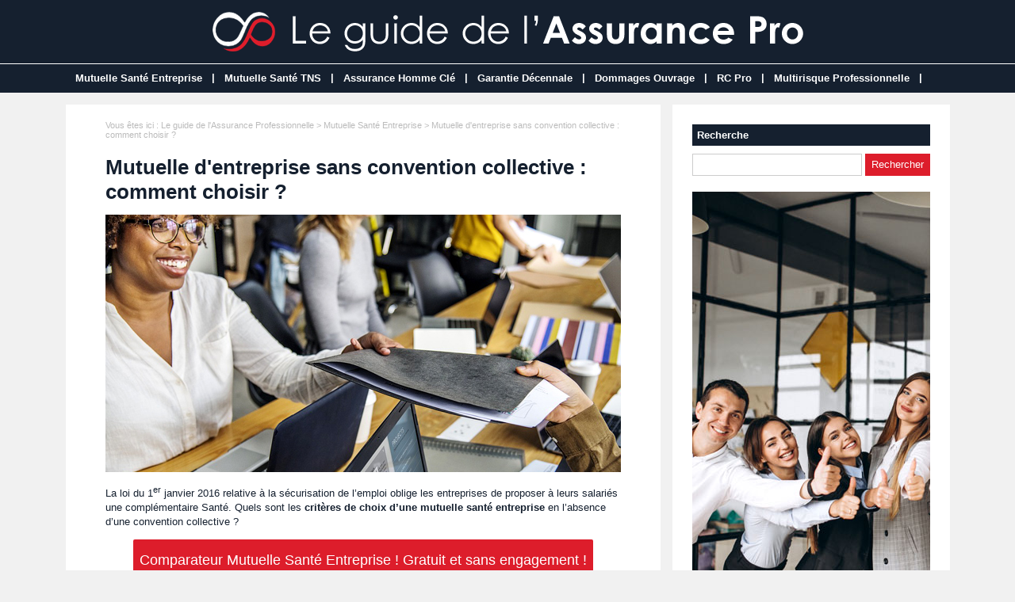

--- FILE ---
content_type: text/html; charset=utf-8
request_url: https://www.leguidedelassurancepro.fr/dossier-25-mutuelle-entreprise-sans-convention-collective.html
body_size: 5243
content:
<!doctype html>
<html>
<head>
<title>Mutuelle d'entreprise sans convention collective : comment choisir ?</title>
<meta name="description" content="La loi du 1er janvier 2016 relative à la sécurisation de l’emploi oblige les entreprises de proposer à leurs salariés une complémentaire Santé. Quels sont les critères de choix d’une mutuelle santé entreprise en l’absence d’une convention collective ? " />
<meta property="og:locale" content="fr_fr" />
<meta property="og:title" content="Mutuelle d'entreprise sans convention collective : comment choisir ?" />
<meta property="og:description" content="La loi du 1er janvier 2016 relative à la sécurisation de l’emploi oblige les entreprises de proposer à leurs salariés une complémentaire Santé. Quels sont les critères de choix d’une mutuelle santé entreprise en l’absence d’une convention collective ? " />
<meta property="og:url" content="https://www.leguidedelassurancepro.fr/dossier-25-mutuelle-entreprise-sans-convention-collective.html" />
<meta property="og:site_name" content="Le guide de l'Assurance Pro" />
<meta property="og:type" content="article" />
<meta property="og:image" content="https://www.leguidedelassurancepro.fr/images/dossiers/2019-06/mini/reunion-090929-650-325.jpg" />
<meta name="twitter:card" content="summary" />
<meta name="twitter:site" content="@assurances_pro" />
<meta name="twitter:creator" content="@assurances_pro" />
<meta name="twitter:title" content="Mutuelle d'entreprise sans convention collective : comment choisir ?" />
<meta name="twitter:description" content="La loi du 1er janvier 2016 relative à la sécurisation de l’emploi oblige les entreprises de proposer à leurs salariés une complémentaire Santé. Quels sont les critères de choix d’une mutuelle santé entreprise en l’absence d’une convention collective ? " />
<meta name="twitter:url" content="https://www.leguidedelassurancepro.fr/dossier-25-mutuelle-entreprise-sans-convention-collective.html" />
<meta name="twitter:image" content="https://www.leguidedelassurancepro.fr/images/dossiers/2019-06/mini/reunion-090929-650-325.jpg" />
<link rel="canonical" href="https://www.leguidedelassurancepro.fr/dossier-25-mutuelle-entreprise-sans-convention-collective.html" />
<meta name="google-site-verification" content="D7SRdy1fQAYY2kvsYK8kSqrWKSg40EHECcKTrG6J0CA" />
<meta name="viewport" content="width=device-width, initial-scale=1, maximum-scale=1" />
<link rel="shortcut icon" href="/favicon.ico" />
<link rel="stylesheet" type="text/css" media="screen" href="https://www.leguidedelassurancepro.fr/css/style.css" />
<script type="text/javascript" src="https://code.jquery.com/jquery-latest.min.js"></script>
<script type="text/javascript" src="https://www.leguidedelassurancepro.fr/js/fonctions.js"></script>
<link rel="stylesheet" type="text/css" media="screen" href="https://www.leguidedelassurancepro.fr/css/redactor-4-5-1.css" />
<meta name="robots" content="max-snippet:-1">
<meta name="robots" content="max-image-preview:large">
<meta name="robots" content="max-video-preview:-1">
</head>
<body>
<div id="fb-root"></div>
<script type="text/javascript">
(function(d, s, id) {
	var js, fjs = d.getElementsByTagName(s)[0];
	if (d.getElementById(id)) return;
	js = d.createElement(s); js.id = id;
	js.src = "//connect.facebook.net/fr_FR/sdk.js#xfbml=1&version=v2.5";
	fjs.parentNode.insertBefore(js, fjs);
}(document, 'script', 'facebook-jssdk'));
</script>
<div id="content">
	<div id="header">
	<div id="logo"><a href="https://www.leguidedelassurancepro.fr/"><img src="https://www.leguidedelassurancepro.fr/images/site/logo.png" alt="Le guide de l'Assurance Pro" width="745" height="60" /></a></div>
<div>&nbsp;</div></div>
<nav>
<ul>
<li><a href="https://www.leguidedelassurancepro.fr/dossiers-cat-3-mutuelle-sante-entreprise.html">Mutuelle Santé Entreprise</a>
	</li>
	<li class="trait">|</li>
<li><a href="https://www.leguidedelassurancepro.fr/dossiers-cat-6-mutuelle-sante-tns.html">Mutuelle Santé TNS</a>
	</li>
	<li class="trait">|</li>
<li><a href="https://www.leguidedelassurancepro.fr/dossiers-cat-2-assurance-homme-cle.html">Assurance Homme Clé</a>
	</li>
	<li class="trait">|</li>
<li><a href="https://www.leguidedelassurancepro.fr/dossiers-cat-1-garantie-decennale.html">Garantie Décennale</a>
	</li>
	<li class="trait">|</li>
<li><a href="https://www.leguidedelassurancepro.fr/dossiers-cat-4-assurance-dommages-ouvrage.html">Dommages Ouvrage</a>
	</li>
	<li class="trait">|</li>
<li><a href="https://www.leguidedelassurancepro.fr/dossiers-cat-5-assurance-responsabilite-civile-professionnelle.html">RC Pro</a>
	</li>
	<li class="trait">|</li>
<li><a href="https://www.leguidedelassurancepro.fr/dossiers-cat-7-assurance-multirisque-professionnelle.html">Multirisque Professionnelle</a>
	</li>
	<li class="trait">|</li>
</ul>
</nav>
	<div id="contenu">
		<div id="left">
		<div class="ariane">Vous &ecirc;tes ici : <a href="https://www.leguidedelassurancepro.fr/liste-dossiers.html">Le guide de l'Assurance Professionnelle</a> &gt; <a href="https://www.leguidedelassurancepro.fr/dossiers-cat-3-mutuelle-sante-entreprise.html">Mutuelle Santé Entreprise</a> &gt; Mutuelle d'entreprise sans convention collective : comment choisir ?</div>
<div class="g-box">
	<h1>Mutuelle d'entreprise sans convention collective : comment choisir ?</h1>
	<div class="box-texte">
<p><img src="https://www.leguidedelassurancepro.fr/images/dossiers/2019-06/reunion-090912.jpg" alt="Mutuelle d'entreprise sans convention collective : comment choisir ?" style="display: block; margin: auto;"></p>
<p>La loi du 1<sup>er</sup> janvier 2016 relative à la sécurisation de l’emploi oblige les entreprises de proposer à leurs salariés une complémentaire Santé. Quels sont les <strong>critères de choix d’une mutuelle santé entreprise</strong> en l’absence d’une convention collective ?
</p>
<div class="boucom"><button type="button" class="bouton3" onclick="window.location.href='#formdp'">Comparateur Mutuelle Santé Entreprise ! Gratuit et sans engagement !</button>
</div>
<h2>Qui est concerné par la mutuelle santé entreprise ? </h2>
<p>Tous les employeurs doivent proposer à leurs salariés une mutuelle entreprise en vue de rembourser totalement ou partiellement les <strong>dépenses de santé</strong> qui ne sont pas complètement prises en charge par la Sécurité Sociale.
</p>
<p>La mise en place de ce dispositif concerne <strong>toutes les entreprises</strong>, qu’elles adhèrent ou non à une Convention Collective Nationale (CCN). Même si la structure n’est pas couverte par un accord de branche, l’employeur a pour obligation d’instaurer par décision unilatérale une complémentaire santé à son personnel.
</p>
<h2>Quelles sont les garanties minimum imposées par la complémentaire santé collective ? </h2>
<p>L’entreprise peut choisir librement la mutuelle puisque la loi ne peut lui imposer un assureur en particulier. Cependant, l’assurance choisie doit respecter le <strong>niveau de garantie minimum</strong> prévu par le législateur. Le panier de soins défini par le décret du 8 septembre 2014 concerne :
</p>
<ul>
	<li>Le <strong>forfait hospitalier</strong> : il est pris en charge totalement, sans limitation de durée.</li>
	<li>Le <strong>dentaire</strong> : la mutuelle entreprise doit couvrir au moins 25 % de la base de remboursement de la Sécurité Sociale. L’orthodontie et les prothèses dentaires sont prises en charge à hauteur de 125 % (ou plus) du taux de l’Assurance Maladie. </li>
	<li>L’<strong>optique</strong> : la complémentaire Santé entreprise applique un forfait minimum qui est de 100 € pour la monture et les verres simples et jusqu’à 200 € pour la monture et les verres complexes ou multifocaux. A noter que la validité du forfait est de deux ans, sauf en ce qui concerne les enfants pour lesquels il est fixé à un an. </li>
</ul>
<p>Le <strong>ticket modérateur</strong> – c’est-à-dire les dépenses de santé restant à la charge de l’assuré après le remboursement effectué par la Sécurité Sociale – doit être couvert totalement par la mutuelle entreprise sur les actes comme les consultations et certaines prestations. Tous les médicaments, les cures thermales et autres médecines douces ne sont pas intégralement remboursés par cette complémentaire santé.
</p>
<h2>Comment choisir une mutuelle entreprise ? </h2>
<p>Pour le choix d’une complémentaire santé collective, l’employeur doit se conformer au panier de soins comportant au moins les garanties de base. Afin que les <strong>dépenses de santé soient mieux remboursées</strong>, il peut toutefois opter pour une formule plus complète destinée soit à tous les collaborateurs, soit à une catégorie spécifique de salariés comme les cadres par exemple. Des garanties complémentaires sont également proposées par les assureurs comme :
</p>
<ul>
	<li>Les forfaits pour les médecines douces et les alternatives thérapeutiques telles que les cures thermales par exemple, </li>
	<li>La prime de naissance, </li>
	<li>La garantie obsèques, </li>
	<li>La garantie prévoyance (incapacité de travail, invalidité, décès), </li>
	<li>L’assistance à domicile. </li>
</ul>
<p>Le <strong>choix d’une mutuelle d’entreprise sans convention collective</strong> peut être facilité grâce au <strong>comparateur en ligne</strong>. Cet outil fiable permet d’obtenir gratuitement et sans engagement plusieurs <strong>devis</strong>. Le chef d’entreprise peut ainsi découvrir puis analyser chaque offre et sélectionner la meilleure.
</p>
		</div>
<p class="lapub"><div id="formdp"><div id="titledp-1">Comparateur Mutuelle Santé Entreprise</div>
<div id="titledp-2">En moins de 3 minutes, découvrez les meilleures offres. Gratuit et sans engagement !</div>
<div id="bgdp">
<script type="text/javascript">
(function(d, s, id) {
    var js, dpjs = d.getElementsByTagName(s)[0];
    if (d.getElementById(id)) return;
    js = d.createElement(s); js.id = id;
    js.src = "//static.devisprox.com/whitelabelforms.js";
    dpjs.parentNode.insertBefore(js, dpjs);
}(document, 'script', 'devisprox-jssdk-init'));
var _dp_questionnaires = _dp_questionnaires || [];
_dp_questionnaires.push({
  elementid: 'DevisProxContent',
  partner: 4418948,
  questionnaire: 724,
  options: { 'ref':'leguidedelassurancepro.fr','ref1':'dossier-25' }
});
</script>
<!-- Vous avez la possibilité de modifier la largeur de la div contenant le formulaire en changeant la valeur ci-dessous même sans personnalisation -->
<div id="DevisProxContent" style="width:100%;"></div>
</div>
</div></p>
</div>
<div class="g-box">
<h2>Autres dossiers</h2>
		<div class="neutre">
			<div class="str-b">
				<ul class="zone">
					<li>
						<img class="lazy" data-original="https://www.leguidedelassurancepro.fr/images/dossiers/2019-08/mini/finance-assurance-085311-310-160.jpg" alt="Mutuelle santé pour entreprise finance et assurance : comparateur et devis" width="310" height="160" />
						<span class="titre"><a href="https://www.leguidedelassurancepro.fr/dossier-62-mutuelle-sante-entreprise-finance-assurance.html">Mutuelle santé pour entreprise finance et assurance : comparateur et devis</a></span>
						<span class="texte">Toutes les sociétés doivent désormais fournir une mutuelle santé à leurs salariés. Les entreprises finance et assurance sont également concernées par cette obligation.Comparateur Mutuelle...</span>
					</li>
					<li>
						<img class="lazy" data-original="https://www.leguidedelassurancepro.fr/images/dossiers/2019-08/mini/mutuelle-entreprise-105103-310-160.jpg" alt="Quel est le prix d'une mutuelle santé d'entreprise ?" width="310" height="160" />
						<span class="titre"><a href="https://www.leguidedelassurancepro.fr/dossier-76-prix-mutuelle-sante-entreprise.html">Quel est le prix d'une mutuelle santé d'entreprise ?</a></span>
						<span class="texte">Les employés du secteur privé doivent proposer une mutuelle santé d’entreprise à leurs salariés. Ils bénéficient en contrepartie d’avantages fiscaux et sociaux.Comparateur Mutuelle Santé...</span>
					</li>
				</ul>
				<ul class="zone">
					<li>
						<img class="lazy" data-original="https://www.leguidedelassurancepro.fr/images/dossiers/2019-08/mini/restaurant-081149-310-160.jpg" alt="Mutuelle santé pour entreprise d'hôtellerie restauration : comparateur et devis" width="310" height="160" />
						<span class="titre"><a href="https://www.leguidedelassurancepro.fr/dossier-61-mutuelle-sante-entreprise-hotellerie-restauration.html">Mutuelle santé pour entreprise d'hôtellerie restauration : comparateur et devis</a></span>
						<span class="texte">Depuis le 1er janvier 2016, les entreprises du secteur privé doivent proposer une assurance santé à leurs salariés en accord avec les spécificités de leur branche. Le secteur de l’hôtellerie...</span>
					</li>
					<li>
						<img class="lazy" data-original="https://www.leguidedelassurancepro.fr/images/dossiers/2021-01/mini/mutuelle-collective-association-093248-310-160.jpg" alt="Mutuelle santé collective pour association : comparateur et devis" width="310" height="160" />
						<span class="titre"><a href="https://www.leguidedelassurancepro.fr/dossier-202-mutuelle-sante-collective-association.html">Mutuelle santé collective pour association : comparateur et devis</a></span>
						<span class="texte">Les associations, tout comme les entreprises, ont l’obligation de souscrire à une mutuelle santé collective dès l’embauche de leur premier salarié.Comparateur Mutuelle Santé Entreprise !...</span>
					</li>
				</ul>
				<ul class="zone">
					<li>
						<img class="lazy" data-original="https://www.leguidedelassurancepro.fr/images/dossiers/2021-10/mini/portabilite-mutuelle-090016-310-160.jpg" alt="Portabilité de la mutuelle d'entreprise : explications" width="310" height="160" />
						<span class="titre"><a href="https://www.leguidedelassurancepro.fr/dossier-235-portabilite-mutuelle-entreprise.html">Portabilité de la mutuelle d'entreprise : explications</a></span>
						<span class="texte">La loi ANI impose aux employeurs de proposer une mutuelle santé collective à leur personnel. Lorsqu’un salarié quitte l’entreprise, il peut continuer à bénéficier de ce contrat sous...</span>
					</li>
					<li>
						<img class="lazy" data-original="https://www.leguidedelassurancepro.fr/images/dossiers/2021-07/mini/garantie-obligatoire-071637-310-160.jpg" alt="Quelles garanties minimum et obligatoires pour une mutuelle d’entreprise ?" width="310" height="160" />
						<span class="titre"><a href="https://www.leguidedelassurancepro.fr/dossier-209-garanties-minimum-obligatoires-mutuelle-entreprise.html">Quelles garanties minimum et obligatoires pour une mutuelle d’entreprise ?</a></span>
						<span class="texte">Depuis le 1er janvier 2016, toutes les entreprises ont l’obligation de proposer à leurs salariés une complémentaire santé dont le coût doit être supporté pour moitié par...</span>
					</li>
				</ul>
				<ul class="zone">
					<li>
						<img class="lazy" data-original="https://www.leguidedelassurancepro.fr/images/dossiers/2021-07/mini/mutuelle-dirigeant-entreprise-083227-310-160.jpg" alt="Mutuelle Santé Entreprise pour dirigeants : comparateur et devis" width="310" height="160" />
						<span class="titre"><a href="https://www.leguidedelassurancepro.fr/dossier-223-mutuelle-sante-entreprise-dirigeants.html">Mutuelle Santé Entreprise pour dirigeants : comparateur et devis</a></span>
						<span class="texte">La loi impose aux employeurs de proposer une mutuelle santé collective à leurs salariés. Mais les dirigeants d’entreprise sont-ils obligés d’y adhérer ?Comparateur Mutuelle Santé Entreprise...</span>
					</li>
					<li>
						<img class="lazy" data-original="https://www.leguidedelassurancepro.fr/images/dossiers/2021-11/mini/mutuelle-grande-entreprise-091910-310-160.jpg" alt="Mutuelle santé collective pour grandes entreprises : comparateur et devis" width="310" height="160" />
						<span class="titre"><a href="https://www.leguidedelassurancepro.fr/dossier-245-mutuelle-sante-collective-grandes-entreprises.html">Mutuelle santé collective pour grandes entreprises : comparateur et devis</a></span>
						<span class="texte">Depuis le 1er janvier 2016, tout dirigeant d’entreprise a l’obligation de souscrire une complémentaire santé pour son personnel. Cette obligation concerne également les grandes...</span>
					</li>
				</ul>
				<ul class="zone">
					<li>
						<img class="lazy" data-original="https://www.leguidedelassurancepro.fr/images/dossiers/2021-08/mini/mutuelle-grande-entreprise-091833-310-160.jpg" alt="Mutuelle Santé pour grande entreprise : comparateur et devis" width="310" height="160" />
						<span class="titre"><a href="https://www.leguidedelassurancepro.fr/dossier-225-mutuelle-sante-grande-entreprise.html">Mutuelle Santé pour grande entreprise : comparateur et devis</a></span>
						<span class="texte">Toutes les entreprises, quels que soient leur taille et leur statut, sont concernées par la mise en place de la mutuelle santé collective obligatoire.Comparateur Mutuelle Santé Entreprise !...</span>
					</li>
					<li>
						<img class="lazy" data-original="https://www.leguidedelassurancepro.fr/images/dossiers/2019-11/mini/mutuelle-entreprise-091401-310-160.jpg" alt="Quels sont les assureurs spécialisés en mutuelle santé entreprise ?" width="310" height="160" />
						<span class="titre"><a href="https://www.leguidedelassurancepro.fr/dossier-108-assureurs-specialises-mutuelle-sante-entreprise.html">Quels sont les assureurs spécialisés en mutuelle santé entreprise ?</a></span>
						<span class="texte">L’Assurance maladie ne rembourse pas tous les frais de santé des assurés. La mutuelle intervient en complément pour diminuer le reste à charge des bénéficiaires.Comparateur Mutuelle Santé...</span>
					</li>
				</ul>
			</div>
		</div>
</div>
		</div>
		<div id="right">
<div class="box">
		<div class="titre-col">Recherche</div>
		<div class="recherche">
			<form action="https://www.leguidedelassurancepro.fr/index.php" method="get">
			<input type="hidden" name="page" value="rech" />
			<input class="rec" type="text" name="terme" id="terme" value="" />
			<input type="submit" class="bouton" name="rechercher" value="Rechercher" />
			</form>
		</div>
</div>
<div class="box-pub1"><img src="https://www.leguidedelassurancepro.fr/images/site/leguidedelassurancepro-300.jpg" alt="Le Guide de l'Assurance Pro"/></div><div class="box">
		<div class="titre-col">Suivez-nous !</div>
		<div id="social-col">
<a class="soc" href="https://www.facebook.com/lesassurancespro/" target="_blank"><img src="https://www.leguidedelassurancepro.fr/images/site/picto-facebook.png" alt="Facebook" /></a>
<a class="soc" href="https://twitter.com/assurances_pro" target="_blank"><img src="https://www.leguidedelassurancepro.fr/images/site/picto-twitter.png" alt="Twitter" /></a>
		<a class="soc" href="https://www.leguidedelassurancepro.fr/rss/flux-general.xml" target="_blank"><img src="https://www.leguidedelassurancepro.fr/images/site/picto-rss.png" alt="Flux RSS" /></a>
		</div>
</div>
</div>
	</div>
</div>
<div id="footer">
	<div id="zone-footer">
	&copy; 2019-2026 - Le guide de l'Assurance Pro &eacute;dit&eacute; par My Beautiful Company - <a href="https://www.leguidedelassurancepro.fr/mentions-legales.html">Mentions légales</a> - <a href="https://www.leguidedelassurancepro.fr/contact.html">Contact</a>	</div>
</div>
<script type="text/javascript" src="https://www.leguidedelassurancepro.fr/js/redactor-4-5-1/redactor.js"></script>
<script type="text/javascript" src="https://www.leguidedelassurancepro.fr/js/redactor-4-5-1/fr.js"></script>
<script type="text/javascript">
Redactor('#texte', {
		placeholder: 'Description de votre projet *',
		lang: 'fr',
		minHeight: '400px',
		toolbar: false,
		extrabar: false,
		control: false,
		context: false
});
</script>
<script type="text/javascript" src="https://www.leguidedelassurancepro.fr/js/jquery.slug.js"></script>
<script type="text/javascript">
$(document).ready(function(){
	$("#titre").slug();
	slug: 'slug'
	hide: false
});
</script>
<script type="text/javascript" src="https://www.leguidedelassurancepro.fr/js/forms.js"></script>
<script type="text/javascript" src="https://www.leguidedelassurancepro.fr/js/jquery.lazyload.js"></script>
<script type="text/javascript">
$(function() {
	$("img.lazy").lazyload({
		 effect : "fadeIn"
	});
});
</script>
<script type="text/javascript" src="https://www.leguidedelassurancepro.fr/js/jquery.sticky.js"></script>
<script type="text/javascript">
  $(document).ready(function(){
    $("#sticker").sticky({topSpacing:0});
});
</script>

<script type="text/javascript" src="https://www.leguidedelassurancepro.fr/js/jquery.responsinav.js"></script>
<script>
$(function(){
	$(window).responsinav({ breakpoint: 999 });
});
</script>
</body>
</html>


--- FILE ---
content_type: text/html; charset=utf-8
request_url: https://webservice.devisprox.com/formulaire.php?elementid=DevisProxContent&partner=4418948&questionnaire=724&options[ref]=leguidedelassurancepro.fr&options[ref1]=dossier-25&ref=leguidedelassurancepro.fr&ref1=dossier-25&c=undefined&ws_referer=&
body_size: 29559
content:
   
    
                        <!DOCTYPE html>
<html>
<head>
    <meta charset='utf-8' />
    <meta content='IE=edge,chrome=1' http-equiv='X-UA-Compatible' />
    <title>Mutuelle et Assurance : devis et comparatif mutuelle santé, assurance auto, assurance santé, mutuelle maladie et assurance vie sur AssurProx.com.</title>
        <!--[if lt IE 9]>
	<script type="text/javascript" src='https://static.devisprox.com/js/html5shiv.min-1364282367.js'></script>
	<![endif]-->
	<script>
window.dataLayer = window.dataLayer || [];
dataLayer.push({
'AffId': 4418948,'pays': 'fr'
});
(function(w,d,s,l,i){w[l]=w[l]||[];w[l].push({'gtm.start':new Date().getTime(),event:'gtm.js'});var f=d.getElementsByTagName(s)[0],j=d.createElement(s),dl=l!='dataLayer'?'&l='+l:'';j.async=true;j.src='https://www.googletagmanager.com/gtm.js?id='+i+dl;f.parentNode.insertBefore(j,f);})(window,document,'script','dataLayer','GTM-K72ZNXK');
</script>    <script>
if(typeof fbq === 'undefined') {
    !function(f,b,e,v,n,t,s){if(f.fbq)return;n=f.fbq=function(){n.callMethod?
    n.callMethod.apply(n,arguments):n.queue.push(arguments)};if(!f._fbq)f._fbq=n;
    n.push=n;n.loaded=!0;n.version='2.0';n.queue=[];t=b.createElement(e);t.async=!0;
    t.src=v;s=b.getElementsByTagName(e)[0];s.parentNode.insertBefore(t,s)}(window,
    document,'script','https://connect.facebook.net/en_US/fbevents.js');
}

fbq('init', '712457908836773');
fbq('trackSingle', '712457908836773', 'PageView', { site: 'devisprox.com', pays: 'fr', affid: '4418948' });
</script>
<noscript><img height="1" width="1" style="display:none" src="https://www.facebook.com/tr?id=712457908836773&ev=PageView&noscript=1"/></noscript>
</head>
<body id="dpbody" align="center">

            
<!-- WEB FONTS -->
<link rel="stylesheet" href="https://maxcdn.bootstrapcdn.com/font-awesome/4.4.0/css/font-awesome.min.css">
<link rel="stylesheet" href='https://static.devisprox.com/css/q_v4/bootstrap.min.ws-1472542993.css'>
<link rel="stylesheet" href='https://static.devisprox.com/css/q_v4/jquery-ui.min-1464877581.css'>
<link rel="stylesheet" href='https://static.devisprox.com/css/q_v4/bootstrap-slider.min-1464877635.css'>
<script type="text/javascript" src='https://static.devisprox.com/js/modernizr.min-1353065612.js'></script>
<script src="https://ajax.googleapis.com/ajax/libs/jquery/3.6.0/jquery.min.js"></script>
<script src="https://maxcdn.bootstrapcdn.com/bootstrap/3.3.7/js/bootstrap.min.js"></script>
 <!--[if lt IE 9]>
<script src="https://oss.maxcdn.com/respond/1.4.2/respond.min.js"></script>
<link rel='stylesheet' type='text/css' href='https://static.devisprox.com/css/bootstrap_grid_ie.min-1458291831.css' media='all' />
<![endif]-->
<style>@font-face{font-family:'fontello';src:url('/css/q_v6/font/fontello.eot?64905296');src:url('/css/q_v6/font/fontello.eot?64905296#iefix') format('embedded-opentype'),url('/css/q_v6/font/fontello.woff2?64905296') format('woff2'),url('/css/q_v6/font/fontello.woff?64905296') format('woff'),url('/css/q_v6/font/fontello.ttf?64905296') format('truetype'),url('/css/q_v6/font/fontello.svg?64905296#fontello') format('svg');font-weight:normal;font-style:normal}[class^="icon-"]:before,[class*=" icon-"]:before{font-family:"fontello";font-style:normal;font-weight:normal;speak:none;display:inline-block;text-decoration:inherit;width:1em;margin-right:.2em;text-align:center;font-variant:normal;text--webkit-transform:none;-ms-transform:none;transform:none;line-height:1em;margin-left:.2em;-webkit-font-smoothing:antialiased;-moz-osx-font-smoothing:grayscale}.icon-briefcase:before{content:'\e802'} .icon-male:before{content:'\f183'} body{width:100% !important}#form-dp-fr .required_field{display:none !important}#form-dp-fr .ui-autocomplete{max-height:136px !important;overflow-y:auto !important;overflow-x:hidden !important;min-width:450px !important}#form-dp-fr .desktop-padding-left-5px{padding-left:5px !important}#form-dp-fr #progress_bar_html{padding-top:15px }#form-dp-fr div.progress{margin:5px 50px}#form-dp-fr div.progress .progress-bar-txt{line-height:22px}#form-dp-fr .padding-fix div[class*="col-"]{padding:0 7.5px !important}#form-dp-fr div.ajax_tool_center label,#form-dp-fr div.ajax_tool_center div{text-align:center}#form-dp-fr .alert > p,#form-dp-fr .alert > ul{margin:0}#form-dp-fr .navbar{padding:20px 0}#form-dp-fr .slider-selection{background:#BABABA}#form-dp-fr .slider.slider-horizontal .slider-track{height:12px !important}#form-dp-fr .slider.slider-horizontal{width:100% !important;height:30px !important}#form-dp-fr input:invalid,textarea:invalid{background:#fff;border-top-left-radius:4px;border-bottom-left-radius:4px}#form-dp-fr .well{background-color:#fff;margin:10px 0 !important}#form-dp-fr ul.pager.wizard{margin:30px 16px;float:left}#form-dp-fr ol li{padding-bottom:0}#form-dp-fr ul li{padding-bottom:0}#form-dp-fr .dp_colonne_questionnaire .dp_contenu_questionnaire{padding:0}#form-dp-fr ul.progress-tracker{display:table;margin:30px 0 10px 0;padding:0;width:100%}#form-dp-fr ul.progress-tracker li{display:table-cell;float:none;position:relative;text-align:center}#form-dp-fr ul.progress-tracker li a{font-size:14px;padding:0;cursor:initial}#form-dp-fr ul.progress-tracker li .step{background-color:#FCFCFC;border-radius:30px;border:1px solid #ccc;color:#000;height:30px;line-height:26px;margin:-2px auto;position:relative;text-align:center;width:30px;z-index:1}#form-dp-fr ul.progress-tracker li .labeltab{color:#000;font-size:13px;font-weight:400;left:0;margin-top:-55px;position:absolute;right:0}#form-dp-fr ul.progress-tracker li::after{background-color:#ccc;content:'';height:5px;left:0;position:absolute;top:10px;width:100%}#form-dp-fr .nav-pills > li{border:none}#form-dp-fr .nav-pills > li > a{background-color:transparent}#form-dp-fr .nav-pills > li > a:hover{background-color:transparent}#form-dp-fr .btn{background-image:none}#form-dp-fr .btn:hover,#form-dp-fr .btn:focus{background-position:inherit}#form-dp-fr .nav-pills > li > a:focus{background-color:transparent}#form-dp-fr .nav-pills > li.complete > a div.labeltab{color:#329bcd}#form-dp-fr .nav-pills > li.complete > a div.step{background-color:#329bcd;border:0;color:#fff}#form-dp-fr .nav-pills > li.active,#form-dp-fr .nav-pills > li.active a{background-color:transparent !important;background-image:none;-webkit-box-shadow:none;box-shadow:none}#form-dp-fr .nav-pills > li.active > a div.labeltab{color:#329bcd;//font-weight:bold}#form-dp-fr .nav-pills > li.active > a div.step{background-color:#329bcd;border:0;color:#fff}#form-dp-fr .nav-pills > li.active > a:hover{background-color:transparent}#form-dp-fr .nav-pills > li.active > a:focus{background-color:transparent}#form-dp-fr div.progress{background-color:#FFF;}#form-dp-fr div.progress div.progress-bar{background-color:#0f87c1}#form-dp-fr .alert-danger{color:red;margin:16px}#form-dp-fr #all-tabs{margin:0 5px;padding:0 16px !important;position:relative;overflow:hidden}#form-dp-fr #dp_q_main{color:#000;width:100% !important}#form-dp-fr .help-absolute{position:absolute}#form-dp-fr .dotted-border-right{border-right:1px dotted #a9a9a9}#form-dp-fr .form-horizontal .control-label{position:relative;padding-top:3px;padding-left:0;cursor:auto}#form-dp-fr .form-horizontal .label-props{font-size:18px !important;position:initial !important}#form-dp-fr .form-horizontal .control-label{color:#329bcd;font-size:16px;font-weight:500;text-align:left;padding-left:0}#form-dp-fr .form-horizontal .multicols .label_seul{padding-left:10px}#form-dp-fr .form-horizontal .multicols .label_seul.type_col_first{padding-left:0}#form-dp-fr #send_form_loading{background:rgba(251,251,251,.9) none repeat scroll 0 0;font-size:24px;height:100%;position:absolute;text-align:center;top:0;left:0;width:100%;padding:15% 0;color:#30578f;display:none;z-index:2}#form-dp-fr #send_form_loading i{color:#e85c00}#form-dp-fr .icon_error{color:red;position:relative}#form-dp-fr .has-error{border-left:5px solid red !important}#form-dp-fr .has-error .form-control{border:1px solid #FF1717}#form-dp-fr .has-error .form-control:focus{border:1px solid #FF1717;-webkit-box-shadow:none;box-shadow:none}#form-dp-fr .has-error .input-group-addon{border-color:#FF1717;border-left:0}#form-dp-fr .input-group[class*="col-"]{float:left}#form-dp-fr .has-error h4,#form-dp-fr .has-error h3,#form-dp-fr .has-error .dp-form-title{color:red !important}html{background:#f3f3f3 none repeat scroll 0 0;color:#000}#form-dp-fr{background:#f3f3f3 none repeat scroll 0 0;color:#000}#form-dp-fr .multicols{float:left}#form-dp-fr h3,#form-dp-fr .dp-form-title{border-bottom:2px dotted #ccc;color:#0a1e55;font-size:18px;font-weight:bold;padding-bottom:10px;margin:10px 0;display:block}#form-dp-fr div.well h3,#form-dp-fr div.well .dp-form-title{padding-left:0}#form-dp-fr .form-horizontal div.well .control-label{padding-left:10px}#form-dp-fr h4,#form-dp-fr .dp-form-subtitle{color:#329bcd;font-size:16px;font-weight:500;margin:0;display:block}#form-dp-fr label.subtitle{color:#0a1e55 !important;font-weight:bold !important}#form-dp-fr .btn-default{background-color:#FFF !important;border:1px solid #ccc;color:#000}#form-dp-fr .btn-default:hover{background-color:#329bcd !important;border:1px solid #329bcd;color:#fff}#form-dp-fr .btn-default:active{background-color:#329bcd !important;border:1px solid #329bcd;color:#fff}#form-dp-fr .btn-default:focus{background-color:#329bcd !important;border:1px solid #329bcd;color:#fff}#form-dp-fr .btn-primary{background-color:#0f87c1;border:1px solid #0f87c1;color:#fff}#form-dp-fr .btn-focus{border:1px solid #329bcd !important}#form-dp-fr .btn-primary:hover,#form-dp-fr .btn-primary:active,#form-dp-fr .btn-primary:focus,#form-dp-fr .btn-primary.active{background-color:#0f87c1;border:1px solid #0f87c1;color:white}#form-dp-fr div.toggle.active > label{background-color:#e85c00;color:#fff}#form-dp-fr .btn{border-radius:3px;padding:5px 8px;white-space:normal;width:100%}#form-dp-fr .panel-primary .panel-heading{background-color:#e85c00;border-bottom:1px solid #e85c00}#form-dp-fr .panel-body{background-color:#f3f3f3;border-bottom-left-radius:3px;border-bottom-right-radius:3px}#form-dp-fr .cadreform{background:none repeat scroll 0 0 #f3f3f3;border-radius:3px;border:3px solid #ddd;margin-top:10px;margin:0 auto;max-width:690px;width:auto}#form-dp-fr .pager{clear:both}#form-dp-fr .pager li > a{border-radius:3px;margin:4px 0;background-color:#f3f3f3}#form-dp-fr .pager li > span{border-radius:3px}#form-dp-fr .pager .next > a{background:none repeat scroll 0 0 #e86a13;border:0;color:#fff;float:right;border-radius:25px;padding:10px 25px;margin:0}#form-dp-fr .pager .next > a:hover{background:none repeat scroll 0 0 #ed7827;border:0;color:#fff;float:right}#form-dp-fr .pager .next > span{background:none repeat scroll 0 0 #ed7827;border:0;color:#fff;float:right}#form-dp-fr .previous{font-size:11px}#form-dp-fr .row{margin-left:-7.5px;margin-right:-7.5px}#form-dp-fr .tab-pane{position:relative}#form-dp-fr .tab-pane div.row div button{padding:5px 0;width:100%}#removed_form-dp-fr .tab-pane a{display:block;float:left;margin:5px 10px;width:95%}#form-dp-fr .label_seul{padding-left:0}#form-dp-fr div div.col-btns{margin:5px 0;padding-left:0 !important}#form-dp-fr .col-btns{margin:5px 0 !important}#form-dp-fr div.form-group div.col-sm-12.col-btns{padding:0 !important}#form-dp-fr .page-header{border:0;margin:0}#form-dp-fr .form-group{margin-bottom:10px;margin-left:0;margin-right:0}#form-dp-fr label,#form-dp-fr input,#form-dp-fr button,#form-dp-fr select,#form-dp-fr textarea,#form-dp-fr .col-sm-9 input,#form-dp-fr .input-prepend input,#form-dp-fr .col-sm-9 select{font-size:16px}#form-dp-fr input,#form-dp-fr select,#form-dp-fr .col-sm-9 input,#form-dp-fr .input-prepend input,#form-dp-fr .col-sm-9 select{height:34px}#form-dp-fr .color_title{color:#DA0737}#form-dp-fr .help{color:#000;float:right;font-size:14px;margin-right:-5px;margin-top:-30px;position:unset}#form-dp-fr .help i{color:#333}#form-dp-fr .error{display:inline;font-size:14px}#form-dp-fr #dob_cj .input-mini{margin:2px;width:50px}#form-dp-fr #dob .input-mini{margin:2px;width:50px}#form-dp-fr fieldset{background-color:#fcfaed}#form-dp-fr #form1 div.container-fluid{text-align:left}#form-dp-fr li.next{display:block;float:right;position:absolute;right:30px}#form-dp-fr .form-horizontal .control-label{margin-bottom:5px}#form-dp-fr .popover{padding:10px !important}#form-dp-fr li.next div.popover{z-index:1059;display:block;float:right;left:-10px;position:relative;top:4px !important}#form-dp-fr li.next div.popover div.arrow{top:20px !important}#form-dp-fr .popover-inner,#form-dp-fr .popover-content p{text-align:justify;padding:5px 10px !important}#form-dp-fr .owl-wrapper{width:1500px}#form-dp-fr #comparer{background:none repeat scroll 0 0 #ddd;border-color:#ddd}#form-dp-fr .form-group .btn.disabled,#form-dp-fr .btn.disabled:hover{background-color:#ccc !important;border:1px solid #ccc !important;color:#efefef}#form-dp-fr .form_radio{position:relative}#form-dp-fr .form_radio input[type=radio],.form_radio input[type=checkbox]{position:absolute;top:0;left:0;width:100%;height:100% !important;max-height:none;padding:0;margin:0;cursor:pointer;-webkit--webkit-appearance:none;-moz-appearance:none;appearance:none;-moz--webkit-appearance:none;-moz-appearance:none;appearance:none;-khtml-opacity:0;outlinenone;opacity:0;outlinenone}@media screen and (max-width:767px){#form-dp-fr .hidden-mobile{display:none !important}#form-dp-fr .desktop-padding-left-5px{padding-left:0 !important}#form-dp-fr .col-xs-12 label.onoff{width:100% !important}#form-dp-fr .form-horizontal .control-label,#form-dp-fr .form-horizontal .multicols .label_seul,#form-dp-fr .form-horizontal div.well .control-label{padding-left:0 !important;cursor:auto}#form-dp-fr .ui-autocomplete{min-width:300px;max-width:300px}#form-dp-fr .slider.slider-horizontal{bottom:10px}#form-dp-fr .mobile_full_width .onoff.btn{width:100%}#form-dp-fr .form-group{margin-bottom:16px}#form-dp-fr h3,#form-dp-fr .dp-form-title{padding-left:0}#form-dp-fr #all-tabs{padding:0 10px !important}#form-dp-fr .col-btns{margin:5px 0 !important;padding:0 5px 0 0 !important}#form-dp-fr div.form-group div.col-btns:last-child,#form-dp-fr div.form-group div.col-sm-12.col-btns{padding:0 5px 0 0 !important}#form-dp-fr label[class^="col-"],.multicols{margin:0}#form-dp-fr div.well label[class^="col-"]{padding-left:12px !important}#form-dp-fr ul.pager.wizard{padding-top:10px}#form-dp-fr #div_treso_label{margin-top:0}#form-dp-fr #div_tresorie{margin-top:0}#form-dp-fr form div.row .btn-group label{padding:5px 10px !important}#form-dp-fr form div.row label.label_seul{margin:-10px 0}#form-dp-fr h1{font-size:20px;line-height:25px;margin-top:10px;margin:0 0 25px}#form-dp-fr header h3,#form-dp-fr header .dp-form-title{font-size:14px;font-weight:bold;margin-bottom:5px;margin-top:10px;display:block}#form-dp-fr .container-fluid{padding:0 5px 0 0}#form-dp-fr li.next div.popover{display:none !important}#form-dp-fr .popover-title{background-color:#e85c00;color:#fff;margin:0}.help-button{position:absolute}}#form-dp-fr div.multicols,#form-dp-fr div div,#form-dp-fr div.multicols div{padding:0}#form-dp-fr div div.col-btns,#form-dp-fr div.multicols.title_and_field div{padding:0 5px}#form-dp-fr h3.popover-title,#form-dp-fr .dp-form-title.popover-title{margin:0}#form-dp-fr div.navbar{display:none}#form-dp-fr #all-tabs{padding-top:20px !important}#form-dp-fr #div_cp_find h3{margin:60px 0}#form-dp-fr #div_cp_find .form-group{margin:60px 0 0 0}.form-label input:checked+span{background:#246493;background:linear-gradient(#2e80bc,#246493) bottom repeat;border:solid 4px #fff;-webkit-box-shadow:0 0 4px rgba(0,0,0,.7);box-shadow:0 0 4px rgba(0,0,0,.7)}label .form-radio-span{display:inline-block;width:18px;height:18px;min-width:18px;margin:2px 10px 0 0 !important;vertical-align:middle;cursor:pointer;-webkit-transition:all .2s ease-in;transition:all .2s ease-in;border:solid 1px #999;border-radius:50%;background:#fff;z-index:0;cursor:pointer;background:linear-gradient(#fff,#eee) bottom repeat}#form-dp-fr .form-horizontal .label-props{font-family:Raleway,sans-serif;;font-size:16px;color:#15486a;font-weight:700}#form-dp-fr .content-div{background-color:transparent;border-left:none}#form-dp-fr .error_msg .fa-exclamation-triangle{margin:0 10px 0 0;color:red}#form-dp-fr .error_msg{color:red}#form-dp-fr .dp-form-title{font-family:Raleway,sans-serif;;font-size:20px;font-weight:bold;color:#15486a;padding:15px 25px;border-bottom:none}#form-dp-fr div div.form-content{padding:15px 25px}#form-dp-fr div div.form-checkbox{padding-top:0 !important}#form-dp-fr div.form-checkbox{padding-bottom:0 !important;margin-bottom:0 !important}@media (max-width:767px){#form-dp-fr div div.form-content{padding:0 15px 0 15px}#form-dp-fr input[type=email],#form-dp-fr input[type=number],#form-dp-fr input[type=tel],#form-dp-fr input[type=text]{margin-bottom:0}#form-dp-fr .dp-form-title{padding:0 15px 0 15px}}#form-dp-fr .form-label{padding:15px 12px;display:-ms-flexbox;display:flex;position:relative;cursor:pointer;font-weight:400;color:#15486a;border:solid 1px transparent;border-bottom:solid 1px #e9e9e9;background-color:white;border-radius:5px;-webkit-transition:background .4s;transition:background .4s;-webkit-box-shadow:0 2px 0 0 #c6cacc;box-shadow:0 2px 0 0 #c6cacc}#form-dp-fr .form-label:hover,#form-dp-fr .onoff.btn_show_more:hover{background-color:#329bcd;-webkit-box-shadow:none;box-shadow:none}#form-dp-fr .select{height:51px;padding:15px 12px;display:-ms-flexbox;display:flex;position:relative;cursor:pointer;font-weight:600;color:#2b3133;border-bottom:solid 1px #e9e9e9;background-color:white;border-radius:5px;-webkit-transition:background .4s;transition:background .4s;-webkit-box-shadow:inset 0 2px 0 0 #c6cacc;box-shadow:inset 0 2px 0 0 #c6cacc}#form-dp-fr .onoff.btn{display:-ms-flexbox;display:flex;position:relative;cursor:pointer;font-weight:400;color:#15486a;border:solid 1px transparent;border-bottom:solid 1px #e9e9e9;background-color:white;border-radius:5px;-webkit-transition:background .4s;transition:background .4s;-webkit-box-shadow:0 2px 0 0 #c6cacc;box-shadow:0 2px 0 0 #c6cacc}#form-dp-fr .onoff.btn_show_more{justify-content:center;height:51px;display:block}#form-dp-fr input[type=email],#form-dp-fr input[type=number],#form-dp-fr input[type=tel],#form-dp-fr input[type=text]{-webkit--webkit-appearance:none;-moz-appearance:none;appearance:none;-moz--webkit-appearance:none;-moz-appearance:none;appearance:none;-webkit-appearance:none;-moz-appearance:none;appearance:none;-webkit-box-sizing:border-box;box-sizing:border-box;padding:16px 15px 17px;font-family:inherit;font-size:16px;font-weight:600;line-height:1.4;-webkit-box-shadow:inset 0 2px 0 0 #c6cacc;box-shadow:inset 0 2px 0 0 #c6cacc;display:inline-block;color:#2b3133;width:100%;-webkit-tap-highlight-color:transparent;height:55px;background-color:#fff;z-index:0}#form-dp-fr .input-group-addon{-webkit-box-shadow:inset 0 2px 0 0 #c6cacc;box-shadow:inset 0 2px 0 0 #c6cacc}#form-dp-fr .row-label-col{margin:0 -6px}#form-dp-fr .row-label-col .col-xs-12{padding:0 6px}#form-dp-fr .row-label-col .col-xs-6{padding:0 6px}#form-dp-fr .row-label-col .col-xs-12:nth-last-child(1){}::placeholder{color:#CDCDCD!important;font-family:Montserrat,sans-serif;font-size:16px;font-weight:normal;font-style:normal;font-stretch:normal;line-height:normal;opacity:1}:-ms-input-placeholder{color:#CDCDCD!important;font-family:Montserrat,sans-serif;font-size:16px;font-weight:normal;font-style:normal;font-stretch:normal;line-height:normal}::-ms-input-placeholder{color:#CDCDCD!important;font-family:Montserrat,sans-serif;font-size:16px;font-weight:normal;font-style:normal;font-stretch:normal;line-height:normal}#form-dp-fr input:focus{-webkit-box-shadow:0 0 0 2px #00aeef,inset 0 2px 0 0 #c6cacc;box-shadow:0 0 0 2px #00aeef,inset 0 2px 0 0 #c6cacc}.input--error{border-top:0;background:#fbd2d3;color:#c81c24}.input--error,.input--error:focus{-webkit-box-shadow:0 0 0 2px #ed1c24;box-shadow:0 0 0 2px #ed1c24}.input--error::-webkit-input-placeholder{color:#c81c24}.input--error:-ms-input-placeholder,.input--error::-ms-input-placeholder{color:#c81c24}.input--error::-webkit-input-placeholder{color:#c81c24}error::-moz-placeholder{color:#c81c24}error::-ms-input-placeholder{color:#c81c24}error::placeholder{color:#c81c24}.input--uppercase{text--webkit-transform:uppercase;-ms-transform:uppercase;transform:uppercase}.input--uppercase::-webkit-input-placeholder{text--webkit-transform:none;-ms-transform:none;transform:none}.input--uppercase:-ms-input-placeholder,.input--uppercase::-ms-input-placeholder{text--webkit-transform:none;-ms-transform:none;transform:none}.input--uppercase::-webkit-input-placeholder{text--webkit-transform:none;-ms-transform:none;transform:none}uppercase::-moz-placeholder{text--webkit-transform:none;-ms-transform:none;transform:none}uppercase::-ms-input-placeholder{text--webkit-transform:none;-ms-transform:none;transform:none}uppercase::placeholder{text--webkit-transform:none;-ms-transform:none;transform:none}.input--flush,.input:last-child{margin-bottom:0}.input--mask{background-color:transparent;color:#566266;left:0;overflow:hidden;pointer-events:none;position:absolute;text-overflow:ellipsis;top:0;white-space:nowrap}.input__mask{color:transparent}#etape{color:#fff;font-size:1.2rem;text-align:center}#etape ol{display:table;counter-reset:etape;table-layout:fixed;width:100%;padding-left:0;padding-top:15px}#etape ol li{display:table-cell;counter-increment:etape;position:relative}#etape ol li:before{content:"";position:absolute;top:20px;left:0;width:100%;height:1px;background-color:#cac7c4}#etape ol li:first-child:before{left:50%;width:50%}#etape ol li:last-child:before{left:0;width:50%}#etape ol li.is-accomplished a{color:hsla(0,0%,100%,.8)}#etape ol li.is-accomplished a:after{content:'\F103';speak:none;font-style:normal;font-weight:400;font-family:FontAwesome}#etape ol li.is-accomplished a span{text-decoration:underline}#etape ol li.is-accomplished a:before{opacity:.8}#etape ol li.is-accomplished a:after{vertical-align:middle}#etape ol li.is-accomplished a:focus,#etape ol li.is-accomplished a:hover{color:#fff}#etape ol li.is-accomplished a:focus:before,#etape ol li.is-accomplished a:hover:before{opacity:1}#etape .done a:before{content:'\F00c';speak:none;font-style:normal;font-weight:400;font-family:FontAwesome}#etape a{color:inherit;display:block;font-weight:500;text-decoration:none}#etape a:before{position:relative;color:#fff;border-radius:50%;content:counter(etape);display:inline-block;vertical-align:middle;height:40px;width:40px;text-align:center;line-height:40px;font-family:Montserrat,sans-serif;font-weight:bold;font-size:16px;background-color:#cac7c4}#etape li.done a:before{background-color:#9acc3e}#etape li.is-active a:before{background-color:#329bcd}#etape a span{margin-top:10px;display:block;font-family:Raleway,sans-serif;font-size:16px;color:#cac7c4}#etape li.done a span{color:#9acc3e}#etape li.is-active a span{color:#15486a}@media screen and (max-width:767px){#etape a span{display:none;font-size:14px}#etape li.is-active a span{display:block}#form-dp-fr .form-horizontal .label-props{font-size:16px !important}.help-button.is-active{display:none}.help-button{margin-top:5px}#title_form,#subtitle_form{line-height:1.2em}}.help-content{background:#40acda;background:-webkit-linear-gradient(left,#40acda,#56d1ec);background:linear-gradient(90deg,#40acda,#56d1ec);color:#fff;font-size:16px;line-height:1.3;position:fixed;padding:40px;overflow:hidden;top:0;left:0;right:0;bottom:0;display:none;-webkit-box-align:center;-webkit--webkit-align-items:center;-ms-align-items:center;align-items:center;-ms-flex-align:center;-webkit-align-items:center;-ms-align-items:center;align-items:center;z-index:9}.help-content.is-visible{display:block}.help-content .wrapper{-webkit--webkit-animation:fadeInRight;animation:fadeInRight;-webkit-animation:fadeInRight;animation:fadeInRight;-webkit--webkit-animation-duration:.5s;animation-duration:.5s;-webkit-animation-duration:.5s;animation-duration:.5s;position:absolute;left:40px;right:40px;text-align:center;top:50%;-webkit--webkit-transform:translateY(-50%);-ms-transform:translateY(-50%);transform:translateY(-50%);-ms--webkit-transform:translateY(-50%);-ms-transform:translateY(-50%);transform:translateY(-50%);transform:translateY(-50%)}.help-content .wrapper:before{content:'\F05a';speak:none;font-style:normal;font-weight:400;font-family:FontAwesome;display:block;margin:0 0 20px;font-size:4rem}.help-button{border:0;color:#fff;cursor:pointer;font-size:2rem;top:0;right:5px;padding:5px;width:30px;z-index:10;-webkit--webkit-transition:background .3s;transition:background .3s;-webkit-transition:background .3s;transition:background .3s;display:-webkit-box;display:-webkit-flex;display:-ms-flexbox;display:flex;-webkit-box-align:center;-webkit--webkit-align-items:center;-ms-align-items:center;align-items:center;-ms-flex-align:center;-webkit-align-items:center;-ms-align-items:center;align-items:center;-webkit-box-pack:center;-webkit-justify-content:center;-ms-flex-pack:center;justify-content:center}.help-content .btn-close-help{background:#1d6396;border:0;margin:20px 0 0}.help-button:focus,.help-button:hover{color:#205983}.help-button:focus:after,.help-button:hover:after{color:#205983}.help-button:after{content:'\F05a';speak:none;font-style:normal;font-weight:400;font-family:FontAwesome;font-size:2.5rem;color:#4a99d3;-webkit-transition:color .5s ease;transition:color .5s ease}.help-button.is-active:after{content:'\F00d';color:#fff;font-size:1.4rem}.help-button.is-active{position:absolute;background:#4a99d3}.button:link,.button:active,.button:visited{font-size:18px !important}@media screen and (min-width:768px){.help-button{right:0;bottom:0}.help-content{position:absolute;z-index:2}.help-content .btn-close-help{display:none}.help-content .wrapper{padding-left:60px !important;text-align:left}.help-content .wrapper:before{position:absolute;top:50%;left:0;-webkit--webkit-transform:translateY(-50%);-ms-transform:translateY(-50%);transform:translateY(-50%);-ms--webkit-transform:translateY(-50%);-ms-transform:translateY(-50%);transform:translateY(-50%);transform:translateY(-50%)}}@-webkit-keyframes fadeInRight{0{-khtml-opacity:0;-webkit-transformtranslate3d(40%,-50%,0);opacity:0;-webkit-transformtranslate3d(40%,-50%,0);transform:translate3d(40%,-50%,0)}to{-khtml-opacity:1;-webkit-transformtranslate3d(0,-50%,0);opacity:1;-webkit-transformtranslate3d(0,-50%,0);transform:translate3d(0,-50%,0)}}@-webkit-keyframes fadeInRight{0{-khtml-opacity:0;-webkit-transformtranslate3d(40%@-moz-keyframes fadeInRight{0{-khtml-opacity:0;-webkit-transformtranslate3d(40%@-o-keyframes fadeInRight{0{-khtml-opacity:0;-webkit-transformtranslate3d(40%@-webkit-keyframes fadeInRight{0{-khtml-opacity:0;-webkit-transformtranslate3d(40%@-moz-keyframes fadeInRight{0{-khtml-opacity:0;-webkit-transformtranslate3d(40%@-o-keyframes fadeInRight{0{-khtml-opacity:0;-webkit-transformtranslate3d(40%@keyframes fadeInRight{0{-khtml-opacity:0;-webkit-transformtranslate3d(40%,-50%,0);opacity:0;-webkit-transformtranslate3d(40%,-50%,0);transform:translate3d(40%,-50%,0)}to{-khtml-opacity:1;-webkit-transformtranslate3d(0,-50%,0);opacity:1;-webkit-transformtranslate3d(0,-50%,0);transform:translate3d(0,-50%,0)}}#form-dp-fr .form-horizontal .control-label{font-family:"Raleway",sans-serif;color:#15486a;text--webkit-transform:none;-ms-transform:none;transform:none;font-size:18px;text-align:left;padding-right:25px}#main_title{padding-top:30px;font-size:30px;padding-bottom:30px;display:block;color:#e86a13}.ui-autocomplete-input{border:1px solid #ccc}.ui-menu{border-radius:4px;border:1px solid #ccc}.ui-menu .ui-menu-item{padding:0;font-size:16px}.ui-menu .ui-menu-item-wrapper{padding:5px 10px}.ui-menu .ui-menu-item-wrapper.ui-state-active{background-color:#0f87c1;border:none}</style>
<!--[if lt IE 9]>
<style>
#form-dp-fr #send_form_loading {
	background:#FAFAFA;
}
</style>
<![endif]-->
<!--[if lt IE 8]>
<style>#form-dp-fr .progress-tracker{display:none}#form-dp-fr .navbar{min-height:10px;padding:0}#form-dp-fr .col-btns{width:95%}#form-dp-fr .col-xs-12{width:95%}#form-dp-fr .form-control{width:80%}#form-dp-fr .input-group-addon{display:none}.visible-xs{display:block !important}.hidden-xs{display:none !important}INPUT[type='radio']{display:none}#form-dp-fr #all-tabs{margin-bottom:20px}#form-dp-fr .tab-pane{overflow:hidden}#form-dp-fr{padding:0}@media (max-width:768px){#form-dp-fr .hidden-mobile{display:none !important}}</style>
<![endif]--><style>
#form-dp-fr { text-align:left }
div.navbar { display:none }
#form-dp-fr #all-tabs { padding-top:20px !important }
#dp_q_main {
	/*border:1px solid #EFEFEF;*/
	border-radius:4px;	margin:0 auto;background-color:#FFF;
}
#form-dp-fr .navbar { background-color:#FFF;border-bottom:1px dashed #efefef }
#form-dp-fr ul.progress-tracker li .step { line-height:30px }
#dp_q_main .header { background-color:#51a0ff;color:#FFF }
.title_questionnaire {
	padding:15px;
}

.title_questionnaire div.title { font-size:30px;display:block;padding-left:5px;color:#000;font-weight:500 }
.title_questionnaire div.subtitle { font-size:24px;display:block;padding-left:5px;color:#000 }

@media screen and (max-width: 760px) {
	#dp_q_main { padding:0;width:100% }
	#form-dp-fr label[class^="col-"], .multicols { margin:0;padding-left:0 !important }
	.title_questionnaire { width:100%;padding:0 }
	.title_questionnaire div.contents { background:none }
	.title_questionnaire div.title, .title_questionnaire div.subtitle { padding-left:0;text-align:center;font-size:22px }
	.title_questionnaire div.subtitle { font-size:16px }
}
</style>
<!--[if lt IE 9]>
<style>

.title_questionnaire { background:#FFF no-repeat scroll right bottom;filter:none }

</style>
<![endif]-->
		<div class="title_questionnaire">
		<div class="contents">
			<div class="title" id="title_form">Mutuelle Santé Entreprise</div>
			<div class="subtitle" id="subtitle_form"></div>
		</div>
	</div>
	<div id="dp_q_main"><div id="form-dp-fr">
    <form method="post" id="form1" name="form1" action="" class="form-horizontal" >
        <input type="hidden" name="questionnaire" id="questionnaire_hidden" value="mutuelle-sante-entreprise-v6">
                        <div id="dp_wizard">
            <div class="navbar" >
                <div class="navbar-inner">
                    <ul class="nav nav-pills progress-tracker">
                                                    <li id="li_tab0" class="active"><a data-toggle="tab" href="#tab0">
                                <div class="step">1</div>
                                <div class="labeltab " data-group-label="">step0</div>
                                                            </a></li>
                                                    <li id="li_tab1" class=""><a data-toggle="tab" href="#tab1">
                                <div class="step">2</div>
                                <div class="labeltab " data-group-label="">step1</div>
                                                            </a></li>
                                                    <li id="li_tab2" class=""><a data-toggle="tab" href="#tab2">
                                <div class="step">3</div>
                                <div class="labeltab " data-group-label="">step2</div>
                                                            </a></li>
                                                    <li id="li_tab3" class=""><a data-toggle="tab" href="#tab3">
                                <div class="step">4</div>
                                <div class="labeltab " data-group-label="">step3</div>
                                                            </a></li>
                                                    <li id="li_tab4" class=""><a data-toggle="tab" href="#tab4">
                                <div class="step">5</div>
                                <div class="labeltab " data-group-label="">step4</div>
                                                            </a></li>
                                                    <li id="li_tab5" class=""><a data-toggle="tab" href="#tab5">
                                <div class="step">6</div>
                                <div class="labeltab " data-group-label="">step5</div>
                                                            </a></li>
                                            </ul>
                </div>
            </div>
            <div id="progress_bar_html">
                        <nav id="etape">
        <ol class="etape_ol">
                    <li id="etape_1">
                <a href="javascript:void(0);" style="cursor:default"><span>Votre entreprise</span></a>
            </li>
                    <li id="etape_3">
                <a href="javascript:void(0);" style="cursor:default"><span>Vos salarié(e)s</span></a>
            </li>
                    <li id="etape_4">
                <a href="javascript:void(0);" style="cursor:default"><span>Coordonnées</span></a>
            </li>
                </ol>
    </nav>
    
            </div>
                        <div id="all-tabs" class="tab-content">
                                                                                        <div id="tab0" style="width:100%" class="container tab-pane active">
                                                                                
                                                                                                                                        
                                
                                                                <div class="error hidden-xs-down">
                                    <div data-content="" title="" group-field="" id="error_title_find" data-placement="left" style="display:none;cursor:pointer;overflow:hidden;text-decoration:none" data-html="true" rel="popover" data-original-title="<b>Rechercher une entreprise</b>"></div>
                                </div>
                                                                
                                                                                                                                                                            
                                                                                                

                                                                                                                                                                             <div id="div_title_find" class='form-group row ' style='padding-bottom:10px;clear:both;text-align:center !important;'>
		<span class="dp-form-title">Rechercher une entreprise                                                                    </span>
	</div>                                                                    
                                
                                                                                                                                                                                                                                        
                                                                                                                                        
                                
                                                                <div class="error hidden-xs-down">
                                    <div data-content="" title="" group-field="" id="error_save_nom_societe" data-placement="left" style="display:none;cursor:pointer;overflow:hidden;text-decoration:none" data-html="true" rel="popover" data-original-title=""></div>
                                </div>
                                                                
                                                                                                                                                                            
                                                                                                

                                                                                                                                    <div id="div_save_nom_societe" class="" style="display:none">
<input type="hidden" id="save_nom_societe" name="defined_values[2]" value="" />
</div>                                
                                
                                                                                                                                    <input type="hidden" class="" id="div_shown_field_save_nom_societe" name="shown_field[2]" value="Y">
                                                                                                                                                                        
                                                                                                                                        
                                
                                                                <div class="error hidden-xs-down">
                                    <div data-content="" title="" group-field="" id="error_cp_find" data-placement="left" style="display:none;cursor:pointer;overflow:hidden;text-decoration:none" data-html="true" rel="popover" data-original-title="<b>Code postal de l'entreprise</b>"></div>
                                </div>
                                                                
                                                                                                                                                                            
                                                                                                

                                                                                                                                    <div id="div_cp_find" class="row      clearfix form-content content-div form-group" style='margin-left:8.33333333%;width:80%;margin-top:30px; '>
			<label for="cp_find" class="col-xs-12 col-md-6 label-props control-label control-label-input"> Code postal de l'entreprise<span class="required_field"> *</span><div id="error_msg_custom_cp_find" class="hidden">Veuillez indiquer le code postal de votre entreprise</div><label class="label_cp_find error_msg"></label>                                                                    </label>					<div class=" col-xs-12 col-md-6">
									<input type="tel" pattern="[0-9]*" class="form-control" maxlength="5" id="cp_find" name="defined_values[3]" value="" placeholder=""/>
										</div>
		
</div>                                
                                
                                                                                                                                    <input type="hidden" class="" id="div_shown_field_cp_find" name="shown_field[3]" value="Y">
                                                                                                                                                                        
                                                                                                                                        
                                
                                                                <div class="error hidden-xs-down">
                                    <div data-content="" title="" group-field="" id="error_societe_find" data-placement="left" style="display:none;cursor:pointer;overflow:hidden;text-decoration:none" data-html="true" rel="popover" data-original-title="<b>Nom de l'entreprise</b>"></div>
                                </div>
                                                                
                                                                                                                                                                            
                                                                                                

                                                                                                                                    <div id="div_societe_find" class="row      clearfix form-content content-div form-group" style='margin-left:8.33333333%;width:80%;margin-top:30px; '>
			<label for="societe_find" class="col-xs-12 col-md-6 label-props control-label control-label-input"> Nom de l'entreprise<span class="required_field"> *</span><div id="error_msg_custom_societe_find" class="hidden">Veuillez indiquer le nom de votre entreprise</div><label class="label_societe_find error_msg"></label>                                                                    </label>					<div class=" col-xs-12 col-md-6">
					<input type="text" class="form-control" id="societe_find" name="defined_values[4]" value=""/>
							</div>
		
</div>                                
                                
                                                                                                                                    <input type="hidden" class="" id="div_shown_field_societe_find" name="shown_field[4]" value="Y">
                                                                                                                                                                        
                                                                                                                                        
                                
                                                                <div class="error hidden-xs-down">
                                    <div data-content="" title="" group-field="" id="error_siret" data-placement="left" style="display:none;cursor:pointer;overflow:hidden;text-decoration:none" data-html="true" rel="popover" data-original-title="<b>siret</b>"></div>
                                </div>
                                                                
                                                                                                                                                                            
                                                                                                

                                                                                                                                    <div id="div_siret" class="" style="display:none">
<input type="hidden" id="siret" name="defined_values[5]" value="" />
</div>                                
                                
                                                                                                                                    <input type="hidden" class="" id="div_shown_field_siret" name="shown_field[5]" value="Y">
                                                                                                                                                                        
                                                                                                                                        
                                
                                                                <div class="error hidden-xs-down">
                                    <div data-content="" title="" group-field="" id="error_raison_sociale" data-placement="left" style="display:none;cursor:pointer;overflow:hidden;text-decoration:none" data-html="true" rel="popover" data-original-title="<b>Nom de l'entreprise</b>"></div>
                                </div>
                                                                
                                                                                                                                                                            
                                                                                                

                                                                                                                                    <div id="div_raison_sociale" class="" style="display:none">
<input type="hidden" id="raison_sociale" name="defined_values[6]" value="" />
</div>                                
                                
                                                                                                                                    <input type="hidden" class="" id="div_shown_field_raison_sociale" name="shown_field[6]" value="Y">
                                                                                                                                    </div>
                                                        <div id="tab1" style="width:100%" class="container tab-pane ">
                                                                                
                                                                                                                                        
                                
                                                                <div class="error hidden-xs-down">
                                    <div data-content="" title="" group-field="" id="error_adresse" data-placement="left" style="display:none;cursor:pointer;overflow:hidden;text-decoration:none" data-html="true" rel="popover" data-original-title="<b>Adresse</b>"></div>
                                </div>
                                                                
                                                                                                                                                                            
                                                                                                

                                                                                                                                    <div id="div_adresse" class="row      clearfix form-content content-div form-group" style=' '>
			<label for="adresse" class="col-xs-12 col-md-6 label-props control-label control-label-input"> Adresse<span class="required_field"> *</span><div id="error_msg_custom_adresse" class="hidden">Veuillez indiquer l'adresse de l'entreprise</div><label class="label_adresse error_msg"></label>                                                                    </label>					<div class=" col-xs-12 col-md-6">
					<input type="text" class="form-control" id="adresse" name="defined_values[7]" value=""/>
							</div>
		
</div>                                
                                
                                                                                                                                    <input type="hidden" class="" id="div_shown_field_adresse" name="shown_field[7]" value="Y">
                                                                                                                                                                        
                                                                                                                                        
                                
                                                                <div class="error hidden-xs-down">
                                    <div data-content="" title="" group-field="" id="error_cp" data-placement="left" style="display:none;cursor:pointer;overflow:hidden;text-decoration:none" data-html="true" rel="popover" data-original-title="<b>Code postal</b>"></div>
                                </div>
                                                                
                                                                                                                                                                            
                                                                                                

                                                                                                                                    <div id="div_cp" class="row      clearfix form-content content-div form-group" style=' '>
			<label for="cp" class="col-xs-12 col-md-6 label-props control-label control-label-input"> Code postal<span class="required_field"> *</span><div id="error_msg_custom_cp" class="hidden">Veuillez indiquer le code postal de l'entreprise</div><label class="label_cp error_msg"></label>                                                                    </label>					<div class=" col-xs-12 col-md-6">
									<input type="tel" pattern="[0-9]*" class="form-control" maxlength="10" id="cp" name="defined_values[8]" value="" placeholder=""/>
										</div>
		
</div>                                
                                
                                                                                                                                    <input type="hidden" class="" id="div_shown_field_cp" name="shown_field[8]" value="Y">
                                                                                                                                                                        
                                                                                                                                        
                                
                                                                <div class="error hidden-xs-down">
                                    <div data-content="" title="" group-field="" id="error_ville" data-placement="left" style="display:none;cursor:pointer;overflow:hidden;text-decoration:none" data-html="true" rel="popover" data-original-title="<b>Ville</b>"></div>
                                </div>
                                                                
                                                                                                                                                                            
                                                                                                

                                                                                                                                    <div id="div_ville" class="row      clearfix form-content content-div form-group" style=' '>
			<label for="ville" class="col-xs-12 col-md-6 label-props control-label control-label-input"> Ville<span class="required_field"> *</span><div id="error_msg_custom_ville" class="hidden">Veuillez indiquer la ville de l'entreprise</div><label class="label_ville error_msg"></label>                                                                    </label>					<div class=" col-xs-12 col-md-6">
					<input type="text" disabled class="form-control" id="ville" name="defined_values[9]" value=""/>
							</div>
		
</div>                                
                                
                                                                                                                                    <input type="hidden" class="" id="div_shown_field_ville" name="shown_field[9]" value="Y">
                                                                                                                                                                        
                                                                                                                                        
                                
                                                                <div class="error hidden-xs-down">
                                    <div data-content="" title="" group-field="" id="error_pays" data-placement="left" style="display:none;cursor:pointer;overflow:hidden;text-decoration:none" data-html="true" rel="popover" data-original-title="<b>Pays</b>"></div>
                                </div>
                                                                
                                                                                                                                                                            
                                                                                                

                                                                                                                                    <div id="div_pays" class="" style="display:none">
<input type="hidden" id="pays" name="defined_values[10]" value="FR" />
</div>                                
                                
                                                                                                                                    <input type="hidden" class="" id="div_shown_field_pays" name="shown_field[10]" value="Y">
                                                                                                                                    </div>
                                                        <div id="tab2" style="width:100%" class="container tab-pane ">
                                                                                
                                                                                                                                        
                                
                                                                <div class="error hidden-xs-down">
                                    <div data-content="" title="" group-field="" id="error_secteur_activite" data-placement="left" style="display:none;cursor:pointer;overflow:hidden;text-decoration:none" data-html="true" rel="popover" data-original-title="<b>Secteur d'activité</b>"></div>
                                </div>
                                                                
                                                                                                                                                                            
                                                                                                

                                                                                                                                                                             <div id="div_secteur_activite" class="row      clearfix form-content content-div form-group" style="">
            <label for="secteur_activite" class="col-xs-12 col-md-6 label-props control-label"> Secteur d'activité <span class="required_field"> *</span><div id="error_msg_custom_secteur_activite" class="hidden">Veuillez indiquer le secteur d'activité de l'entreprise</div><label class="label_secteur_activite error_msg"></label>                                                                     
            </label>                            <div class="col-xs-12 col-md-6 all_radio_button_secteur_activite">
                                                                        <div class="form_radio div_clic_secteur_activite">
                            <label class="form-label onoff values_secteur_activite" id="values_secteur_activite_4">
                            <input class="form-input" data-step="2" data-value="4" data-fieldname="secteur_activite" name="secteur_activite" type="radio" value="4" id="btn_secteur_activite_4"/>
                            <span class="form-radio-span"></span>
                            BTP / Bureau d'étude
                            </label>
                        </div>
                                                                                <div class="form_radio div_clic_secteur_activite">
                            <label class="form-label onoff values_secteur_activite" id="values_secteur_activite_5">
                            <input class="form-input" data-step="2" data-value="5" data-fieldname="secteur_activite" name="secteur_activite" type="radio" value="5" id="btn_secteur_activite_5"/>
                            <span class="form-radio-span"></span>
                            Fabrication / Distribution
                            </label>
                        </div>
                                                                                <div class="form_radio div_clic_secteur_activite">
                            <label class="form-label onoff values_secteur_activite" id="values_secteur_activite_10">
                            <input class="form-input" data-step="2" data-value="10" data-fieldname="secteur_activite" name="secteur_activite" type="radio" value="10" id="btn_secteur_activite_10"/>
                            <span class="form-radio-span"></span>
                            Commerce détail / Gros
                            </label>
                        </div>
                                                                                <div class="form_radio div_clic_secteur_activite">
                            <label class="form-label onoff values_secteur_activite" id="values_secteur_activite_1">
                            <input class="form-input" data-step="2" data-value="1" data-fieldname="secteur_activite" name="secteur_activite" type="radio" value="1" id="btn_secteur_activite_1"/>
                            <span class="form-radio-span"></span>
                            Informatique
                            </label>
                        </div>
                                                                                <div class="form_radio div_clic_secteur_activite">
                            <label class="form-label onoff values_secteur_activite" id="values_secteur_activite_2">
                            <input class="form-input" data-step="2" data-value="2" data-fieldname="secteur_activite" name="secteur_activite" type="radio" value="2" id="btn_secteur_activite_2"/>
                            <span class="form-radio-span"></span>
                            Banque / Finance / Immobilier
                            </label>
                        </div>
                                                                                <div class="form_radio div_clic_secteur_activite">
                            <label class="form-label onoff values_secteur_activite" id="values_secteur_activite_6">
                            <input class="form-input" data-step="2" data-value="6" data-fieldname="secteur_activite" name="secteur_activite" type="radio" value="6" id="btn_secteur_activite_6"/>
                            <span class="form-radio-span"></span>
                            Services aux entreprises
                            </label>
                        </div>
                                                                                <div class="form_radio div_clic_secteur_activite">
                            <label class="form-label onoff values_secteur_activite" id="values_secteur_activite_3">
                            <input class="form-input" data-step="2" data-value="3" data-fieldname="secteur_activite" name="secteur_activite" type="radio" value="3" id="btn_secteur_activite_3"/>
                            <span class="form-radio-span"></span>
                            Enseignement / Recherche
                            </label>
                        </div>
                                                                                <div class="form_radio div_clic_secteur_activite">
                            <label class="form-label onoff values_secteur_activite" id="values_secteur_activite_7">
                            <input class="form-input" data-step="2" data-value="7" data-fieldname="secteur_activite" name="secteur_activite" type="radio" value="7" id="btn_secteur_activite_7"/>
                            <span class="form-radio-span"></span>
                            Profession de la santé
                            </label>
                        </div>
                                                                                <div class="form_radio div_clic_secteur_activite">
                            <label class="form-label onoff values_secteur_activite" id="values_secteur_activite_8">
                            <input class="form-input" data-step="2" data-value="8" data-fieldname="secteur_activite" name="secteur_activite" type="radio" value="8" id="btn_secteur_activite_8"/>
                            <span class="form-radio-span"></span>
                            Loisirs / Médias / Edition
                            </label>
                        </div>
                                                                                <div class="form_radio div_clic_secteur_activite">
                            <label class="form-label onoff values_secteur_activite" id="values_secteur_activite_9">
                            <input class="form-input" data-step="2" data-value="9" data-fieldname="secteur_activite" name="secteur_activite" type="radio" value="9" id="btn_secteur_activite_9"/>
                            <span class="form-radio-span"></span>
                            Tourismes / Voyages
                            </label>
                        </div>
                                                                                <div class="form_radio div_clic_secteur_activite">
                            <label class="form-label onoff values_secteur_activite" id="values_secteur_activite_11">
                            <input class="form-input" data-step="2" data-value="11" data-fieldname="secteur_activite" name="secteur_activite" type="radio" value="11" id="btn_secteur_activite_11"/>
                            <span class="form-radio-span"></span>
                            Associations à but non lucratif
                            </label>
                        </div>
                                                                                <div class="form_radio div_clic_secteur_activite">
                            <label class="form-label onoff values_secteur_activite" id="values_secteur_activite_12">
                            <input class="form-input" data-step="2" data-value="12" data-fieldname="secteur_activite" name="secteur_activite" type="radio" value="12" id="btn_secteur_activite_12"/>
                            <span class="form-radio-span"></span>
                            Administration / Institutions officielles
                            </label>
                        </div>
                                                                                <div class="form_radio div_clic_secteur_activite">
                            <label class="form-label onoff values_secteur_activite" id="values_secteur_activite_13">
                            <input class="form-input" data-step="2" data-value="13" data-fieldname="secteur_activite" name="secteur_activite" type="radio" value="13" id="btn_secteur_activite_13"/>
                            <span class="form-radio-span"></span>
                            Services juridiques
                            </label>
                        </div>
                                                                                <div class="form_radio div_clic_secteur_activite">
                            <label class="form-label onoff values_secteur_activite" id="values_secteur_activite_14">
                            <input class="form-input" data-step="2" data-value="14" data-fieldname="secteur_activite" name="secteur_activite" type="radio" value="14" id="btn_secteur_activite_14"/>
                            <span class="form-radio-span"></span>
                            Agriculture
                            </label>
                        </div>
                                                                                <div class="form_radio div_clic_secteur_activite">
                            <label class="form-label onoff values_secteur_activite" id="values_secteur_activite_18">
                            <input class="form-input" data-step="2" data-value="18" data-fieldname="secteur_activite" name="secteur_activite" type="radio" value="18" id="btn_secteur_activite_18"/>
                            <span class="form-radio-span"></span>
                            Autre
                            </label>
                        </div>
                                                                            <button data-max="6" id="btn_show_more_options_secteur_activite" class="btn btn-default click_btns btn_show_more onoff" type="button">Voir <i class="fa fa-plus" aria-hidden="true"></i>  de choix</button>
                    </div>
        
</div>
<input type="hidden" value="" id="secteur_activite" name="defined_values[11]">
                                                                    
                                
                                                                                                                                    <input type="hidden" class="" id="div_shown_field_secteur_activite" name="shown_field[11]" value="Y">
                                                                                                                                    </div>
                                                        <div id="tab3" style="width:100%" class="container tab-pane ">
                                                                                
                                                                                                                                        
                                
                                                                <div class="error hidden-xs-down">
                                    <div data-content="" title="" group-field="" id="error_type_salarie" data-placement="left" style="display:none;cursor:pointer;overflow:hidden;text-decoration:none" data-html="true" rel="popover" data-original-title="<b>Type de salarié(e)s</b>"></div>
                                </div>
                                                                
                                                                                                                                                                            
                                                                                                

                                                                                                                                                                             <div id="div_type_salarie" class="row      clearfix form-content content-div form-group" style="">
            <label for="type_salarie" class="col-xs-12 col-md-6 label-props control-label"> Type de salarié(e)s <span class="required_field"> *</span><div id="error_msg_custom_type_salarie" class="hidden">Veuillez indiquer le type de salarié(e)s</div><label class="label_type_salarie error_msg"></label>                                                                     
            </label>                            <div class="col-xs-12 col-md-6 all_radio_button_type_salarie">
                                                                        <div class="form_radio div_clic_type_salarie">
                            <label class="form-label onoff values_type_salarie" id="values_type_salarie_1">
                            <input class="form-input" data-step="3" data-value="1" data-fieldname="type_salarie" name="type_salarie" type="radio" value="1" id="btn_type_salarie_1"/>
                            <span class="form-radio-span"></span>
                            Cadre
                            </label>
                        </div>
                                                                                <div class="form_radio div_clic_type_salarie">
                            <label class="form-label onoff values_type_salarie" id="values_type_salarie_2">
                            <input class="form-input" data-step="3" data-value="2" data-fieldname="type_salarie" name="type_salarie" type="radio" value="2" id="btn_type_salarie_2"/>
                            <span class="form-radio-span"></span>
                            Non cadre
                            </label>
                        </div>
                                                                                <div class="form_radio div_clic_type_salarie">
                            <label class="form-label onoff values_type_salarie" id="values_type_salarie_3">
                            <input class="form-input" data-step="3" data-value="3" data-fieldname="type_salarie" name="type_salarie" type="radio" value="3" id="btn_type_salarie_3"/>
                            <span class="form-radio-span"></span>
                            Cadre et non cadre
                            </label>
                        </div>
                                                                    </div>
        
</div>
<input type="hidden" value="" id="type_salarie" name="defined_values[12]">
                                                                    
                                
                                                                                                                                    <input type="hidden" class="" id="div_shown_field_type_salarie" name="shown_field[12]" value="Y">
                                                                                                                                                                        
                                                                                                                                        
                                
                                                                <div class="error hidden-xs-down">
                                    <div data-content="" title="" group-field="" id="error_nb_salarie_contrat" data-placement="left" style="display:none;cursor:pointer;overflow:hidden;text-decoration:none" data-html="true" rel="popover" data-original-title="<b>Nombre de salarié(e)s</b>"></div>
                                </div>
                                                                
                                                                                                                                                                            
                                                                                                

                                                                                                                                    <div id="div_nb_salarie_contrat" class="row      clearfix form-content content-div form-group" style=' '>
			<label for="nb_salarie_contrat" class="col-xs-12 col-md-6 label-props control-label control-label-input"> Nombre de salarié(e)s<span class="required_field"> *</span><div id="error_msg_custom_nb_salarie_contrat" class="hidden">Veuillez indiquer le nombre de salarié(e)s</div><label class="label_nb_salarie_contrat error_msg"></label>                                                                    </label>					<div class=" col-xs-12 col-md-6">
					<input data-type="entier" pattern="[0-9]*" type="text" class="form-control" maxlength="5" id="nb_salarie_contrat" name="defined_values[13]" value="" placeholder=""/>
							</div>
		
</div>                                
                                
                                                                                                                                    <input type="hidden" class="" id="div_shown_field_nb_salarie_contrat" name="shown_field[13]" value="Y">
                                                                                                                                                                        
                                                                                                                                        
                                
                                                                <div class="error hidden-xs-down">
                                    <div data-content="" title="" group-field="" id="error_age_salaries" data-placement="left" style="display:none;cursor:pointer;overflow:hidden;text-decoration:none" data-html="true" rel="popover" data-original-title="<b>Age moyen des salarié(e)s</b>"></div>
                                </div>
                                                                
                                                                                                                                                                            
                                                                                                

                                                                                                                                    <div id="div_age_salaries" class="row      clearfix form-content content-div form-group" style=' '>
			<label for="age_salaries" class="col-xs-12 col-md-6 label-props control-label control-label-input"> Age moyen des salarié(e)s<span class="required_field"> *</span><div id="error_msg_custom_age_salaries" class="hidden">Veuillez indiquer la tranche d'âge de vos salarié(e)s</div><label class="label_age_salaries error_msg"></label>                                                                    </label>					<div class="input-group col-xs-12 col-md-6">
					<input data-type="entier" pattern="[0-9]*" type="text" class="form-control" maxlength="2" id="age_salaries" name="defined_values[14]" value="" placeholder=""/>
							<span class="input-group-addon">ans</span>
					</div>
		
</div>                                
                                
                                                                                                                                    <input type="hidden" class="" id="div_shown_field_age_salaries" name="shown_field[14]" value="Y">
                                                                                                                                    </div>
                                                        <div id="tab4" style="width:100%" class="container tab-pane ">
                                                                                
                                                                                                                                        
                                
                                                                <div class="error hidden-xs-down">
                                    <div data-content="" title="" group-field="" id="error_civilite" data-placement="left" style="display:none;cursor:pointer;overflow:hidden;text-decoration:none" data-html="true" rel="popover" data-original-title="<b>Civilité</b>"></div>
                                </div>
                                                                
                                                                                                                                                                            
                                                                                                

                                                                                                                                                                             <div id="div_civilite" class="row      clearfix form-content content-div form-group" style="">
            <label for="civilite" class="col-xs-12 col-md-6 label-props control-label"> Civilité <span class="required_field"> *</span><div id="error_msg_custom_civilite" class="hidden">Veuillez indiquer votre civilité</div><label class="label_civilite error_msg"></label>                                                                     
            </label>                            <div class="col-xs-12 col-md-6 all_radio_button_civilite">
                                                                                            <div class="row row-label-col">
                                        <div class="col-xs-12 col-sm-6">
                        <div class="form_radio div_clic_civilite" >
                            <label class="form-label onoff values_civilite" id="values_civilite_3">
                                <input class="form-input" data-step="4" data-value="3" data-fieldname="civilite" name="civilite" type="radio" value="3" id="btn_civilite_3"/>
                                <span class="form-radio-span"></span>
                                Madame
                            </label>
                        </div>
                    </div>
                                                                                                                    <div class="col-xs-12 col-sm-6">
                        <div class="form_radio div_clic_civilite" >
                            <label class="form-label onoff values_civilite" id="values_civilite_1">
                                <input class="form-input" data-step="4" data-value="1" data-fieldname="civilite" name="civilite" type="radio" value="1" id="btn_civilite_1"/>
                                <span class="form-radio-span"></span>
                                Monsieur
                            </label>
                        </div>
                    </div>
                                            </div>
                                                                                        </div>
        
</div>
<input type="hidden" value="" id="civilite" name="defined_values[15]">
                                                                    
                                
                                                                                                                                    <input type="hidden" class="" id="div_shown_field_civilite" name="shown_field[15]" value="Y">
                                                                                                                                                                        
                                                                                                                                        
                                
                                                                <div class="error hidden-xs-down">
                                    <div data-content="" title="" group-field="" id="error_nom" data-placement="left" style="display:none;cursor:pointer;overflow:hidden;text-decoration:none" data-html="true" rel="popover" data-original-title="<b>Nom</b>"></div>
                                </div>
                                                                
                                                                                                                                                                            
                                                                                                

                                                                                                                                    <div id="div_nom" class="row      clearfix form-content content-div form-group" style=' '>
			<label for="nom" class="col-xs-12 col-md-6 label-props control-label control-label-input"> Nom<span class="required_field"> *</span><div id="error_msg_custom_nom" class="hidden">Veuillez indiquer votre nom</div><label class="label_nom error_msg"></label>                                                                    </label>					<div class=" col-xs-12 col-md-6">
					<input type="text" class="form-control" maxlength="35" id="nom" name="defined_values[16]" value=""/>
							</div>
		
</div>                                
                                
                                                                                                                                    <input type="hidden" class="" id="div_shown_field_nom" name="shown_field[16]" value="Y">
                                                                                                                                                                        
                                                                                                                                        
                                
                                                                <div class="error hidden-xs-down">
                                    <div data-content="" title="" group-field="" id="error_prenom" data-placement="left" style="display:none;cursor:pointer;overflow:hidden;text-decoration:none" data-html="true" rel="popover" data-original-title="<b>Prénom</b>"></div>
                                </div>
                                                                
                                                                                                                                                                            
                                                                                                

                                                                                                                                    <div id="div_prenom" class="row      clearfix form-content content-div form-group" style=' '>
			<label for="prenom" class="col-xs-12 col-md-6 label-props control-label control-label-input"> Prénom<span class="required_field"> *</span><div id="error_msg_custom_prenom" class="hidden">Veuillez indiquer votre prénom</div><label class="label_prenom error_msg"></label>                                                                    </label>					<div class=" col-xs-12 col-md-6">
					<input type="text" class="form-control" maxlength="35" id="prenom" name="defined_values[17]" value=""/>
							</div>
		
</div>                                
                                
                                                                                                                                    <input type="hidden" class="" id="div_shown_field_prenom" name="shown_field[17]" value="Y">
                                                                                                                                    </div>
                                                        <div id="tab5" style="width:100%" class="container tab-pane ">
                                                                                
                                                                                                                                        
                                
                                                                <div class="error hidden-xs-down">
                                    <div data-content="" title="" group-field="" id="error_tel" data-placement="left" style="display:none;cursor:pointer;overflow:hidden;text-decoration:none" data-html="true" rel="popover" data-original-title="<b>Téléphone</b>"></div>
                                </div>
                                                                
                                                                                                                                                                            
                                                                                                

                                                                                                                                    <div id="div_tel" class="row      clearfix form-content content-div form-group" style=' '>
			<label for="tel" class="col-xs-12 col-md-6 label-props control-label control-label-input"> Téléphone<span class="required_field"> *</span><div id="error_msg_custom_tel" class="hidden">Veuillez indiquer votre téléphone</div><label class="label_tel error_msg"></label>                                                                    </label>					<div class="input-group col-xs-12 col-md-6">
					<input  type="tel" pattern="[0-9]*" class="form-control" maxlength="10" id="tel" name="defined_values[18]" value="" placeholder="Téléphone"/>
							<span class="input-group-addon"><i class="fa fa-icon fa-phone"></i></span>
					</div>
		
</div>                                
                                
                                                                                                                                    <input type="hidden" class="" id="div_shown_field_tel" name="shown_field[18]" value="Y">
                                                                                                                                                                        
                                                                                                                                        
                                
                                                                <div class="error hidden-xs-down">
                                    <div data-content="" title="" group-field="" id="error_email" data-placement="left" style="display:none;cursor:pointer;overflow:hidden;text-decoration:none" data-html="true" rel="popover" data-original-title="<b>Email</b>"></div>
                                </div>
                                                                
                                                                                                                                                                            
                                                                                                

                                                                                                                                    <div id="div_email" class="row      clearfix form-content content-div form-group" style=' '>
			<label for="email" class="col-xs-12 col-md-6 label-props control-label control-label-input"> Email<span class="required_field"> *</span><div id="error_msg_custom_email" class="hidden">Veuillez indiquer votre email</div><label class="label_email error_msg"></label>                                                                    </label>					<div class=" col-xs-12 col-md-6">
					<input type="email" class="form-control" id="email" name="defined_values[19]" value=""/>
							</div>
		
</div>                                
                                
                                                                                                                                    <input type="hidden" class="" id="div_shown_field_email" name="shown_field[19]" value="Y">
                                                                                                                                                                        
                                                                                                                                        
                                
                                                                <div class="error hidden-xs-down">
                                    <div data-content="" title="" group-field="" id="error_privacy_hidden" data-placement="left" style="display:none;cursor:pointer;overflow:hidden;text-decoration:none" data-html="true" rel="popover" data-original-title=""></div>
                                </div>
                                                                
                                                                                                                                                                            
                                                                                                

                                                                                                                                    <div id="div_privacy_hidden" class="" style="display:none">
<input type="hidden" id="privacy_hidden" name="defined_values[20]" value="" />
</div>                                
                                
                                                                                                                                    <input type="hidden" class="" id="div_shown_field_privacy_hidden" name="shown_field[20]" value="Y">
                                                                                                                                                                        
                                                                                                                                        
                                
                                                                <div class="error hidden-xs-down">
                                    <div data-content="" title="" group-field="" id="error_privacy" data-placement="left" style="display:none;cursor:pointer;overflow:hidden;text-decoration:none" data-html="true" rel="popover" data-original-title="<b> J'accepte de recevoir des offres liées à cette demande de projet conformément aux  Conditions Générales &nbsp;  
     
         
             
                   
             
             
                  
             
             
                 J'accepte 
             
         
     
   
a.link-cgv { display:inline-block !important;float:none !important;width:auto !important;margin:0 !important }
a.link-cgv:hover, a.link-cgv:focus { color: #23527c !important;text-decoration:underline !important }
 </b>"></div>
                                </div>
                                                                
                                                                                                                                                                            
                                                                                                

                                                                                                                                                                             <div id="div_privacy" class="row      clearfix form-content content-div form-group" style="">
            <label for="privacy" class="col-xs-12 col-md-6 label-props control-label"> <span id='policy_privacy' style="text-transform:none;font-size:14px;cursor:pointer">J'accepte de recevoir des offres liées à cette demande de projet conformément aux <span style='text-decoration:underline'>Conditions Générales</span>&nbsp;</span><div id='my_popin' style="display:none;align-items:center" class='modal'>
    <div class='modal-dialog modal-lg' role='document'>
        <div class='modal-content'>
            <div class="modal-header">
                <button type="button" class="close" id="close" data-dismiss="modal" aria-label="Close" style="width:auto;opacity:1;border:/none;padding:15px"><img style="width:25px" src="/img/sites_v4/icons/close.png" alt=""></button>
            </div>
            <div class='modal-body' style="overflow-y:auto;max-height:500px;text-align:left;color:#000">
                <p id='modal_text' style="padding:10px 50px 20px;font-size:14px"></p>
            </div>
            <div class="modal-footer" style="border-radius:4px">
                <button type="button" id="popin-valid" style="margin-top:15px;background-color:#15486A;padding:10px 15px;color:#fff;border-radius:4px">J'accepte</button>
            </div>
        </div>
    </div>
</div> <style>
a.link-cgv { display:inline-block !important;float:none !important;width:auto !important;margin:0 !important }
a.link-cgv:hover, a.link-cgv:focus { color: #23527c !important;text-decoration:underline !important }
</style> <span class="required_field"> *</span><div id="error_msg_custom_privacy" class="hidden">Veuillez accepter les CGU pour finaliser votre demande</div><label class="label_privacy error_msg"></label>                                                                     
            </label>                            <div class="col-xs-12 col-md-6 all_radio_button_privacy">
                                                                                            <div class="row row-label-col">
                                        <div class="col-xs-12 col-sm-6">
                        <div class="form_radio div_clic_privacy" >
                            <label class="form-label onoff values_privacy" id="values_privacy_Y">
                                <input class="form-input" data-step="5" data-value="Y" data-fieldname="privacy" name="privacy" type="radio" value="Y" id="btn_privacy_Y"/>
                                <span class="form-radio-span"></span>
                                Oui
                            </label>
                        </div>
                    </div>
                                                                                                                    <div class="col-xs-12 col-sm-6">
                        <div class="form_radio div_clic_privacy" >
                            <label class="form-label onoff values_privacy" id="values_privacy_">
                                <input class="form-input" data-step="5" data-value="" data-fieldname="privacy" name="privacy" type="radio" value="" id="btn_privacy_"/>
                                <span class="form-radio-span"></span>
                                Non
                            </label>
                        </div>
                    </div>
                                            </div>
                                                                                        </div>
        
</div>
<input type="hidden" value="" id="privacy" name="defined_values[21]">
                                                                    
                                
                                                                                                                                    <input type="hidden" class="" id="div_shown_field_privacy" name="shown_field[21]" value="Y">
                                                                                                                                                                        
                                                                                                                                        
                                
                                                                <div class="error hidden-xs-down">
                                    <div data-content="" title="" group-field="" id="error_newsletter" data-placement="left" style="display:none;cursor:pointer;overflow:hidden;text-decoration:none" data-html="true" rel="popover" data-original-title="<b> Je souhaite recevoir les  offres Weendeal   </b>"></div>
                                </div>
                                                                
                                                                                                                                                                            
                                                                                                

                                                                                                                                    <div id="div_newsletter" class="" style="display:none">
<input type="hidden" id="newsletter" name="defined_values[22]" value="Y" />
</div>                                
                                
                                                                                                                                    <input type="hidden" class="" id="div_shown_field_newsletter" name="shown_field[22]" value="Y">
                                                                                                                                                                        
                                                                                                                                        
                                
                                                                <div class="error hidden-xs-down">
                                    <div data-content="" title="" group-field="" id="error_mail_partenaire" data-placement="left" style="display:none;cursor:pointer;overflow:hidden;text-decoration:none" data-html="true" rel="popover" data-original-title="<b> Je souhaite recevoir les  offres des partenaires Weendeal   
       
       
     
   
 
        
          
         
         
            J'accepte 
         
       
       
      </b>"></div>
                                </div>
                                                                
                                                                                                                                                                            
                                                                                                

                                                                                                                                                                             <div id="div_mail_partenaire" class="row      clearfix form-content content-div form-group" style="">
            <label for="mail_partenaire" class="col-xs-12 col-md-6 label-props control-label"> <span id='policy_mail_partenaire' style="text-transform:none;font-size:14px;cursor:pointer">Je souhaite recevoir les <span style='text-decoration:underline'>offres des partenaires Weendeal</span></span><div id='my_popin3' style="display:none;align-items: center" class='modal'>
      <div class='modal-dialog modal-lg' role='document'>
      <div class='modal-content'>
    <div class="modal-header">
<button type="button" class="close" id="close3" data-dismiss="modal" aria-label="Close" style="width:auto;opacity:1;border:none;padding:15px"><img style="width:25px" src="/img/sites_v4/icons/close.png" alt=""></button>
</div>
       <div class='modal-body' style="overflow-y:auto;max-height:500px">
        <p id='modal_text3' style="padding:10px 50px 20px;font-size:14px"></p>
        </div>
        <div class="modal-footer" style="border-radius:4px">
           <button type="button" id="popin-valid3" style="margin-top:15px;background-color:#15486A;padding:10px 15px;color:#fff;border-radius:4px">J'accepte</button>
        </div>
      </div>
      </div>
    </div>  <span class="required_field"> *</span><div id="error_msg_custom_mail_partenaire" class="hidden">Veuillez faire un choix</div><label class="label_mail_partenaire error_msg"></label>                                                                     
            </label>                            <div class="col-xs-12 col-md-6 all_radio_button_mail_partenaire">
                                                                                            <div class="row row-label-col">
                                        <div class="col-xs-12 col-sm-6">
                        <div class="form_radio div_clic_mail_partenaire" >
                            <label class="form-label onoff values_mail_partenaire" id="values_mail_partenaire_1">
                                <input class="form-input" data-step="5" data-value="1" data-fieldname="mail_partenaire" name="mail_partenaire" type="radio" value="1" id="btn_mail_partenaire_1"/>
                                <span class="form-radio-span"></span>
                                Oui
                            </label>
                        </div>
                    </div>
                                                                                                                    <div class="col-xs-12 col-sm-6">
                        <div class="form_radio div_clic_mail_partenaire" >
                            <label class="form-label onoff values_mail_partenaire" id="values_mail_partenaire_2">
                                <input class="form-input" data-step="5" data-value="2" data-fieldname="mail_partenaire" name="mail_partenaire" type="radio" value="2" id="btn_mail_partenaire_2"/>
                                <span class="form-radio-span"></span>
                                Non
                            </label>
                        </div>
                    </div>
                                            </div>
                                                                                        </div>
        
</div>
<input type="hidden" value="" id="mail_partenaire" name="defined_values[23]">
                                                                    
                                
                                                                                                                                    <input type="hidden" class="" id="div_shown_field_mail_partenaire" name="shown_field[23]" value="Y">
                                                                                                                                    </div>
                                                <div style="width:100%" class="container pager wizard">
                    <div class="row">
                        <div class="col-md-12">
                            <ul class="pager wizard" >
                                                                <li class="previous disabled"><a href="javascript:void(0);"><i class="fa fa-chevron-left"></i> Précédent</a></li>
                                <li style="display:none" class="next last"><a id="compare" class="button button--large button--next-step" href="javascript:void(0);">Valider</a></li>
                                <li class="next button--next-step"><a class="button button--large button--next-step" data-html="true" data-toggle="popover" data-placement="left" rel="popover" data-content="<b>Cliquez pour continuer</b>" id="next" href="javascript:void(0);">Suivant <i class="fa fa-chevron-right"></i></a>
                                </li>
                            </ul>
                        </div>
                    </div>
                </div>
                <div id='send_form_loading'>
                    <i class="fa fa-spinner fa-pulse fa-2x"></i>
                    <br/>
                    Enregistrement en cours                </div>
            </div>
                    </div>
    </form>
    <style>.hide_box{display:none }.display_box{display:block }.engagements-formulaire{font-size:11px;color:#a0a0a0;padding:16px }.description-service{font-size:11px;color:#a0a0a0;padding:16px }.description-service > label,label > a{cursor:pointer;font-size:11px!important;text-decoration:underline;color:#a0a0a0 !important;margin-right:20px }.description-service > label:hover{color:#bbb }@media screen and (max-width:767px){.description-service{padding:16px }.engagements-formulaire{font-size:10px;padding:16px }}</style>

        <div class="description-service">
        <label id="description-service">Description du service</label>
        <label><a target="_wd_pp" href="https://www.weendeal.com/fr/privacy-policy.html">Mes données personnelles</a></label>
        <div class="toggle-box hide_box">
        Par l'intermédiaire du Site, Weendeal propose à ses utilisateurs de les mettre en relation avec tout ou partie de ses partenaires, professionnels de l'assurance, du crédit et de la défiscalisation, afin que les utilisateurs puissent, par la suite, comparer objectivement par leurs propres moyens les informations et offres qu'ils recevront des partenaires. Les partenaires adressent sous leur propre responsabilité une information sur les produits qu’ils proposent et, éventuellement, une offre à l'utilisateur sur la base des renseignements fournis par ce dernier dans le formulaire.
        Les services proposés sur le Site sont réservés aux utilisateurs personnes physiques agissant pour leur propre compte et pour leurs besoins propres. Les professionnels ne peuvent donc bénéficier des services proposés. Ces services sont gratuits et sans engagement. Pour s'opposer au démarchage téléphonique: <a target="bloctel" href="http://www.bloctel.gouv.fr">http://www.bloctel.gouv.fr</a>.
        </div>
    </div>


</div>
<div class="modal fade" role="dialog" aria-labelledby="gridSystemModalLabel" id="modal_alert_box">
    <div class="modal-dialog" role="document">
        <div class="modal-content">
            <div class="modal-header">
                <button type="button" class="close" data-dismiss="modal" aria-label="Close"><span aria-hidden="true">&times;</span></button>
                <h4 class="modal-title" id="modal_alert_box_title">Erreurs</h4>
            </div>
            <div class="modal-body" id="modal_alert_box_content">

            </div>
            <div class="modal-footer">
                <button type="button" class="btn btn-default" data-dismiss="modal">Fermer</button>
            </div>
        </div>
    </div>
</div>
</div>  
    
<script>
$("#description-service").on('click', function () {
    if ($('.toggle-box').hasClass('hide_box')) {
        $(".toggle-box").addClass('display_box');
        $(".toggle-box").removeClass('hide_box');
        if(typeof(messageParent) == 'function')
        	messageParent(0);
    } else {
        $(".toggle-box").addClass('hide_box');
        $(".toggle-box").removeClass('display_box');
        if(typeof(messageParent) == 'function')
        	messageParent(1);
    }
})
</script>

<script>
var forcemobile = 'N';
var isVisible = false;
var clickedAway = false;
var current = 1;
var current_step = 1;
var valid_steps = new Array();
var lastaction = 'next';
var clicktab = false;
var nb_steps = $('#all-tabs .tab-pane').length;
var analytics_event = 'Show';
var CallProgressBar = 'EtapeProgress';
var current_errors = 0;
var avancepas = true;
var storage = false;
var ok_storage = true;
var storage_key = 'mutuelle-sante-entreprise-v6';
var errors = false;
var erreurs_msg = new Array();
var is_modal = 0;
</script>
<script src="https://static.devisprox.com/js/q_v4/bootstrap.min-1456327251.js"></script>
<script src="https://static.devisprox.com/js/q_v4/bootstrap-slider.min-1463143300.js"></script>
<script src="https://static.devisprox.com/js/q_v4/jquery.bootstrap.wizard-1456327251.js"></script>
<script src="https://static.devisprox.com/js/q_v4/jquery.mask.all-1522781044.js"></script>
<script src="https://static.devisprox.com/js/q_v4/jquery.mask-1522921134.js"></script>
<script src="https://static.devisprox.com/js/q_v6/jquery-ui.min-1555092804.js"></script>
<script type="text/javascript">

function display_all_groups(){
    $('.tab-pane').show();
}


function GetURLParams(){
    var urlHalves = String(document.location).split('?');
    if(urlHalves[1]){
        return urlHalves[1];
    }
    return '';
}

function GetURLVar(urlVarName) {
    var urlVarValue = '';
    var urlHalves = GetURLParams();
    if(urlHalves){
        var urlVars = urlHalves.split('&');
        for(i=0; i<=(urlVars.length); i++){
            if(urlVars[i]){
                var urlVarPair = urlVars[i].split('=');
                if (urlVarPair[0] && urlVarPair[0] == urlVarName) {
                    urlVarValue = urlVarPair[1];
                }
            }
        }
    }
    return urlVarValue;
}
function ValidateEmail(inputText){
    var mailformat = /^\w+([\.-]?\w+)*@\w+([\.-]?\w+)*(\.\w{2,3})+$/;
    if (inputText.val().match(mailformat))
        return true;
    else
        return false;
}

function ValidatePhone(el){
    var tel = el.val().replace(/\ /g,'');

    if($('#pays').val()=='FR') {
        var telformat = /^0[0-9]{9}$/;
    } else if($('#pays').val()=='RE' || $('#pays').val()=='YT'){
        var telformat = /^(0262[0-9]{6}|06[0-9]{8})$/;
    } else if($('#pays').val()=='ES'){
        var telformat = /^((6|9)[0-9]{8}$)/;
    } else if($('#pays').val()=='PT') {
        var telformat = /^((2|9)[0-9]{8}$)/;
    } else if($('#pays').val()=='IT') {
        var telformat = /^((0|3)[0-9]{9}$)|((335)[0-9]{6}$)/;
    } else if($('#pays').val()=='PL') {
        var telformat = /^((12|13|14|15|16|17|18|22|23|24|25|29|32|33|34|41|42|43|44|46|48|52|54|55|56|58|59|61|62|63|65|67|68|71|74|75|76|77|81|82|83|84|85|86|87|89|91|94|95|45|50|51|53|57|60|66|69|72|73|78|79|88)[0-9]{7}$)/;
    } else if($('#pays').val()=='RU') {
        var telformat = /^((3|4|5|9)[0-9]{9}$)/;
    } else
        return true;

    if(tel=='' || tel.match(telformat))
        return true;
    return false;
}


function save_field(questionnaire,field,value){
    if(storage) {
        localStorage.setItem(questionnaire+"_"+field,value);
    }
    else {
        if ($('#'+field).attr('data-type') == 'montant') { // Montant
            value = $('#'+field).val().replace(/ /g, "");
        }
        if ($('#'+field).attr('type') == 'tel') { // Telephone
            value = $('#'+field).val().replace(/ /g, "");
        }
        if ($('#'+field).attr('data-type') == 'date') { // Date
            from = $('#'+field).val().split("/");
            if(from.length==3) {
                value = from[2] + "-" + from[1] + "-" + from[0];
            }
            else {
                value="";
            }
        }
        $.ajax({
            url: "/ajax_dispatch.php?mode=sfv&a=s&q=" + questionnaire + "&f=" + field+"&vl=" + value
        });
    }
}

function save_multi_fields(questionnaire,fields,step){
    var objet = {};
    $.each( fields, function( key, value ) {

        if(storage) {
            localStorage.setItem(questionnaire+"_"+key,value);
        }
        else {
            field_ = $('#'+key);
            if (field_.attr('data-type') == 'montant') { // Montant
                value = value.replace(/ /g, "");
            }
            if (field_.attr('type') == 'tel') { // Telephone
                value = value.replace(/ /g, "");
            }
            if (field_.attr('data-type') == 'date') { // Date
                from = value.split("/");
                if(from.length==3) {
                    value = from[2] + "-" + from[1] + "-" + from[0];
                }
                else {
                    value="";
                }
            }
            objet[key] = value
        }

    });
    if(!storage) {
        $.ajax({
            dataType: "json",
            data:{
                'mode':'sfv',
                'a':'se',
                'q':questionnaire,
                'vl':objet
            },
            url: "/ajax_dispatch.php",
            method:"POST",
            complete:function(data) {
                load_questionnaire(questionnaire,'','dp_q_main',false,step);
            }
        });
    }
    else {
        load_questionnaire(questionnaire,'','dp_q_main',false,step);
    }

    return false;
}

function get_field(questionnaire,field){
    if(storage) {
        return localStorage.getItem(questionnaire+"_"+field);
    }
    else {
        $.ajax({
            url: "/ajax_dispatch.php?mode=sfv&a=g&q=" + questionnaire + "&f=" + field,
            success: function (data) {
                return data;
            }
        });
    }
}

function load_questionnaire(questionnaire, title, where, redirect, init_step) {
    avancepas = true;
    ok_storage = true;
    storage_key = questionnaire;
    forcemobile = false;
    no_eng = false;
    no_etape = false;

    if (typeof Storage !== "undefined") {
        /* Check navigation private mode */
        try {
            localStorage.setItem('es','test');
        } catch(error) {
            ok_storage = false;
        }
        if(ok_storage) {
            storage = true;
        }
        else {
            storage = false;
        }
    }
    else {
        storage = false;
    }

    
    
    
    
    url = "/ajax_dispatch.php?mode=launch_questionnaire&q=" + questionnaire + "&title_change=" + title;
    reload = GetURLVar('reload');
    if(reload)
        url = url + '&reload=' + reload;
    partner = GetURLVar('partner');
    if(partner)
        url = url + '&partner=' + partner;
    if(forcemobile=='Y')
        url = url + '&forcemobile=' + forcemobile;
    if(no_eng)
        url = url + '&no_eng=' + no_eng;
    if(no_etape)
        url = url + '&no_etape=' + no_etape;

    $.ajax({
        url: url,
        dataType: "html",
        success: function (data) {
            avancepas = false;
            $('#' + where).html(data);
            div_width = $('#dp_wizard').height();

            $('#tab0').css({'top': 'auto', 'bottom': div_width + 'px'}).animate({"bottom": '0px'}, "2000");

            if (redirect) {
                $('#title_form').html(title);
                $('.pager li.previous').removeClass('disabled');
                $('.pager li.previous a').on('click', function () {
                    if (current_step == 0) {
                        $('#title_form').html('');
                        load_questionnaire('mutuelle-sante-entreprise-v6', '', where);
                    }
                });
            }

            if(init_step){
                for(i=0; i<init_step-1;i++){
                    $('#next').trigger('click');
                }
            }
            /*
            if(values_on_load) {
                $.each( values_on_load, function( key, item ) {
                    $('#'+item.field).val(item.value);
                    $('#'+item.field).trigger('keyup');
                    $('#'+item.field).trigger('change');
                    $('[id^="btn_'+item.field+'_"]').removeClass('btn-primary');
                    $('#btn_'+item.field+'_'+item.value).addClass('btn-primary');
                });
            }
            */
        }
    });

}


function resetField(field_name,default_value) {
    $('.click_' + field_name).removeClass('btn-primary');
    $('.values_' + field_name).removeClass('btn-primary');
    $('.values_' + field_name).removeClass('active');
    $('.values_' + field_name).find('input').removeAttr('checked');
    $('#' + field_name).val(default_value);
}

function changeSelectOptions(fieldname, arr_values) {
    if($( "[id^='values_"+fieldname+"_']" ).length > 0)
        changeSelectColumnsOptions(fieldname, arr_values);
    else {
        var f = $('#' + fieldname);
        if (f) {
            resetSelectOptions(fieldname);
            for (var i = 0; i < arr_values.length; i++) {
                var option_select = _DP_Select_Options[fieldname][arr_values[i]];
                var newOption = $('<option value="' + arr_values[i] + '">' + option_select + '</option>');
                f.append(newOption);
            }
        }
    }
}

function changeSelectColumnsOptions(fieldname, arr_values) {
    var f = $('#' + fieldname);
    var max_show = 0;
    if($('#btn_show_more_options_'+fieldname))
        max_show = $('#btn_show_more_options_'+fieldname).attr('data-max');
    if (f) {
        $( "[id^='values_"+fieldname+"_']" ).parent().hide();
        for (var i = 0; i < arr_values.length; i++) {
            if(max_show != 0 && max_show == i){
                if($('#btn_show_more_options_'+fieldname && arr_values.length > max_show)){
                    $('#btn_show_more_options_'+fieldname).show();
                    $('#btn_show_more_options_'+fieldname).unbind("click");
                    $('#btn_show_more_options_'+fieldname).click(function(){
                        for (var j = 0; j < arr_values.length; j++) {
                            $('#values_'+fieldname+'_'+arr_values[j]).parent().show();
                        }
                        $(this).hide();
                        if(typeof messageParent == 'function') {
                            scrollTo(0,0);
                            if(current_step > 0 || lastaction == 'previous') messageParent(1);
                            else messageParent(0);
                        }
                        else {
                            scrollTo(0,$('#form-dp-fr').offset().top-140);
                        }
                    })
                }
                break;
            }
            $('#values_'+fieldname+'_'+arr_values[i]).parent().show();
        }
    }
}

function resetSelectOptions(fieldname) {
    var f = $('#' + fieldname);
    f.empty(); //remove all child nodes
}

var autoavance = false;

function check_all_fields_not_empty(step) {
    if(avancepas)
        return false;
    nb_empty = 0;
    nb_input_text = 0;

    $('#tab' + step + ' input, #tab' + step + ' select,#tab' + step + ' textarea').each(function () {
        if($(this).val() == '' && $('#div_' + $(this).attr('id')).css('display') != 'none') {
            nb_empty++;
        }
    });
    $('#tab' + step + ' :input[type=text], #tab' + step + ' :input[type=tel], #tab' + step + ' :input[type=email]').each(function () {
        if($('#div_' + $(this).attr('id')).css('display') != 'none')
            nb_input_text++;
    });

    if(nb_empty == 0 && nb_input_text == 0) {
        $('#next').trigger('click');
        avancepas = true;
        return false;
    }

    if(nb_empty == 0 && nb_input_text > 0) {
        // do fading 3 times
        $('#next').popover('show');
        return false;
    }
}
function isValidDate(d, field_type) {
    if(d == undefined)
        return false;

    from = d.split("/");

    if(field_type == 'M'){
        var day     = 1;
        var month   = parseInt(from[0], 10);
        var year    = parseInt(from[1], 10);
    }
    else {
        var day     = parseInt(from[0], 10);
        var month   = parseInt(from[1], 10);
        var year    = parseInt(from[2], 10);
    }

    if(isNaN(day) || isNaN(month) || isNaN(year)){
        return false;
    }

    // Check the ranges of month and year
    if(year < 1000 || year > 3000 || month == 0 || month > 12) {
        return false;
    }
    // f = new Date(year, month - 1, day);
    // if(!isFinite(f))
    //     return false;

    var monthLength = [ 31, 28, 31, 30, 31, 30, 31, 31, 30, 31, 30, 31 ];

    // Adjust for leap years
    if(year % 400 == 0 || (year % 100 != 0 && year % 4 == 0)) {
        monthLength[1] = 29;
    }
    // Check the range of the day
    return day > 0 && day <= monthLength[month - 1];
}
function check_date(d, field_type, field) {
    if(field_type === undefined)
        field_type = 'D';

    if(field !== null){
        if(d === '') {
            if($('#error_msg_custom_'+field).length)
                return $('#error_msg_custom_'+field).text();
        }
    }
    if (!isValidDate(d, field_type)) {
        return 'Format de date invalide';
    }
    else {
        return '';
    }
}
function check_date_before_today(d) {
    var check_valid = check_date(d);
    if(check_valid != '') {
        return check_valid;
    }
    var now = new Date();
    if(f < now) {
        return 'La date doit être antérieure à la date du jour';
    }
    return '';
}
function checkDateInfTo(field, field_type, add_year) {
    var check_valid = check_date( $("#" + field).val(), field_type, field);
    if(check_valid != '') {
        return check_valid;
    }
    from = $("#" + field).val().split("/");
    if (field_type == 'M')
        f = new Date(from[1], from[0] - 1, 1);
    else
        f = new Date(from[2], from[1] - 1, from[0]);

    var now = new Date();
    now.setFullYear(now.getFullYear() + eval(add_year));
    if(f > now) {
        var twoDigitMonth = now.getMonth() + 1 + "";
        if(twoDigitMonth.length == 1)
            twoDigitMonth = "0" + twoDigitMonth;
        var twoDigitDate = now.getDate() + "";
        if(twoDigitDate.length == 1)
            twoDigitDate = "0" + twoDigitDate;
        var currentDate = twoDigitDate + "/" + twoDigitMonth + "/" + now.getFullYear();
        return 'La date doit être antérieure au ' + currentDate;
    }
    return true;
}

var _DP_Select_Options = {};

function getDaysInMonth(m, y) {
    return m === 2 ? y & 3 || !(y % 25) && y & 15 ? 28 : 29 : 30 + (m + (m >> 3) & 1);
}

function checkDateSupTo(field, field_type, add_year) {
    var check_valid = check_date( $("#" + field).val(), field_type, field);
    if(check_valid != '') {
        return check_valid;
    }
    var from = $("#" + field).val().split("/");
    if(field_type == 'M')
        f = new Date(from[1], from[0] - 1, getDaysInMonth(from[0] - 1, from[1]));
    else
        f = new Date(from[2], from[1] - 1, from[0]);
    var now = new Date();
    now.setFullYear(now.getFullYear() + eval(add_year));
    if(f < now) {
        var twoDigitMonth = now.getMonth() + 1 + "";
        if(twoDigitMonth.length == 1)
            twoDigitMonth = "0" + twoDigitMonth;
        var twoDigitDate = now.getDate() + "";
        if(twoDigitDate.length == 1)
            twoDigitDate = "0" + twoDigitDate;
        var currentDate = twoDigitDate + "/" + twoDigitMonth + "/" + now.getFullYear();
        if(field_type == 'M')
            return 'La date doit être supérieure à ' + twoDigitMonth + "/" + now.getFullYear();
        else
            return 'La date doit être supérieure au ' + currentDate;
    }

    return true;
}
function alert_box(content, title) {
    $('#modal_alert_box_title').html(title);
    $('#modal_alert_box_content').html(content);
    $('#modal_alert_box').modal('show');
}
function error_box(content, title) {
    $('#error_box_title').html(title);
    $('.error_msg').html(content);
    $('#error_box').show();
}
$.fn.regexMask = function (mask) {
    $(this).keypress(function (event) {
        if(!event.charCode)
            return true;
        var part1 = this.value.substring(0, this.selectionStart);
        var part2 = this.value.substring(this.selectionEnd, this.value.length);
        if(!mask.test(part1 + String.fromCharCode(event.charCode) + part2))
            return false;
    });
};
function callfunc2(fn, args) {
    var fn = (typeof fn == "function") ? fn : window[fn];  // Allow fn to be a function object or the name of a global function
    return fn.apply(this, args || []);  // args is optional, use an empty array by default
}
function ProgessBarInternal(current, total) {
    var percent = (current / total) * 100;
    $('#percent_number').html(parseInt(percent) + " %");
    $('#dp_wizard').find('.bar').css({width: percent + '%'});
}


function removeError(fieldname) {
    if($('#div_'+fieldname).hasClass('has-error')){
        $('#error_'+fieldname).css('display','none');
        $('#div_'+fieldname).removeClass('has-error');
        $('#div_titre_'+fieldname).removeClass('has-error');
        $('#icon_error_'+fieldname).hide();
        $('.label_'+fieldname).html('');
    }
}

function checkIsEmpty(fieldname, type) {
    $fieldname = $('#'+fieldname);
    erreurs_msg = new Array();
    errors = false;
    removeError(fieldname);
    var msg = 'Merci de remplir les champs en rouge';
    if($fieldname.val().replace(/[\/|\\-_]/g, '').replace(/[-]/g, '')=='') {
        errors = true;
        // Tracks empty Errors on analytics ?
        callAnalytics('Error_field',fieldname+'_empty');
        if($('#error_msg_custom_'+fieldname).length)
            msg = $('#error_msg_custom_'+fieldname).text();
        erreurs_msg.push({ field: fieldname,msg: msg });
        field_empty = true;
        errors = true;
        if(type == 'checkbox')
            $fieldname.trigger('blur');
    }
    else
        errors = false;
}

function callAnalytics(a,val) {
    var valeur = 0;
    if(a=='Error_on')
        valeur = current_errors;

    if(a) {
        var c;
        var category = "mutuelle-sante-entreprise-v6";

        step = current_step+1;
        if(step < 10)
            c = '0' + step;
        else
            c = step;

        if(step==nb_steps) {
            name_step = 'Etape Finale - '+step;
        }
        else {
            name_step = 'Etape '+step;
        }
                name_step+=" - MB 4418948";
                var opt_label = '' + a + '_' + nb_steps + '_' + c + '';
        if(val!='')
            opt_label = opt_label+'_'+val
        if(typeof dataLayer !== "undefined") {
            if(a!='Display') {
                dataLayer.push({
                    'event':'Etape-Form',
                    'eventCategory': category.toString(),
                    'eventAction': 'Conversion par étape du formulaire',
                    'eventLabel': name_step
                });
            }
        }
        /*
        if (typeof (window._gaq) !== "undefined") {
            try {
                window._gaq.push(['_trackEvent', category.toString(), a.toString(), opt_label.toString(),valeur]);
            } catch (err) {
                //DP_log.log(err.description);
            }
        } else
        if (typeof (window.ga) !== "undefined") {
            try {
                ga('uadevisprox.send', 'event', category.toString(), a.toString(), opt_label.toString(),valeur);
            } catch (err) {
                //DP_log.log(err.description);
            }
        }
        */
    }
}
function call_function(champs, action, call_on_value, functionName, type='id'){
    if(type=='id')
        $var = $('#'+champs);
    else if (type == 'name')
        $var = $('[name="' + champs + '"]');

    if($var.length == 0)
        return false;

    $var.on(action, function(){
        if($(this).val() == call_on_value){
            if(typeof functionName == 'string'){
                if(typeof window[functionName] == 'function')
                    window[functionName]();
            }
            else{
                if(typeof functionName == 'function')
                    functionName();
            }
        }
    });
}
</script>

<script type="text/javascript">
$('#societe_find').autocomplete({

	source : function(requete, reponse) { // les deux arguments représentent les données nécessaires au plugin

    if($('#cp_find').val()=='')
        return false;

    $('#societe_find').css('background', 'url(/assets/img/loading.gif) no-repeat white scroll 95% 17px'); // Loader 

    $.ajax({
        url : '/ajax_dispatch.php', // on appelle le script JSON
        dataType : 'json', // on spécifie bien que le type de données est en JSON
        data : {
            mode : 'autocomplete_entreprise',
			q : $('#societe_find').val(), // on donne la chaîne de caractère tapée dans le champ de recherche
			cp : $('#cp_find').val(), // on donne la chaîne de caractère tapée dans le champ de recherche
        },
        success : function(donnee){
            $('#societe_find').css('background', ''); // Suppression du loader
            if(!donnee){
                var result = [{
                    label: 'Pas de résultats',
                    value: ''
                }];
                reponse(result);
                
                $('#save_nom_societe').val($('#societe_find').val());
                $('#nom_societe').val($('#societe_find').val());
				$('#raison_sociale').val($('#societe_find').val());
			    $('#siret').val('');
            }
            else {
                reponse($.map(donnee, function(objet){
                    name_show = objet.name_show;
                    label = name_show.toUpperCase() + ' - ' + objet.address.substr(0, 20) + '... - ' + objet.postal_code + ' ' + objet.city;

                    if(label.length>50)
                        label_limit = label.substr(0,50) + '...';
                    else
                        label_limit = label;

                    return {
                        label: label_limit,
						value: name_show,
						datas: objet
					}
                }));
            }
    	}
	});
},
minLength: 2,
select: function(event, ui) {

	if(ui.item.datas.name_show != '') {
		$('#save_nom_societe').val(ui.item.datas.name_show); // Enregistrement du nom de societe en memoire
		$('#raison_sociale').val(ui.item.datas.name_show);
		$('#raison_sociale').trigger('change');
		$('#nom_societe').val(ui.item.datas.name_show);
		$('#nom_societe').trigger('change');
	}
	else if(ui.item.datas.last_name != '') {
		$('#save_nom_societe').val(ui.item.datas.last_name); // Enregistrement du nom de societe en memoire
		$('#raison_sociale').val(ui.item.datas.last_name);
		$('#raison_sociale').trigger('change');
		$('#nom_societe').val(ui.item.datas.last_name);
		$('#nom_societe').trigger('change');
	}

	// On pré-remplit les champs ville/cp/adresse seulement si on a pas definit la variable prevent_bind
	if(typeof prevent_bind === 'undefined') {        
		if(ui.item.datas.city != '') {
			$('#ville').val(ui.item.datas.city.toUpperCase());
			$('#ville').trigger('change');
		}
	
		if(ui.item.datas.postal_code != '') {
			$('#cp').val(ui.item.datas.postal_code);
			$('#cp').trigger('keyup');
			$('#cp').trigger('change');
		}
		
		if(ui.item.datas.address != '') {
			$('#adresse').val(ui.item.datas.address.toUpperCase());
			$('#adresse').trigger('change');
		}
	}
	
	if(ui.item.datas.siret != '') {
		$('#siret').val(ui.item.datas.siret);
		$('#siret').trigger('change');
	}
}
});

function EtapeProgress(current, total){
        $('.is-active').removeClass('is-active');
    $('.is-active-final').removeClass('is-active-final');
                        if(current < 3){
                $('#etape_1').removeClass('done');
                $('#etape_1').addClass('is-active');
            }
                                if(current >= 3 && current < 4){
                $('#etape_1').removeClass('is-active');
                $('#etape_1').addClass('done');
                $('#etape_3').addClass('is-active');
                $('#etape_3').removeClass('done');
            }
                                if(current >= 4){
                $('#etape_3').addClass('done');
                $('#etape_4').removeClass('done');
                $('#etape_4').addClass('is-active');
            }
            }

$( document ).ready(function() {
    if(typeof Storage !== "undefined") {
        /* Check navigation private mode */
        try {
            localStorage.setItem('es','test');
        }
        catch(error) {
            ok_storage = false;
        }
        if(ok_storage)
            storage = true;
        else
            storage = false;
    }
    else
        storage = false;

    $('[rel="popover"]').popover({
        html: true,
        trigger: 'hover'
    });

    // This button will increment the value
    $('.input_btn_plus').click(function(e){
        // Stop acting like a button
        e.preventDefault();
        // Get the field name
        fieldName = $(this).attr('field');
        max = $(this).attr('max');
        // Get its current value
        var currentVal = parseInt($('input[name='+fieldName+']').val());
        // If is not undefined
        if(!isNaN(currentVal)) {
            if(currentVal + 1 <= max) {
                // Increment
                $('input[name='+fieldName+']').val(currentVal + 1);
            }
        }
        else {
            // Otherwise put a 0 there
            $('input[name='+fieldName+']').val(0);
        }
    });

    // This button will decrement the value till 0
    $(".input_btn_moins").click(function(e) {
        // Stop acting like a button
        e.preventDefault();
        // Get the field name
        fieldName = $(this).attr('field');
        min = $(this).attr('min');
        // Get its current value
        var currentVal = parseInt($('input[name='+fieldName+']').val());
        // If it isn't undefined or its greater than 0
        if(!isNaN(currentVal) && currentVal > 0) {
            // Decrement one
            if(currentVal - 1 >= min) {
                $('input[name='+fieldName+']').val(currentVal - 1);
            }
        }
        else {
            // Otherwise put a 0 there
            $('input[name='+fieldName+']').val(0);
        }
    });

    $('label.click_btns').on('click',function(){
        avancepas = false;
        //  //check = eval('check_group_'+current_step)();
        field_name = $(this).attr('data-fieldname');
        if($('#tab'+$(this).attr('data-step')).css('display')=='none')
            return false;

        $('.click_' + field_name).removeProp('checked');
        $(this).prop('checked', 'checked');

        $('#' + field_name).val($(this).attr('data-value'));

        save_field(storage_key,field_name,$(this).attr('data-value'));

        $('#' + field_name).trigger('click');
        $('#' + field_name).trigger('change');

        //return false;
    });

        
    
    
    if(get_field(storage_key,'title_find')!=null) {
        $('#title_find').val(get_field(storage_key,'title_find'));
    }

    $('#title_find').on('change blur',function(){
                save_field(storage_key,'title_find',$(this).val());
    });

    
    
    $('#title_find').on('focus click keyup',function(){
        if($(this).is('input') && ($(this).attr('type') != 'email' && $(this).attr('type') != 'hidden')){
            
            if ($(this).val().replace(/[\/|\\-_]/g, '').replace(/[-]/g, '') == '') {
                $(this)[0].setSelectionRange(0,0);
            }
            
        }
    });

    $('#title_find').on('change',function(){
        if(avancepas==false)
             check_all_fields_not_empty('0');
    });

    
    
    
    if(get_field(storage_key,'save_nom_societe')!=null) {
        $('#save_nom_societe').val(get_field(storage_key,'save_nom_societe'));
    }

    $('#save_nom_societe').on('change blur',function(){
                save_field(storage_key,'save_nom_societe',$(this).val());
    });

    
    
    $('#save_nom_societe').on('focus click keyup',function(){
        if($(this).is('input') && ($(this).attr('type') != 'email' && $(this).attr('type') != 'hidden')){
            
            if ($(this).val().replace(/[\/|\\-_]/g, '').replace(/[-]/g, '') == '') {
                $(this)[0].setSelectionRange(0,0);
            }
            
        }
    });

    $('#save_nom_societe').on('change',function(){
        if(avancepas==false)
             check_all_fields_not_empty('0');
    });

    
    
                    $('#cp_find').keyup(function() {
        
        if (this.value.match(/[^0-9 \+.\(\)]/g)) {
            this.value = this.value.replace(/[^0-9 \+.\(\)]/g, '');
        }
    });
    
        
        $('#cp_find').blur(function() {
        $(this).val($.trim($(this).val()));
        if('Y' == 'Y')
            checkIsEmpty('cp_find');
    });
    
    if(get_field(storage_key,'cp_find')!=null) {
        $('#cp_find').val(get_field(storage_key,'cp_find'));
    }

    $('#cp_find').on('change blur',function(){
                save_field(storage_key,'cp_find',$(this).val());
    });

    
    
    $('#cp_find').on('focus click keyup',function(){
        if($(this).is('input') && ($(this).attr('type') != 'email' && $(this).attr('type') != 'hidden')){
            
            if ($(this).val().replace(/[\/|\\-_]/g, '').replace(/[-]/g, '') == '') {
                $(this)[0].setSelectionRange(0,0);
            }
            
        }
    });

    $('#cp_find').on('change',function(){
        if(avancepas==false)
             check_all_fields_not_empty('0');
    });

    
    
            
        $('#societe_find').blur(function() {
        $(this).val($.trim($(this).val()));
        if('Y' == 'Y')
            checkIsEmpty('societe_find');
    });
    
    if(get_field(storage_key,'societe_find')!=null) {
        $('#societe_find').val(get_field(storage_key,'societe_find'));
    }

    $('#societe_find').on('change blur',function(){
                save_field(storage_key,'societe_find',$(this).val());
    });

    
    
    $('#societe_find').on('focus click keyup',function(){
        if($(this).is('input') && ($(this).attr('type') != 'email' && $(this).attr('type') != 'hidden')){
            
            if ($(this).val().replace(/[\/|\\-_]/g, '').replace(/[-]/g, '') == '') {
                $(this)[0].setSelectionRange(0,0);
            }
            
        }
    });

    $('#societe_find').on('change',function(){
        if(avancepas==false)
             check_all_fields_not_empty('0');
    });

    
    
    
    if(get_field(storage_key,'siret')!=null) {
        $('#siret').val(get_field(storage_key,'siret'));
    }

    $('#siret').on('change blur',function(){
                save_field(storage_key,'siret',$(this).val());
    });

    
    
    $('#siret').on('focus click keyup',function(){
        if($(this).is('input') && ($(this).attr('type') != 'email' && $(this).attr('type') != 'hidden')){
            
            if ($(this).val().replace(/[\/|\\-_]/g, '').replace(/[-]/g, '') == '') {
                $(this)[0].setSelectionRange(0,0);
            }
            
        }
    });

    $('#siret').on('change',function(){
        if(avancepas==false)
             check_all_fields_not_empty('0');
    });

    
    
    
    if(get_field(storage_key,'raison_sociale')!=null) {
        $('#raison_sociale').val(get_field(storage_key,'raison_sociale'));
    }

    $('#raison_sociale').on('change blur',function(){
                save_field(storage_key,'raison_sociale',$(this).val());
    });

    
    
    $('#raison_sociale').on('focus click keyup',function(){
        if($(this).is('input') && ($(this).attr('type') != 'email' && $(this).attr('type') != 'hidden')){
            
            if ($(this).val().replace(/[\/|\\-_]/g, '').replace(/[-]/g, '') == '') {
                $(this)[0].setSelectionRange(0,0);
            }
            
        }
    });

    $('#raison_sociale').on('change',function(){
        if(avancepas==false)
             check_all_fields_not_empty('0');
    });

        
    
            
        $('#adresse').blur(function() {
        $(this).val($.trim($(this).val()));
        if('Y' == 'Y')
            checkIsEmpty('adresse');
    });
    
    if(get_field(storage_key,'adresse')!=null) {
        $('#adresse').val(get_field(storage_key,'adresse'));
    }

    $('#adresse').on('change blur',function(){
                save_field(storage_key,'adresse',$(this).val());
    });

    
    
    $('#adresse').on('focus click keyup',function(){
        if($(this).is('input') && ($(this).attr('type') != 'email' && $(this).attr('type') != 'hidden')){
            
            if ($(this).val().replace(/[\/|\\-_]/g, '').replace(/[-]/g, '') == '') {
                $(this)[0].setSelectionRange(0,0);
            }
            
        }
    });

    $('#adresse').on('change',function(){
        if(avancepas==false)
             check_all_fields_not_empty('1');
    });

    
    
                    $('#cp').keyup(function() {
        
        if (this.value.match(/[^0-9 \+.\(\)]/g)) {
            this.value = this.value.replace(/[^0-9 \+.\(\)]/g, '');
        }
    });
    
        
        $('#cp').blur(function() {
        $(this).val($.trim($(this).val()));
        if('Y' == 'Y')
            checkIsEmpty('cp');
    });
    
    if(get_field(storage_key,'cp')!=null) {
        $('#cp').val(get_field(storage_key,'cp'));
    }

    $('#cp').on('change blur',function(){
                save_field(storage_key,'cp',$(this).val());
    });

    
    
    $('#cp').on('focus click keyup',function(){
        if($(this).is('input') && ($(this).attr('type') != 'email' && $(this).attr('type') != 'hidden')){
            
            if ($(this).val().replace(/[\/|\\-_]/g, '').replace(/[-]/g, '') == '') {
                $(this)[0].setSelectionRange(0,0);
            }
            
        }
    });

    $('#cp').on('change',function(){
        if(avancepas==false)
             check_all_fields_not_empty('1');
    });

    
    
            
        $('#ville').blur(function() {
        $(this).val($.trim($(this).val()));
        if('Y' == 'Y')
            checkIsEmpty('ville');
    });
    
    if(get_field(storage_key,'ville')!=null) {
        $('#ville').val(get_field(storage_key,'ville'));
    }

    $('#ville').on('change blur',function(){
                save_field(storage_key,'ville',$(this).val());
    });

    
    
    $('#ville').on('focus click keyup',function(){
        if($(this).is('input') && ($(this).attr('type') != 'email' && $(this).attr('type') != 'hidden')){
            
            if ($(this).val().replace(/[\/|\\-_]/g, '').replace(/[-]/g, '') == '') {
                $(this)[0].setSelectionRange(0,0);
            }
            
        }
    });

    $('#ville').on('change',function(){
        if(avancepas==false)
             check_all_fields_not_empty('1');
    });

    
    
    
    if(get_field(storage_key,'pays')!=null) {
        $('#pays').val(get_field(storage_key,'pays'));
    }

    $('#pays').on('change blur',function(){
                save_field(storage_key,'pays',$(this).val());
    });

    
    
    $('#pays').on('focus click keyup',function(){
        if($(this).is('input') && ($(this).attr('type') != 'email' && $(this).attr('type') != 'hidden')){
            
            if ($(this).val().replace(/[\/|\\-_]/g, '').replace(/[-]/g, '') == '') {
                $(this)[0].setSelectionRange(0,0);
            }
            
        }
    });

    $('#pays').on('change',function(){
        if(avancepas==false)
             check_all_fields_not_empty('1');
    });

        
    
                    $("#btn_secteur_activite_4").on('click',function(event){
            $('.values_secteur_activite').removeClass('btn-primary');
            $('.values_secteur_activite').removeClass('active');
            $('.values_secteur_activite').find('input').removeAttr('checked');
            $("#values_secteur_activite_4").addClass('btn-primary');
            $("#values_secteur_activite_4").addClass('active');
            $(this).prop('checked', true);
            $('#secteur_activite').val('4');
            avancepas = false;
            removeError('secteur_activite');
            $('#secteur_activite').trigger('click');
            $('#secteur_activite').trigger('change');
        });
        $("#values_secteur_activite_4 input").on('focus',function(event){
            $(this).parent().addClass('btn-focus');
        });
        $("#values_secteur_activite_4 input").on('focusout',function(event){
            $('.values_secteur_activite').removeClass('btn-focus');
        });
                                                    $("#btn_secteur_activite_5").on('click',function(event){
            $('.values_secteur_activite').removeClass('btn-primary');
            $('.values_secteur_activite').removeClass('active');
            $('.values_secteur_activite').find('input').removeAttr('checked');
            $("#values_secteur_activite_5").addClass('btn-primary');
            $("#values_secteur_activite_5").addClass('active');
            $(this).prop('checked', true);
            $('#secteur_activite').val('5');
            avancepas = false;
            removeError('secteur_activite');
            $('#secteur_activite').trigger('click');
            $('#secteur_activite').trigger('change');
        });
        $("#values_secteur_activite_5 input").on('focus',function(event){
            $(this).parent().addClass('btn-focus');
        });
        $("#values_secteur_activite_5 input").on('focusout',function(event){
            $('.values_secteur_activite').removeClass('btn-focus');
        });
                                                    $("#btn_secteur_activite_10").on('click',function(event){
            $('.values_secteur_activite').removeClass('btn-primary');
            $('.values_secteur_activite').removeClass('active');
            $('.values_secteur_activite').find('input').removeAttr('checked');
            $("#values_secteur_activite_10").addClass('btn-primary');
            $("#values_secteur_activite_10").addClass('active');
            $(this).prop('checked', true);
            $('#secteur_activite').val('10');
            avancepas = false;
            removeError('secteur_activite');
            $('#secteur_activite').trigger('click');
            $('#secteur_activite').trigger('change');
        });
        $("#values_secteur_activite_10 input").on('focus',function(event){
            $(this).parent().addClass('btn-focus');
        });
        $("#values_secteur_activite_10 input").on('focusout',function(event){
            $('.values_secteur_activite').removeClass('btn-focus');
        });
                                                    $("#btn_secteur_activite_1").on('click',function(event){
            $('.values_secteur_activite').removeClass('btn-primary');
            $('.values_secteur_activite').removeClass('active');
            $('.values_secteur_activite').find('input').removeAttr('checked');
            $("#values_secteur_activite_1").addClass('btn-primary');
            $("#values_secteur_activite_1").addClass('active');
            $(this).prop('checked', true);
            $('#secteur_activite').val('1');
            avancepas = false;
            removeError('secteur_activite');
            $('#secteur_activite').trigger('click');
            $('#secteur_activite').trigger('change');
        });
        $("#values_secteur_activite_1 input").on('focus',function(event){
            $(this).parent().addClass('btn-focus');
        });
        $("#values_secteur_activite_1 input").on('focusout',function(event){
            $('.values_secteur_activite').removeClass('btn-focus');
        });
                                                    $("#btn_secteur_activite_2").on('click',function(event){
            $('.values_secteur_activite').removeClass('btn-primary');
            $('.values_secteur_activite').removeClass('active');
            $('.values_secteur_activite').find('input').removeAttr('checked');
            $("#values_secteur_activite_2").addClass('btn-primary');
            $("#values_secteur_activite_2").addClass('active');
            $(this).prop('checked', true);
            $('#secteur_activite').val('2');
            avancepas = false;
            removeError('secteur_activite');
            $('#secteur_activite').trigger('click');
            $('#secteur_activite').trigger('change');
        });
        $("#values_secteur_activite_2 input").on('focus',function(event){
            $(this).parent().addClass('btn-focus');
        });
        $("#values_secteur_activite_2 input").on('focusout',function(event){
            $('.values_secteur_activite').removeClass('btn-focus');
        });
                                                    $("#btn_secteur_activite_6").on('click',function(event){
            $('.values_secteur_activite').removeClass('btn-primary');
            $('.values_secteur_activite').removeClass('active');
            $('.values_secteur_activite').find('input').removeAttr('checked');
            $("#values_secteur_activite_6").addClass('btn-primary');
            $("#values_secteur_activite_6").addClass('active');
            $(this).prop('checked', true);
            $('#secteur_activite').val('6');
            avancepas = false;
            removeError('secteur_activite');
            $('#secteur_activite').trigger('click');
            $('#secteur_activite').trigger('change');
        });
        $("#values_secteur_activite_6 input").on('focus',function(event){
            $(this).parent().addClass('btn-focus');
        });
        $("#values_secteur_activite_6 input").on('focusout',function(event){
            $('.values_secteur_activite').removeClass('btn-focus');
        });
                                                    $("#btn_secteur_activite_3").on('click',function(event){
            $('.values_secteur_activite').removeClass('btn-primary');
            $('.values_secteur_activite').removeClass('active');
            $('.values_secteur_activite').find('input').removeAttr('checked');
            $("#values_secteur_activite_3").addClass('btn-primary');
            $("#values_secteur_activite_3").addClass('active');
            $(this).prop('checked', true);
            $('#secteur_activite').val('3');
            avancepas = false;
            removeError('secteur_activite');
            $('#secteur_activite').trigger('click');
            $('#secteur_activite').trigger('change');
        });
        $("#values_secteur_activite_3 input").on('focus',function(event){
            $(this).parent().addClass('btn-focus');
        });
        $("#values_secteur_activite_3 input").on('focusout',function(event){
            $('.values_secteur_activite').removeClass('btn-focus');
        });
                                        $("#values_secteur_activite_3").parent().hide();
                                    $("#btn_secteur_activite_7").on('click',function(event){
            $('.values_secteur_activite').removeClass('btn-primary');
            $('.values_secteur_activite').removeClass('active');
            $('.values_secteur_activite').find('input').removeAttr('checked');
            $("#values_secteur_activite_7").addClass('btn-primary');
            $("#values_secteur_activite_7").addClass('active');
            $(this).prop('checked', true);
            $('#secteur_activite').val('7');
            avancepas = false;
            removeError('secteur_activite');
            $('#secteur_activite').trigger('click');
            $('#secteur_activite').trigger('change');
        });
        $("#values_secteur_activite_7 input").on('focus',function(event){
            $(this).parent().addClass('btn-focus');
        });
        $("#values_secteur_activite_7 input").on('focusout',function(event){
            $('.values_secteur_activite').removeClass('btn-focus');
        });
                                        $("#values_secteur_activite_7").parent().hide();
                                    $("#btn_secteur_activite_8").on('click',function(event){
            $('.values_secteur_activite').removeClass('btn-primary');
            $('.values_secteur_activite').removeClass('active');
            $('.values_secteur_activite').find('input').removeAttr('checked');
            $("#values_secteur_activite_8").addClass('btn-primary');
            $("#values_secteur_activite_8").addClass('active');
            $(this).prop('checked', true);
            $('#secteur_activite').val('8');
            avancepas = false;
            removeError('secteur_activite');
            $('#secteur_activite').trigger('click');
            $('#secteur_activite').trigger('change');
        });
        $("#values_secteur_activite_8 input").on('focus',function(event){
            $(this).parent().addClass('btn-focus');
        });
        $("#values_secteur_activite_8 input").on('focusout',function(event){
            $('.values_secteur_activite').removeClass('btn-focus');
        });
                                        $("#values_secteur_activite_8").parent().hide();
                                    $("#btn_secteur_activite_9").on('click',function(event){
            $('.values_secteur_activite').removeClass('btn-primary');
            $('.values_secteur_activite').removeClass('active');
            $('.values_secteur_activite').find('input').removeAttr('checked');
            $("#values_secteur_activite_9").addClass('btn-primary');
            $("#values_secteur_activite_9").addClass('active');
            $(this).prop('checked', true);
            $('#secteur_activite').val('9');
            avancepas = false;
            removeError('secteur_activite');
            $('#secteur_activite').trigger('click');
            $('#secteur_activite').trigger('change');
        });
        $("#values_secteur_activite_9 input").on('focus',function(event){
            $(this).parent().addClass('btn-focus');
        });
        $("#values_secteur_activite_9 input").on('focusout',function(event){
            $('.values_secteur_activite').removeClass('btn-focus');
        });
                                        $("#values_secteur_activite_9").parent().hide();
                                    $("#btn_secteur_activite_11").on('click',function(event){
            $('.values_secteur_activite').removeClass('btn-primary');
            $('.values_secteur_activite').removeClass('active');
            $('.values_secteur_activite').find('input').removeAttr('checked');
            $("#values_secteur_activite_11").addClass('btn-primary');
            $("#values_secteur_activite_11").addClass('active');
            $(this).prop('checked', true);
            $('#secteur_activite').val('11');
            avancepas = false;
            removeError('secteur_activite');
            $('#secteur_activite').trigger('click');
            $('#secteur_activite').trigger('change');
        });
        $("#values_secteur_activite_11 input").on('focus',function(event){
            $(this).parent().addClass('btn-focus');
        });
        $("#values_secteur_activite_11 input").on('focusout',function(event){
            $('.values_secteur_activite').removeClass('btn-focus');
        });
                                        $("#values_secteur_activite_11").parent().hide();
                                    $("#btn_secteur_activite_12").on('click',function(event){
            $('.values_secteur_activite').removeClass('btn-primary');
            $('.values_secteur_activite').removeClass('active');
            $('.values_secteur_activite').find('input').removeAttr('checked');
            $("#values_secteur_activite_12").addClass('btn-primary');
            $("#values_secteur_activite_12").addClass('active');
            $(this).prop('checked', true);
            $('#secteur_activite').val('12');
            avancepas = false;
            removeError('secteur_activite');
            $('#secteur_activite').trigger('click');
            $('#secteur_activite').trigger('change');
        });
        $("#values_secteur_activite_12 input").on('focus',function(event){
            $(this).parent().addClass('btn-focus');
        });
        $("#values_secteur_activite_12 input").on('focusout',function(event){
            $('.values_secteur_activite').removeClass('btn-focus');
        });
                                        $("#values_secteur_activite_12").parent().hide();
                                    $("#btn_secteur_activite_13").on('click',function(event){
            $('.values_secteur_activite').removeClass('btn-primary');
            $('.values_secteur_activite').removeClass('active');
            $('.values_secteur_activite').find('input').removeAttr('checked');
            $("#values_secteur_activite_13").addClass('btn-primary');
            $("#values_secteur_activite_13").addClass('active');
            $(this).prop('checked', true);
            $('#secteur_activite').val('13');
            avancepas = false;
            removeError('secteur_activite');
            $('#secteur_activite').trigger('click');
            $('#secteur_activite').trigger('change');
        });
        $("#values_secteur_activite_13 input").on('focus',function(event){
            $(this).parent().addClass('btn-focus');
        });
        $("#values_secteur_activite_13 input").on('focusout',function(event){
            $('.values_secteur_activite').removeClass('btn-focus');
        });
                                        $("#values_secteur_activite_13").parent().hide();
                                    $("#btn_secteur_activite_14").on('click',function(event){
            $('.values_secteur_activite').removeClass('btn-primary');
            $('.values_secteur_activite').removeClass('active');
            $('.values_secteur_activite').find('input').removeAttr('checked');
            $("#values_secteur_activite_14").addClass('btn-primary');
            $("#values_secteur_activite_14").addClass('active');
            $(this).prop('checked', true);
            $('#secteur_activite').val('14');
            avancepas = false;
            removeError('secteur_activite');
            $('#secteur_activite').trigger('click');
            $('#secteur_activite').trigger('change');
        });
        $("#values_secteur_activite_14 input").on('focus',function(event){
            $(this).parent().addClass('btn-focus');
        });
        $("#values_secteur_activite_14 input").on('focusout',function(event){
            $('.values_secteur_activite').removeClass('btn-focus');
        });
                                        $("#values_secteur_activite_14").parent().hide();
                                    $("#btn_secteur_activite_18").on('click',function(event){
            $('.values_secteur_activite').removeClass('btn-primary');
            $('.values_secteur_activite').removeClass('active');
            $('.values_secteur_activite').find('input').removeAttr('checked');
            $("#values_secteur_activite_18").addClass('btn-primary');
            $("#values_secteur_activite_18").addClass('active');
            $(this).prop('checked', true);
            $('#secteur_activite').val('18');
            avancepas = false;
            removeError('secteur_activite');
            $('#secteur_activite').trigger('click');
            $('#secteur_activite').trigger('change');
        });
        $("#values_secteur_activite_18 input").on('focus',function(event){
            $(this).parent().addClass('btn-focus');
        });
        $("#values_secteur_activite_18 input").on('focusout',function(event){
            $('.values_secteur_activite').removeClass('btn-focus');
        });
                                        $("#values_secteur_activite_18").parent().hide();
                                            $("#btn_show_more_options_secteur_activite").on('click',function(event){
            $('.div_clic_secteur_activite').show();
            $(this).hide();
            if (typeof messageParent == 'function') {
                scrollTo(0,0);
                if(current_step > 0  || lastaction == 'previous')
                    messageParent(1);
                else
                    messageParent(0);
            } else {
                scrollTo(0,$('#form-dp-fr').offset().top-140);
            }

        });
        
    if(get_field(storage_key,'secteur_activite')!=null) {
        $('#secteur_activite').val(get_field(storage_key,'secteur_activite'));
    }

    $('#secteur_activite').on('change blur',function(){
                save_field(storage_key,'secteur_activite',$(this).val());
    });

                                                                                                                                                                                                                                                                                                                            
    
    $('#secteur_activite').on('focus click keyup',function(){
        if($(this).is('input') && ($(this).attr('type') != 'email' && $(this).attr('type') != 'hidden')){
            
            if ($(this).val().replace(/[\/|\\-_]/g, '').replace(/[-]/g, '') == '') {
                $(this)[0].setSelectionRange(0,0);
            }
            
        }
    });

    $('#secteur_activite').on('change',function(){
        if(avancepas==false)
             check_all_fields_not_empty('2');
    });

        
    
                    $("#btn_type_salarie_1").on('click',function(event){
            $('.values_type_salarie').removeClass('btn-primary');
            $('.values_type_salarie').removeClass('active');
            $('.values_type_salarie').find('input').removeAttr('checked');
            $("#values_type_salarie_1").addClass('btn-primary');
            $("#values_type_salarie_1").addClass('active');
            $(this).prop('checked', true);
            $('#type_salarie').val('1');
            avancepas = false;
            removeError('type_salarie');
            $('#type_salarie').trigger('click');
            $('#type_salarie').trigger('change');
        });
        $("#values_type_salarie_1 input").on('focus',function(event){
            $(this).parent().addClass('btn-focus');
        });
        $("#values_type_salarie_1 input").on('focusout',function(event){
            $('.values_type_salarie').removeClass('btn-focus');
        });
                                $("#btn_type_salarie_2").on('click',function(event){
            $('.values_type_salarie').removeClass('btn-primary');
            $('.values_type_salarie').removeClass('active');
            $('.values_type_salarie').find('input').removeAttr('checked');
            $("#values_type_salarie_2").addClass('btn-primary');
            $("#values_type_salarie_2").addClass('active');
            $(this).prop('checked', true);
            $('#type_salarie').val('2');
            avancepas = false;
            removeError('type_salarie');
            $('#type_salarie').trigger('click');
            $('#type_salarie').trigger('change');
        });
        $("#values_type_salarie_2 input").on('focus',function(event){
            $(this).parent().addClass('btn-focus');
        });
        $("#values_type_salarie_2 input").on('focusout',function(event){
            $('.values_type_salarie').removeClass('btn-focus');
        });
                                $("#btn_type_salarie_3").on('click',function(event){
            $('.values_type_salarie').removeClass('btn-primary');
            $('.values_type_salarie').removeClass('active');
            $('.values_type_salarie').find('input').removeAttr('checked');
            $("#values_type_salarie_3").addClass('btn-primary');
            $("#values_type_salarie_3").addClass('active');
            $(this).prop('checked', true);
            $('#type_salarie').val('3');
            avancepas = false;
            removeError('type_salarie');
            $('#type_salarie').trigger('click');
            $('#type_salarie').trigger('change');
        });
        $("#values_type_salarie_3 input").on('focus',function(event){
            $(this).parent().addClass('btn-focus');
        });
        $("#values_type_salarie_3 input").on('focusout',function(event){
            $('.values_type_salarie').removeClass('btn-focus');
        });
                                    
    if(get_field(storage_key,'type_salarie')!=null) {
        $('#type_salarie').val(get_field(storage_key,'type_salarie'));
    }

    $('#type_salarie').on('change blur',function(){
                save_field(storage_key,'type_salarie',$(this).val());
    });

                                                                            
    
    $('#type_salarie').on('focus click keyup',function(){
        if($(this).is('input') && ($(this).attr('type') != 'email' && $(this).attr('type') != 'hidden')){
            
            if ($(this).val().replace(/[\/|\\-_]/g, '').replace(/[-]/g, '') == '') {
                $(this)[0].setSelectionRange(0,0);
            }
            
        }
    });

    $('#type_salarie').on('change',function(){
        if(avancepas==false)
             check_all_fields_not_empty('3');
    });

    
    
                $('#nb_salarie_contrat').keyup(function() {
        
        if (this.value.match(/[^0-9]/g)) {
            this.value = this.value.replace(/[^0-9]/g, '');
        }
        
    });
    
        $('#nb_salarie_contrat').blur(function() {
        $(this).val($.trim($(this).val()));
        if('Y' == 'Y')
            checkIsEmpty('nb_salarie_contrat');
    });
    
    if(get_field(storage_key,'nb_salarie_contrat')!=null) {
        $('#nb_salarie_contrat').val(get_field(storage_key,'nb_salarie_contrat'));
    }

    $('#nb_salarie_contrat').on('change blur',function(){
                save_field(storage_key,'nb_salarie_contrat',$(this).val());
    });

    
    
    $('#nb_salarie_contrat').on('focus click keyup',function(){
        if($(this).is('input') && ($(this).attr('type') != 'email' && $(this).attr('type') != 'hidden')){
            
            if ($(this).val().replace(/[\/|\\-_]/g, '').replace(/[-]/g, '') == '') {
                $(this)[0].setSelectionRange(0,0);
            }
            
        }
    });

    $('#nb_salarie_contrat').on('change',function(){
        if(avancepas==false)
             check_all_fields_not_empty('3');
    });

    
    
                $('#age_salaries').keyup(function() {
        
        if (this.value.match(/[^0-9]/g)) {
            this.value = this.value.replace(/[^0-9]/g, '');
        }
        
    });
    
        $('#age_salaries').blur(function() {
        $(this).val($.trim($(this).val()));
        if('Y' == 'Y')
            checkIsEmpty('age_salaries');
    });
    
    if(get_field(storage_key,'age_salaries')!=null) {
        $('#age_salaries').val(get_field(storage_key,'age_salaries'));
    }

    $('#age_salaries').on('change blur',function(){
                save_field(storage_key,'age_salaries',$(this).val());
    });

    
    
    $('#age_salaries').on('focus click keyup',function(){
        if($(this).is('input') && ($(this).attr('type') != 'email' && $(this).attr('type') != 'hidden')){
            
            if ($(this).val().replace(/[\/|\\-_]/g, '').replace(/[-]/g, '') == '') {
                $(this)[0].setSelectionRange(0,0);
            }
            
        }
    });

    $('#age_salaries').on('change',function(){
        if(avancepas==false)
             check_all_fields_not_empty('3');
    });

        
    
                    $("#btn_civilite_3").on('click',function(event){
            $('.values_civilite').removeClass('btn-primary');
            $('.values_civilite').removeClass('active');
            $('.values_civilite').find('input').removeAttr('checked');
            $("#values_civilite_3").addClass('btn-primary');
            $("#values_civilite_3").addClass('active');
            $(this).prop('checked', true);
            $('#civilite').val('3');
            avancepas = false;
            removeError('civilite');
            $('#civilite').trigger('click');
            $('#civilite').trigger('change');
        });
        $("#values_civilite_3 input").on('focus',function(event){
            $(this).parent().addClass('btn-focus');
        });
        $("#values_civilite_3 input").on('focusout',function(event){
            $('.values_civilite').removeClass('btn-focus');
        });
                                $("#btn_civilite_1").on('click',function(event){
            $('.values_civilite').removeClass('btn-primary');
            $('.values_civilite').removeClass('active');
            $('.values_civilite').find('input').removeAttr('checked');
            $("#values_civilite_1").addClass('btn-primary');
            $("#values_civilite_1").addClass('active');
            $(this).prop('checked', true);
            $('#civilite').val('1');
            avancepas = false;
            removeError('civilite');
            $('#civilite').trigger('click');
            $('#civilite').trigger('change');
        });
        $("#values_civilite_1 input").on('focus',function(event){
            $(this).parent().addClass('btn-focus');
        });
        $("#values_civilite_1 input").on('focusout',function(event){
            $('.values_civilite').removeClass('btn-focus');
        });
                                    
    if(get_field(storage_key,'civilite')!=null) {
        $('#civilite').val(get_field(storage_key,'civilite'));
    }

    $('#civilite').on('change blur',function(){
                save_field(storage_key,'civilite',$(this).val());
    });

                                                        
    
    $('#civilite').on('focus click keyup',function(){
        if($(this).is('input') && ($(this).attr('type') != 'email' && $(this).attr('type') != 'hidden')){
            
            if ($(this).val().replace(/[\/|\\-_]/g, '').replace(/[-]/g, '') == '') {
                $(this)[0].setSelectionRange(0,0);
            }
            
        }
    });

    $('#civilite').on('change',function(){
        if(avancepas==false)
             check_all_fields_not_empty('4');
    });

    
    
                $('#nom').keyup(function() {
        
        if (this.value.match(/[^a-zA-Zéèàùêâûëïçáíóúñ' -]/g)) {
            this.value = this.value.replace(/[^a-zA-Zéèàùêâûëïçáíóúñ' -]/g, '');
        }
        
    });
    
        $('#nom').blur(function() {
        $(this).val($.trim($(this).val()));
        if('Y' == 'Y')
            checkIsEmpty('nom');
    });
    
    if(get_field(storage_key,'nom')!=null) {
        $('#nom').val(get_field(storage_key,'nom'));
    }

    $('#nom').on('change blur',function(){
                save_field(storage_key,'nom',$(this).val());
    });

    
    
    $('#nom').on('focus click keyup',function(){
        if($(this).is('input') && ($(this).attr('type') != 'email' && $(this).attr('type') != 'hidden')){
            
            if ($(this).val().replace(/[\/|\\-_]/g, '').replace(/[-]/g, '') == '') {
                $(this)[0].setSelectionRange(0,0);
            }
            
        }
    });

    $('#nom').on('change',function(){
        if(avancepas==false)
             check_all_fields_not_empty('4');
    });

    
    
                $('#prenom').keyup(function() {
        
        if (this.value.match(/[^a-zA-Zéèàùêâûëïçáíóúñ' -]/g)) {
            this.value = this.value.replace(/[^a-zA-Zéèàùêâûëïçáíóúñ' -]/g, '');
        }
        
    });
    
        $('#prenom').blur(function() {
        $(this).val($.trim($(this).val()));
        if('Y' == 'Y')
            checkIsEmpty('prenom');
    });
    
    if(get_field(storage_key,'prenom')!=null) {
        $('#prenom').val(get_field(storage_key,'prenom'));
    }

    $('#prenom').on('change blur',function(){
                save_field(storage_key,'prenom',$(this).val());
    });

    
    
    $('#prenom').on('focus click keyup',function(){
        if($(this).is('input') && ($(this).attr('type') != 'email' && $(this).attr('type') != 'hidden')){
            
            if ($(this).val().replace(/[\/|\\-_]/g, '').replace(/[-]/g, '') == '') {
                $(this)[0].setSelectionRange(0,0);
            }
            
        }
    });

    $('#prenom').on('change',function(){
        if(avancepas==false)
             check_all_fields_not_empty('4');
    });

        
    
                $('#tel').keyup(function() {
        
        if (this.value.match(/[^0-9 \+.\(\)]/g)) {
            this.value = this.value.replace(/[^0-9 \+.\(\)]/g, '');
        }
        
    });
        $('#tel').mask("## ## ## ## ##", { reverse: true });
    $('#tel').blur(function() {
        $(this).mask("## ## ## ## ##", { reverse: true });
    });
        
        $('#tel').blur(function() {
        $(this).val($.trim($(this).val()));
        if('Y' == 'Y')
            checkIsEmpty('tel');
    });
    
    if(get_field(storage_key,'tel')!=null) {
        $('#tel').val(get_field(storage_key,'tel'));
    }

    $('#tel').on('change blur',function(){
                save_field(storage_key,'tel',$(this).val());
    });

    
    
    $('#tel').on('focus click keyup',function(){
        if($(this).is('input') && ($(this).attr('type') != 'email' && $(this).attr('type') != 'hidden')){
            
            if ($(this).val().replace(/[\/|\\-_]/g, '').replace(/[-]/g, '') == '') {
                $(this)[0].setSelectionRange(0,0);
            }
            
        }
    });

    $('#tel').on('change',function(){
        if(avancepas==false)
             check_all_fields_not_empty('5');
    });

    
    
                $('#email').keyup(function () {
        var replaceSpace = $(this).val();
        var result = replaceSpace.replace(/ /g, "");
        $(this).val(result);

    });
    
        $('#email').blur(function() {
        $(this).val($.trim($(this).val()));
        if('Y' == 'Y')
            checkIsEmpty('email');
    });
    
    if(get_field(storage_key,'email')!=null) {
        $('#email').val(get_field(storage_key,'email'));
    }

    $('#email').on('change blur',function(){
                save_field(storage_key,'email',$(this).val());
    });

    
    
    $('#email').on('focus click keyup',function(){
        if($(this).is('input') && ($(this).attr('type') != 'email' && $(this).attr('type') != 'hidden')){
            
            if ($(this).val().replace(/[\/|\\-_]/g, '').replace(/[-]/g, '') == '') {
                $(this)[0].setSelectionRange(0,0);
            }
            
        }
    });

    $('#email').on('change',function(){
        if(avancepas==false)
             check_all_fields_not_empty('5');
    });

    
    
    
    if(get_field(storage_key,'privacy_hidden')!=null) {
        $('#privacy_hidden').val(get_field(storage_key,'privacy_hidden'));
    }

    $('#privacy_hidden').on('change blur',function(){
                save_field(storage_key,'privacy_hidden',$(this).val());
    });

    
    
    $('#privacy_hidden').on('focus click keyup',function(){
        if($(this).is('input') && ($(this).attr('type') != 'email' && $(this).attr('type') != 'hidden')){
            
            if ($(this).val().replace(/[\/|\\-_]/g, '').replace(/[-]/g, '') == '') {
                $(this)[0].setSelectionRange(0,0);
            }
            
        }
    });

    $('#privacy_hidden').on('change',function(){
        if(avancepas==false)
             check_all_fields_not_empty('5');
    });

    
    
                    $("#btn_privacy_Y").on('click',function(event){
            $('.values_privacy').removeClass('btn-primary');
            $('.values_privacy').removeClass('active');
            $('.values_privacy').find('input').removeAttr('checked');
            $("#values_privacy_Y").addClass('btn-primary');
            $("#values_privacy_Y").addClass('active');
            $(this).prop('checked', true);
            $('#privacy').val('Y');
            avancepas = false;
            removeError('privacy');
            $('#privacy').trigger('click');
            $('#privacy').trigger('change');
        });
        $("#values_privacy_Y input").on('focus',function(event){
            $(this).parent().addClass('btn-focus');
        });
        $("#values_privacy_Y input").on('focusout',function(event){
            $('.values_privacy').removeClass('btn-focus');
        });
                                $("#btn_privacy_").on('click',function(event){
            $('.values_privacy').removeClass('btn-primary');
            $('.values_privacy').removeClass('active');
            $('.values_privacy').find('input').removeAttr('checked');
            $("#values_privacy_").addClass('btn-primary');
            $("#values_privacy_").addClass('active');
            $(this).prop('checked', true);
            $('#privacy').val('');
            avancepas = false;
            removeError('privacy');
            $('#privacy').trigger('click');
            $('#privacy').trigger('change');
        });
        $("#values_privacy_ input").on('focus',function(event){
            $(this).parent().addClass('btn-focus');
        });
        $("#values_privacy_ input").on('focusout',function(event){
            $('.values_privacy').removeClass('btn-focus');
        });
                                    
    if(get_field(storage_key,'privacy')!=null) {
        $('#privacy').val(get_field(storage_key,'privacy'));
    }

    $('#privacy').on('change blur',function(){
                save_field(storage_key,'privacy',$(this).val());
    });

                                                        
    
    $('#privacy').on('focus click keyup',function(){
        if($(this).is('input') && ($(this).attr('type') != 'email' && $(this).attr('type') != 'hidden')){
            
            if ($(this).val().replace(/[\/|\\-_]/g, '').replace(/[-]/g, '') == '') {
                $(this)[0].setSelectionRange(0,0);
            }
            
        }
    });

    $('#privacy').on('change',function(){
        if(avancepas==false)
             check_all_fields_not_empty('5');
    });

    
    
    
    if(get_field(storage_key,'newsletter')!=null) {
        $('#newsletter').val(get_field(storage_key,'newsletter'));
    }

    $('#newsletter').on('change blur',function(){
                save_field(storage_key,'newsletter',$(this).val());
    });

    
    
    $('#newsletter').on('focus click keyup',function(){
        if($(this).is('input') && ($(this).attr('type') != 'email' && $(this).attr('type') != 'hidden')){
            
            if ($(this).val().replace(/[\/|\\-_]/g, '').replace(/[-]/g, '') == '') {
                $(this)[0].setSelectionRange(0,0);
            }
            
        }
    });

    $('#newsletter').on('change',function(){
        if(avancepas==false)
             check_all_fields_not_empty('5');
    });

    
    
                    $("#btn_mail_partenaire_1").on('click',function(event){
            $('.values_mail_partenaire').removeClass('btn-primary');
            $('.values_mail_partenaire').removeClass('active');
            $('.values_mail_partenaire').find('input').removeAttr('checked');
            $("#values_mail_partenaire_1").addClass('btn-primary');
            $("#values_mail_partenaire_1").addClass('active');
            $(this).prop('checked', true);
            $('#mail_partenaire').val('1');
            avancepas = false;
            removeError('mail_partenaire');
            $('#mail_partenaire').trigger('click');
            $('#mail_partenaire').trigger('change');
        });
        $("#values_mail_partenaire_1 input").on('focus',function(event){
            $(this).parent().addClass('btn-focus');
        });
        $("#values_mail_partenaire_1 input").on('focusout',function(event){
            $('.values_mail_partenaire').removeClass('btn-focus');
        });
                                $("#btn_mail_partenaire_2").on('click',function(event){
            $('.values_mail_partenaire').removeClass('btn-primary');
            $('.values_mail_partenaire').removeClass('active');
            $('.values_mail_partenaire').find('input').removeAttr('checked');
            $("#values_mail_partenaire_2").addClass('btn-primary');
            $("#values_mail_partenaire_2").addClass('active');
            $(this).prop('checked', true);
            $('#mail_partenaire').val('2');
            avancepas = false;
            removeError('mail_partenaire');
            $('#mail_partenaire').trigger('click');
            $('#mail_partenaire').trigger('change');
        });
        $("#values_mail_partenaire_2 input").on('focus',function(event){
            $(this).parent().addClass('btn-focus');
        });
        $("#values_mail_partenaire_2 input").on('focusout',function(event){
            $('.values_mail_partenaire').removeClass('btn-focus');
        });
                                    
    if(get_field(storage_key,'mail_partenaire')!=null) {
        $('#mail_partenaire').val(get_field(storage_key,'mail_partenaire'));
    }

    $('#mail_partenaire').on('change blur',function(){
                save_field(storage_key,'mail_partenaire',$(this).val());
    });

                                                        
    
    $('#mail_partenaire').on('focus click keyup',function(){
        if($(this).is('input') && ($(this).attr('type') != 'email' && $(this).attr('type') != 'hidden')){
            
            if ($(this).val().replace(/[\/|\\-_]/g, '').replace(/[-]/g, '') == '') {
                $(this)[0].setSelectionRange(0,0);
            }
            
        }
    });

    $('#mail_partenaire').on('change',function(){
        if(avancepas==false)
             check_all_fields_not_empty('5');
    });

    
$('#raison_sociale').on('change',function(){
            var params = new Array();
if($('#raison_sociale').val()!='') params['raison_sociale'] =  $('#raison_sociale').val().replace(/\s+/g, '');

$('#save_nom_societe').val($('#raison_sociale').val());
    });
$('#societe_find').on('change',function(){
            var params = new Array();
if($('#societe_find').val()!='') params['societe_find'] =  $('#societe_find').val().replace(/\s+/g, '');

if($('#societe_find').val() != $('#save_nom_societe').val()){
    $('#siret').val('');
    $('#raison_sociale').val($('#societe_find').val());
    $('#save_nom_societe').val($('#societe_find').val());
}
    });
$('#cp').on('keyup',function(){
        var params = new Array();
if($('#cp').val()!='') params['cp'] =  $('#cp').val().replace(/\s+/g, '');

var _aucune_ville = 'Aucune ville trouvée' //Gestion de l'autocompletion des villes sur la base du codePostal
var combien= $('#cp').val();
var name_field_ville = $('#ville').attr('name');
var ville_en_cours = $('#ville').val();

if(combien==''){
	$('#div_ville').find('div[class*=col]').html('');
	var inputville = $("<input disabled type='text'></input>");
	inputville.attr("id","ville");
	inputville.attr("name", name_field_ville);
	inputville.attr("placeholder", 'Ville');
	inputville.attr("class","form-control");
	$('#div_ville').find('div[class*=col]').append(inputville);
}

if(combien.length >= 4){
	$.ajax({
		type: "GET",
		url:  "/ajax_dispatch.php",
		data: "mode=formulaire&get=villes&output=json&cp=" +$('#cp').val()+"&pays="+$('#pays').val(),
		success: function(resultat){
			result = $.parseJSON(resultat);
			if (result.length == 0 || resultat=='false'){
				$('#div_ville').find('label').next().html('');
				var inputville = $("<input type='text'></input>");
				inputville.attr("id","ville");
				inputville.attr("name", name_field_ville);
				inputville.attr("placeholder",_aucune_ville);
				inputville.attr("class","form-control");
				inputville.attr('disabled', true);
				$('#div_ville').find('div[class*=col]').append(inputville);
			}
			else if( result.length == 1){
				$('#div_ville').find('label').next().html('');
				var inputville = $("<input type='text'></input>");
				inputville.attr("id","ville");
				inputville.attr("name", name_field_ville);
				inputville.attr("value", result[0].City);
				inputville.attr("class","form-control");
				inputville.attr('disabled', true);
				$('#div_ville').find('div[class*=col]').append(inputville);
				save_field(storage_key,'ville',result[0].City);
			}
			else if (result.length > 1){
				$('#div_ville').find('label').next().html('');

				var selectville = $("<select></select>");
				selectville.attr("id","ville");
				selectville.attr("name", name_field_ville);
				selectville.attr("class","form-control select");

				for (i=0;i< result.length; i++){
					if(ville_en_cours==result[i].City)
						var selected = "selected='selected'";
					else
						var selected = "";
					var option = $("<option value=\"" + result[i].City + "\" "+selected+">" + result[i].City + "</option>");
					option.appendTo(selectville);
				}
				$('#div_ville').find('div[class*=col]').append(selectville);
			}

			$('#ville').on('change click',function(){
				save_field(storage_key,'ville',$(this).val());
			});
		}

	});
}
    });

    /* Callbacks on change */
            $('#cp_find').blur(function(){
                                if (errors) {
            $.each(erreurs_msg, function (index, value) {
                if (this.msg){
                $('#div_cp_find').addClass('has-error');
                $('#div_titre_cp_find').addClass('has-error');
                $('.label_cp_find').css('display', 'block');
                    $('.label_cp_find').html('');
                    $('.label_cp_find').append('<i style="color:red" class="fa fa-icon fa-exclamation-triangle"></i>'+this.msg);
                }
            });
            return false;
        }
        else {
            errors = false;
        }
    });
        $('#societe_find').blur(function(){
                                if (errors) {
            $.each(erreurs_msg, function (index, value) {
                if (this.msg){
                $('#div_societe_find').addClass('has-error');
                $('#div_titre_societe_find').addClass('has-error');
                $('.label_societe_find').css('display', 'block');
                    $('.label_societe_find').html('');
                    $('.label_societe_find').append('<i style="color:red" class="fa fa-icon fa-exclamation-triangle"></i>'+this.msg);
                }
            });
            return false;
        }
        else {
            errors = false;
        }
    });
    
    function check_group_0() {
        errors = false;
        details_errors='';
        field_empty = false;
        erreurs_msg = new Array();
                $('#error_cp_find').hide();
        $('#div_cp_find').removeClass('has-error');
        $('.label_cp_find').hide();
        $('#icon_error_cp_find').hide();

        if($('#div_titre_cp_find')!==undefined) {
            $('#div_titre_cp_find').removeClass('has-error');
            $('.label_cp_find').css('display', 'none');
        }
        if($('#icon_error_titre_cp_find')!==undefined) {
            $('#icon_error_titre_cp_find').hide();
        }
                        if($('#cp_find').val()=='' && $('#div_cp_find').css('display') != 'none') {
            var msg = 'Merci de remplir les champs en rouge';
            if($('#error_msg_custom_cp_find').length){
                msg = $('#error_msg_custom_cp_find').text();
            }

            erreurs_msg.push({ field:'cp_find',msg: msg });
            field_empty = true;
            errors = true;
            // Tracks empty Errors on analytics ?
            callAnalytics('Error_field','cp_find_empty');
        }
                                $('#error_societe_find').hide();
        $('#div_societe_find').removeClass('has-error');
        $('.label_societe_find').hide();
        $('#icon_error_societe_find').hide();

        if($('#div_titre_societe_find')!==undefined) {
            $('#div_titre_societe_find').removeClass('has-error');
            $('.label_societe_find').css('display', 'none');
        }
        if($('#icon_error_titre_societe_find')!==undefined) {
            $('#icon_error_titre_societe_find').hide();
        }
                        if($('#societe_find').val()=='' && $('#div_societe_find').css('display') != 'none') {
            var msg = 'Merci de remplir les champs en rouge';
            if($('#error_msg_custom_societe_find').length){
                msg = $('#error_msg_custom_societe_find').text();
            }

            erreurs_msg.push({ field:'societe_find',msg: msg });
            field_empty = true;
            errors = true;
            // Tracks empty Errors on analytics ?
            callAnalytics('Error_field','societe_find_empty');
        }
                                if (errors) {

            $('#goto_error_box').focus();
            if (field_empty)
                details_errors = ' ';

            var message_array = new Array();
            $.each(erreurs_msg, function (index, value) {

                $('#div_' + this.field).addClass('has-error');

                if($('#div_titre_' + this.field)!==undefined) {
                    $('#div_titre_' + this.field).addClass('has-error');
                    $('.label_' + this.field).css('display', 'block');
                }
                if($('#icon_error_titre_' + this.field)!==undefined) {
                    $('#icon_error_titre_' + this.field).show();
                }

                var popover = $('#error_' + this.field).data('bs.popover');
                popover.options.content = this.msg;

                if (this.msg != ''){
                    $('.label_'+this.field).html('');
                    $('.label_'+this.field).append('<i style="color:red" class="fa fa-icon fa-exclamation-triangle"></i>'+this.msg);
                }
                else {
                    $('.label_'+this.field).show();
                }
            });
            current_errors = erreurs_msg.length;
            return true;
        }
        return false;
    }
            $('#adresse').blur(function(){
                                if (errors) {
            $.each(erreurs_msg, function (index, value) {
                if (this.msg){
                $('#div_adresse').addClass('has-error');
                $('#div_titre_adresse').addClass('has-error');
                $('.label_adresse').css('display', 'block');
                    $('.label_adresse').html('');
                    $('.label_adresse').append('<i style="color:red" class="fa fa-icon fa-exclamation-triangle"></i>'+this.msg);
                }
            });
            return false;
        }
        else {
            errors = false;
        }
    });
        $('#cp').blur(function(){
                                if (errors) {
            $.each(erreurs_msg, function (index, value) {
                if (this.msg){
                $('#div_cp').addClass('has-error');
                $('#div_titre_cp').addClass('has-error');
                $('.label_cp').css('display', 'block');
                    $('.label_cp').html('');
                    $('.label_cp').append('<i style="color:red" class="fa fa-icon fa-exclamation-triangle"></i>'+this.msg);
                }
            });
            return false;
        }
        else {
            errors = false;
        }
    });
        $('#ville').blur(function(){
                                if (errors) {
            $.each(erreurs_msg, function (index, value) {
                if (this.msg){
                $('#div_ville').addClass('has-error');
                $('#div_titre_ville').addClass('has-error');
                $('.label_ville').css('display', 'block');
                    $('.label_ville').html('');
                    $('.label_ville').append('<i style="color:red" class="fa fa-icon fa-exclamation-triangle"></i>'+this.msg);
                }
            });
            return false;
        }
        else {
            errors = false;
        }
    });
        $('#pays').blur(function(){
                                if (errors) {
            $.each(erreurs_msg, function (index, value) {
                if (this.msg){
                $('#div_pays').addClass('has-error');
                $('#div_titre_pays').addClass('has-error');
                $('.label_pays').css('display', 'block');
                    $('.label_pays').html('');
                    $('.label_pays').append('<i style="color:red" class="fa fa-icon fa-exclamation-triangle"></i>'+this.msg);
                }
            });
            return false;
        }
        else {
            errors = false;
        }
    });
    
    function check_group_1() {
        errors = false;
        details_errors='';
        field_empty = false;
        erreurs_msg = new Array();
                $('#error_adresse').hide();
        $('#div_adresse').removeClass('has-error');
        $('.label_adresse').hide();
        $('#icon_error_adresse').hide();

        if($('#div_titre_adresse')!==undefined) {
            $('#div_titre_adresse').removeClass('has-error');
            $('.label_adresse').css('display', 'none');
        }
        if($('#icon_error_titre_adresse')!==undefined) {
            $('#icon_error_titre_adresse').hide();
        }
                        if($('#adresse').val()=='' && $('#div_adresse').css('display') != 'none') {
            var msg = 'Merci de remplir les champs en rouge';
            if($('#error_msg_custom_adresse').length){
                msg = $('#error_msg_custom_adresse').text();
            }

            erreurs_msg.push({ field:'adresse',msg: msg });
            field_empty = true;
            errors = true;
            // Tracks empty Errors on analytics ?
            callAnalytics('Error_field','adresse_empty');
        }
                                $('#error_cp').hide();
        $('#div_cp').removeClass('has-error');
        $('.label_cp').hide();
        $('#icon_error_cp').hide();

        if($('#div_titre_cp')!==undefined) {
            $('#div_titre_cp').removeClass('has-error');
            $('.label_cp').css('display', 'none');
        }
        if($('#icon_error_titre_cp')!==undefined) {
            $('#icon_error_titre_cp').hide();
        }
                        if($('#cp').val()=='' && $('#div_cp').css('display') != 'none') {
            var msg = 'Merci de remplir les champs en rouge';
            if($('#error_msg_custom_cp').length){
                msg = $('#error_msg_custom_cp').text();
            }

            erreurs_msg.push({ field:'cp',msg: msg });
            field_empty = true;
            errors = true;
            // Tracks empty Errors on analytics ?
            callAnalytics('Error_field','cp_empty');
        }
                                $('#error_ville').hide();
        $('#div_ville').removeClass('has-error');
        $('.label_ville').hide();
        $('#icon_error_ville').hide();

        if($('#div_titre_ville')!==undefined) {
            $('#div_titre_ville').removeClass('has-error');
            $('.label_ville').css('display', 'none');
        }
        if($('#icon_error_titre_ville')!==undefined) {
            $('#icon_error_titre_ville').hide();
        }
                        if($('#ville').val()=='' && $('#div_ville').css('display') != 'none') {
            var msg = 'Merci de remplir les champs en rouge';
            if($('#error_msg_custom_ville').length){
                msg = $('#error_msg_custom_ville').text();
            }

            erreurs_msg.push({ field:'ville',msg: msg });
            field_empty = true;
            errors = true;
            // Tracks empty Errors on analytics ?
            callAnalytics('Error_field','ville_empty');
        }
                                $('#error_pays').hide();
        $('#div_pays').removeClass('has-error');
        $('.label_pays').hide();
        $('#icon_error_pays').hide();

        if($('#div_titre_pays')!==undefined) {
            $('#div_titre_pays').removeClass('has-error');
            $('.label_pays').css('display', 'none');
        }
        if($('#icon_error_titre_pays')!==undefined) {
            $('#icon_error_titre_pays').hide();
        }
                        if($('#pays').val()=='' && $('#div_pays').css('display') != 'none') {
            var msg = 'Merci de remplir les champs en rouge';
            if($('#error_msg_custom_pays').length){
                msg = $('#error_msg_custom_pays').text();
            }

            erreurs_msg.push({ field:'pays',msg: msg });
            field_empty = true;
            errors = true;
            // Tracks empty Errors on analytics ?
            callAnalytics('Error_field','pays_empty');
        }
                                if (errors) {

            $('#goto_error_box').focus();
            if (field_empty)
                details_errors = ' ';

            var message_array = new Array();
            $.each(erreurs_msg, function (index, value) {

                $('#div_' + this.field).addClass('has-error');

                if($('#div_titre_' + this.field)!==undefined) {
                    $('#div_titre_' + this.field).addClass('has-error');
                    $('.label_' + this.field).css('display', 'block');
                }
                if($('#icon_error_titre_' + this.field)!==undefined) {
                    $('#icon_error_titre_' + this.field).show();
                }

                var popover = $('#error_' + this.field).data('bs.popover');
                popover.options.content = this.msg;

                if (this.msg != ''){
                    $('.label_'+this.field).html('');
                    $('.label_'+this.field).append('<i style="color:red" class="fa fa-icon fa-exclamation-triangle"></i>'+this.msg);
                }
                else {
                    $('.label_'+this.field).show();
                }
            });
            current_errors = erreurs_msg.length;
            return true;
        }
        return false;
    }
            $('#secteur_activite').blur(function(){
                                if (errors) {
            $.each(erreurs_msg, function (index, value) {
                if (this.msg){
                $('#div_secteur_activite').addClass('has-error');
                $('#div_titre_secteur_activite').addClass('has-error');
                $('.label_secteur_activite').css('display', 'block');
                    $('.label_secteur_activite').html('');
                    $('.label_secteur_activite').append('<i style="color:red" class="fa fa-icon fa-exclamation-triangle"></i>'+this.msg);
                }
            });
            return false;
        }
        else {
            errors = false;
        }
    });
    
    function check_group_2() {
        errors = false;
        details_errors='';
        field_empty = false;
        erreurs_msg = new Array();
                $('#error_secteur_activite').hide();
        $('#div_secteur_activite').removeClass('has-error');
        $('.label_secteur_activite').hide();
        $('#icon_error_secteur_activite').hide();

        if($('#div_titre_secteur_activite')!==undefined) {
            $('#div_titre_secteur_activite').removeClass('has-error');
            $('.label_secteur_activite').css('display', 'none');
        }
        if($('#icon_error_titre_secteur_activite')!==undefined) {
            $('#icon_error_titre_secteur_activite').hide();
        }
                        if($('#secteur_activite').val()=='' && $('#div_secteur_activite').css('display') != 'none') {
            var msg = 'Merci de remplir les champs en rouge';
            if($('#error_msg_custom_secteur_activite').length){
                msg = $('#error_msg_custom_secteur_activite').text();
            }

            erreurs_msg.push({ field:'secteur_activite',msg: msg });
            field_empty = true;
            errors = true;
            // Tracks empty Errors on analytics ?
            callAnalytics('Error_field','secteur_activite_empty');
        }
                                if (errors) {

            $('#goto_error_box').focus();
            if (field_empty)
                details_errors = ' ';

            var message_array = new Array();
            $.each(erreurs_msg, function (index, value) {

                $('#div_' + this.field).addClass('has-error');

                if($('#div_titre_' + this.field)!==undefined) {
                    $('#div_titre_' + this.field).addClass('has-error');
                    $('.label_' + this.field).css('display', 'block');
                }
                if($('#icon_error_titre_' + this.field)!==undefined) {
                    $('#icon_error_titre_' + this.field).show();
                }

                var popover = $('#error_' + this.field).data('bs.popover');
                popover.options.content = this.msg;

                if (this.msg != ''){
                    $('.label_'+this.field).html('');
                    $('.label_'+this.field).append('<i style="color:red" class="fa fa-icon fa-exclamation-triangle"></i>'+this.msg);
                }
                else {
                    $('.label_'+this.field).show();
                }
            });
            current_errors = erreurs_msg.length;
            return true;
        }
        return false;
    }
            $('#type_salarie').blur(function(){
                                if (errors) {
            $.each(erreurs_msg, function (index, value) {
                if (this.msg){
                $('#div_type_salarie').addClass('has-error');
                $('#div_titre_type_salarie').addClass('has-error');
                $('.label_type_salarie').css('display', 'block');
                    $('.label_type_salarie').html('');
                    $('.label_type_salarie').append('<i style="color:red" class="fa fa-icon fa-exclamation-triangle"></i>'+this.msg);
                }
            });
            return false;
        }
        else {
            errors = false;
        }
    });
        $('#nb_salarie_contrat').blur(function(){
                                        if(errors == false)
            nb=parseInt($('#nb_salarie_contrat').val()|0);if(nb<1){erreurs_msg.push({ field:'nb_salarie_contrat',msg:'Veuillez indiquer le nombre de salarié(e)s'});errors=true;}
            callAnalytics('Error_field','nb_salarie_contrat_check');
                        if (errors) {
            $.each(erreurs_msg, function (index, value) {
                if (this.msg){
                $('#div_nb_salarie_contrat').addClass('has-error');
                $('#div_titre_nb_salarie_contrat').addClass('has-error');
                $('.label_nb_salarie_contrat').css('display', 'block');
                    $('.label_nb_salarie_contrat').html('');
                    $('.label_nb_salarie_contrat').append('<i style="color:red" class="fa fa-icon fa-exclamation-triangle"></i>'+this.msg);
                }
            });
            return false;
        }
        else {
            errors = false;
        }
    });
        $('#age_salaries').blur(function(){
                                        if(errors == false)
            
if(parseInt($('#age_salaries').val()) < 18 || parseInt($('#age_salaries').val()) > 65) {
    erreurs_msg.push({ field:'age_salaries',msg:'L\'âge des salarié(e)s doit être compris entre 18 et 65 ans.'});
    errors=true;
}
            callAnalytics('Error_field','age_salaries_check');
                        if (errors) {
            $.each(erreurs_msg, function (index, value) {
                if (this.msg){
                $('#div_age_salaries').addClass('has-error');
                $('#div_titre_age_salaries').addClass('has-error');
                $('.label_age_salaries').css('display', 'block');
                    $('.label_age_salaries').html('');
                    $('.label_age_salaries').append('<i style="color:red" class="fa fa-icon fa-exclamation-triangle"></i>'+this.msg);
                }
            });
            return false;
        }
        else {
            errors = false;
        }
    });
    
    function check_group_3() {
        errors = false;
        details_errors='';
        field_empty = false;
        erreurs_msg = new Array();
                $('#error_type_salarie').hide();
        $('#div_type_salarie').removeClass('has-error');
        $('.label_type_salarie').hide();
        $('#icon_error_type_salarie').hide();

        if($('#div_titre_type_salarie')!==undefined) {
            $('#div_titre_type_salarie').removeClass('has-error');
            $('.label_type_salarie').css('display', 'none');
        }
        if($('#icon_error_titre_type_salarie')!==undefined) {
            $('#icon_error_titre_type_salarie').hide();
        }
                        if($('#type_salarie').val()=='' && $('#div_type_salarie').css('display') != 'none') {
            var msg = 'Merci de remplir les champs en rouge';
            if($('#error_msg_custom_type_salarie').length){
                msg = $('#error_msg_custom_type_salarie').text();
            }

            erreurs_msg.push({ field:'type_salarie',msg: msg });
            field_empty = true;
            errors = true;
            // Tracks empty Errors on analytics ?
            callAnalytics('Error_field','type_salarie_empty');
        }
                                $('#error_nb_salarie_contrat').hide();
        $('#div_nb_salarie_contrat').removeClass('has-error');
        $('.label_nb_salarie_contrat').hide();
        $('#icon_error_nb_salarie_contrat').hide();

        if($('#div_titre_nb_salarie_contrat')!==undefined) {
            $('#div_titre_nb_salarie_contrat').removeClass('has-error');
            $('.label_nb_salarie_contrat').css('display', 'none');
        }
        if($('#icon_error_titre_nb_salarie_contrat')!==undefined) {
            $('#icon_error_titre_nb_salarie_contrat').hide();
        }
                        if($('#nb_salarie_contrat').val()=='' && $('#div_nb_salarie_contrat').css('display') != 'none') {
            var msg = 'Merci de remplir les champs en rouge';
            if($('#error_msg_custom_nb_salarie_contrat').length){
                msg = $('#error_msg_custom_nb_salarie_contrat').text();
            }

            erreurs_msg.push({ field:'nb_salarie_contrat',msg: msg });
            field_empty = true;
            errors = true;
            // Tracks empty Errors on analytics ?
            callAnalytics('Error_field','nb_salarie_contrat_empty');
        }
                                if( $('#div_nb_salarie_contrat').css('display') != 'none'){
            nb=parseInt($('#nb_salarie_contrat').val()|0);if(nb<1){erreurs_msg.push({ field:'nb_salarie_contrat',msg:'Veuillez indiquer le nombre de salarié(e)s'});errors=true;}
            // Tracks details Errors on analytics ?
            callAnalytics('Error_field','nb_salarie_contrat_check');
        }
                                $('#error_age_salaries').hide();
        $('#div_age_salaries').removeClass('has-error');
        $('.label_age_salaries').hide();
        $('#icon_error_age_salaries').hide();

        if($('#div_titre_age_salaries')!==undefined) {
            $('#div_titre_age_salaries').removeClass('has-error');
            $('.label_age_salaries').css('display', 'none');
        }
        if($('#icon_error_titre_age_salaries')!==undefined) {
            $('#icon_error_titre_age_salaries').hide();
        }
                        if($('#age_salaries').val()=='' && $('#div_age_salaries').css('display') != 'none') {
            var msg = 'Merci de remplir les champs en rouge';
            if($('#error_msg_custom_age_salaries').length){
                msg = $('#error_msg_custom_age_salaries').text();
            }

            erreurs_msg.push({ field:'age_salaries',msg: msg });
            field_empty = true;
            errors = true;
            // Tracks empty Errors on analytics ?
            callAnalytics('Error_field','age_salaries_empty');
        }
                                if( $('#div_age_salaries').css('display') != 'none'){
            
if(parseInt($('#age_salaries').val()) < 18 || parseInt($('#age_salaries').val()) > 65) {
    erreurs_msg.push({ field:'age_salaries',msg:'L\'âge des salarié(e)s doit être compris entre 18 et 65 ans.'});
    errors=true;
}
            // Tracks details Errors on analytics ?
            callAnalytics('Error_field','age_salaries_check');
        }
                                if (errors) {

            $('#goto_error_box').focus();
            if (field_empty)
                details_errors = ' ';

            var message_array = new Array();
            $.each(erreurs_msg, function (index, value) {

                $('#div_' + this.field).addClass('has-error');

                if($('#div_titre_' + this.field)!==undefined) {
                    $('#div_titre_' + this.field).addClass('has-error');
                    $('.label_' + this.field).css('display', 'block');
                }
                if($('#icon_error_titre_' + this.field)!==undefined) {
                    $('#icon_error_titre_' + this.field).show();
                }

                var popover = $('#error_' + this.field).data('bs.popover');
                popover.options.content = this.msg;

                if (this.msg != ''){
                    $('.label_'+this.field).html('');
                    $('.label_'+this.field).append('<i style="color:red" class="fa fa-icon fa-exclamation-triangle"></i>'+this.msg);
                }
                else {
                    $('.label_'+this.field).show();
                }
            });
            current_errors = erreurs_msg.length;
            return true;
        }
        return false;
    }
            $('#civilite').blur(function(){
                                if (errors) {
            $.each(erreurs_msg, function (index, value) {
                if (this.msg){
                $('#div_civilite').addClass('has-error');
                $('#div_titre_civilite').addClass('has-error');
                $('.label_civilite').css('display', 'block');
                    $('.label_civilite').html('');
                    $('.label_civilite').append('<i style="color:red" class="fa fa-icon fa-exclamation-triangle"></i>'+this.msg);
                }
            });
            return false;
        }
        else {
            errors = false;
        }
    });
        $('#nom').blur(function(){
                                if (errors) {
            $.each(erreurs_msg, function (index, value) {
                if (this.msg){
                $('#div_nom').addClass('has-error');
                $('#div_titre_nom').addClass('has-error');
                $('.label_nom').css('display', 'block');
                    $('.label_nom').html('');
                    $('.label_nom').append('<i style="color:red" class="fa fa-icon fa-exclamation-triangle"></i>'+this.msg);
                }
            });
            return false;
        }
        else {
            errors = false;
        }
    });
        $('#prenom').blur(function(){
                                if (errors) {
            $.each(erreurs_msg, function (index, value) {
                if (this.msg){
                $('#div_prenom').addClass('has-error');
                $('#div_titre_prenom').addClass('has-error');
                $('.label_prenom').css('display', 'block');
                    $('.label_prenom').html('');
                    $('.label_prenom').append('<i style="color:red" class="fa fa-icon fa-exclamation-triangle"></i>'+this.msg);
                }
            });
            return false;
        }
        else {
            errors = false;
        }
    });
    
    function check_group_4() {
        errors = false;
        details_errors='';
        field_empty = false;
        erreurs_msg = new Array();
                $('#error_civilite').hide();
        $('#div_civilite').removeClass('has-error');
        $('.label_civilite').hide();
        $('#icon_error_civilite').hide();

        if($('#div_titre_civilite')!==undefined) {
            $('#div_titre_civilite').removeClass('has-error');
            $('.label_civilite').css('display', 'none');
        }
        if($('#icon_error_titre_civilite')!==undefined) {
            $('#icon_error_titre_civilite').hide();
        }
                        if($('#civilite').val()=='' && $('#div_civilite').css('display') != 'none') {
            var msg = 'Merci de remplir les champs en rouge';
            if($('#error_msg_custom_civilite').length){
                msg = $('#error_msg_custom_civilite').text();
            }

            erreurs_msg.push({ field:'civilite',msg: msg });
            field_empty = true;
            errors = true;
            // Tracks empty Errors on analytics ?
            callAnalytics('Error_field','civilite_empty');
        }
                                $('#error_nom').hide();
        $('#div_nom').removeClass('has-error');
        $('.label_nom').hide();
        $('#icon_error_nom').hide();

        if($('#div_titre_nom')!==undefined) {
            $('#div_titre_nom').removeClass('has-error');
            $('.label_nom').css('display', 'none');
        }
        if($('#icon_error_titre_nom')!==undefined) {
            $('#icon_error_titre_nom').hide();
        }
                        if($('#nom').val()=='' && $('#div_nom').css('display') != 'none') {
            var msg = 'Merci de remplir les champs en rouge';
            if($('#error_msg_custom_nom').length){
                msg = $('#error_msg_custom_nom').text();
            }

            erreurs_msg.push({ field:'nom',msg: msg });
            field_empty = true;
            errors = true;
            // Tracks empty Errors on analytics ?
            callAnalytics('Error_field','nom_empty');
        }
                                $('#error_prenom').hide();
        $('#div_prenom').removeClass('has-error');
        $('.label_prenom').hide();
        $('#icon_error_prenom').hide();

        if($('#div_titre_prenom')!==undefined) {
            $('#div_titre_prenom').removeClass('has-error');
            $('.label_prenom').css('display', 'none');
        }
        if($('#icon_error_titre_prenom')!==undefined) {
            $('#icon_error_titre_prenom').hide();
        }
                        if($('#prenom').val()=='' && $('#div_prenom').css('display') != 'none') {
            var msg = 'Merci de remplir les champs en rouge';
            if($('#error_msg_custom_prenom').length){
                msg = $('#error_msg_custom_prenom').text();
            }

            erreurs_msg.push({ field:'prenom',msg: msg });
            field_empty = true;
            errors = true;
            // Tracks empty Errors on analytics ?
            callAnalytics('Error_field','prenom_empty');
        }
                                if (errors) {

            $('#goto_error_box').focus();
            if (field_empty)
                details_errors = ' ';

            var message_array = new Array();
            $.each(erreurs_msg, function (index, value) {

                $('#div_' + this.field).addClass('has-error');

                if($('#div_titre_' + this.field)!==undefined) {
                    $('#div_titre_' + this.field).addClass('has-error');
                    $('.label_' + this.field).css('display', 'block');
                }
                if($('#icon_error_titre_' + this.field)!==undefined) {
                    $('#icon_error_titre_' + this.field).show();
                }

                var popover = $('#error_' + this.field).data('bs.popover');
                popover.options.content = this.msg;

                if (this.msg != ''){
                    $('.label_'+this.field).html('');
                    $('.label_'+this.field).append('<i style="color:red" class="fa fa-icon fa-exclamation-triangle"></i>'+this.msg);
                }
                else {
                    $('.label_'+this.field).show();
                }
            });
            current_errors = erreurs_msg.length;
            return true;
        }
        return false;
    }
            $('#tel').blur(function(){
                                        if(errors == false)
            if($('#tel').val() != '' &&  ValidatePhone($('#tel'))==false) {erreurs_msg.push({ field:'tel',msg:'Format non valide'}); errors=true;}
            callAnalytics('Error_field','tel_check');
                        if (errors) {
            $.each(erreurs_msg, function (index, value) {
                if (this.msg){
                $('#div_tel').addClass('has-error');
                $('#div_titre_tel').addClass('has-error');
                $('.label_tel').css('display', 'block');
                    $('.label_tel').html('');
                    $('.label_tel').append('<i style="color:red" class="fa fa-icon fa-exclamation-triangle"></i>'+this.msg);
                }
            });
            return false;
        }
        else {
            errors = false;
        }
    });
        $('#email').blur(function(){
                                        if(errors == false)
            if($('#email').val() != '' &&  ValidateEmail($('#email'))==false) {erreurs_msg.push({ field:'email',msg:'Format non valide'}); errors=true;}
            callAnalytics('Error_field','email_check');
                        if (errors) {
            $.each(erreurs_msg, function (index, value) {
                if (this.msg){
                $('#div_email').addClass('has-error');
                $('#div_titre_email').addClass('has-error');
                $('.label_email').css('display', 'block');
                    $('.label_email').html('');
                    $('.label_email').append('<i style="color:red" class="fa fa-icon fa-exclamation-triangle"></i>'+this.msg);
                }
            });
            return false;
        }
        else {
            errors = false;
        }
    });
        $('#privacy').blur(function(){
                                        if(errors == false)
            
	if($('#privacy').val() == '') {
		erreurs_msg.push({ field:'privacy_hidden',msg:"Afin de traiter votre demande, vous devez accepter les conditions générales d'utilisation"});
		errors=true;
	}
            callAnalytics('Error_field','privacy_check');
                        if (errors) {
            $.each(erreurs_msg, function (index, value) {
                if (this.msg){
                $('#div_privacy').addClass('has-error');
                $('#div_titre_privacy').addClass('has-error');
                $('.label_privacy').css('display', 'block');
                    $('.label_privacy').html('');
                    $('.label_privacy').append('<i style="color:red" class="fa fa-icon fa-exclamation-triangle"></i>'+this.msg);
                }
            });
            return false;
        }
        else {
            errors = false;
        }
    });
        $('#mail_partenaire').blur(function(){
                                if (errors) {
            $.each(erreurs_msg, function (index, value) {
                if (this.msg){
                $('#div_mail_partenaire').addClass('has-error');
                $('#div_titre_mail_partenaire').addClass('has-error');
                $('.label_mail_partenaire').css('display', 'block');
                    $('.label_mail_partenaire').html('');
                    $('.label_mail_partenaire').append('<i style="color:red" class="fa fa-icon fa-exclamation-triangle"></i>'+this.msg);
                }
            });
            return false;
        }
        else {
            errors = false;
        }
    });
    
    function check_group_5() {
        errors = false;
        details_errors='';
        field_empty = false;
        erreurs_msg = new Array();
                $('#error_tel').hide();
        $('#div_tel').removeClass('has-error');
        $('.label_tel').hide();
        $('#icon_error_tel').hide();

        if($('#div_titre_tel')!==undefined) {
            $('#div_titre_tel').removeClass('has-error');
            $('.label_tel').css('display', 'none');
        }
        if($('#icon_error_titre_tel')!==undefined) {
            $('#icon_error_titre_tel').hide();
        }
                        if($('#tel').val()=='' && $('#div_tel').css('display') != 'none') {
            var msg = 'Merci de remplir les champs en rouge';
            if($('#error_msg_custom_tel').length){
                msg = $('#error_msg_custom_tel').text();
            }

            erreurs_msg.push({ field:'tel',msg: msg });
            field_empty = true;
            errors = true;
            // Tracks empty Errors on analytics ?
            callAnalytics('Error_field','tel_empty');
        }
                                if( $('#div_tel').css('display') != 'none'){
            if($('#tel').val() != '' &&  ValidatePhone($('#tel'))==false) {erreurs_msg.push({ field:'tel',msg:'Format non valide'}); errors=true;}
            // Tracks details Errors on analytics ?
            callAnalytics('Error_field','tel_check');
        }
                                $('#error_email').hide();
        $('#div_email').removeClass('has-error');
        $('.label_email').hide();
        $('#icon_error_email').hide();

        if($('#div_titre_email')!==undefined) {
            $('#div_titre_email').removeClass('has-error');
            $('.label_email').css('display', 'none');
        }
        if($('#icon_error_titre_email')!==undefined) {
            $('#icon_error_titre_email').hide();
        }
                        if($('#email').val()=='' && $('#div_email').css('display') != 'none') {
            var msg = 'Merci de remplir les champs en rouge';
            if($('#error_msg_custom_email').length){
                msg = $('#error_msg_custom_email').text();
            }

            erreurs_msg.push({ field:'email',msg: msg });
            field_empty = true;
            errors = true;
            // Tracks empty Errors on analytics ?
            callAnalytics('Error_field','email_empty');
        }
                                if( $('#div_email').css('display') != 'none'){
            if($('#email').val() != '' &&  ValidateEmail($('#email'))==false) {erreurs_msg.push({ field:'email',msg:'Format non valide'}); errors=true;}
            // Tracks details Errors on analytics ?
            callAnalytics('Error_field','email_check');
        }
                                $('#error_privacy').hide();
        $('#div_privacy').removeClass('has-error');
        $('.label_privacy').hide();
        $('#icon_error_privacy').hide();

        if($('#div_titre_privacy')!==undefined) {
            $('#div_titre_privacy').removeClass('has-error');
            $('.label_privacy').css('display', 'none');
        }
        if($('#icon_error_titre_privacy')!==undefined) {
            $('#icon_error_titre_privacy').hide();
        }
                        if($('#privacy').val()=='' && $('#div_privacy').css('display') != 'none') {
            var msg = 'Merci de remplir les champs en rouge';
            if($('#error_msg_custom_privacy').length){
                msg = $('#error_msg_custom_privacy').text();
            }

            erreurs_msg.push({ field:'privacy',msg: msg });
            field_empty = true;
            errors = true;
            // Tracks empty Errors on analytics ?
            callAnalytics('Error_field','privacy_empty');
        }
                                if( $('#div_privacy').css('display') != 'none'){
            
	if($('#privacy').val() == '') {
		erreurs_msg.push({ field:'privacy_hidden',msg:"Afin de traiter votre demande, vous devez accepter les conditions générales d'utilisation"});
		errors=true;
	}
            // Tracks details Errors on analytics ?
            callAnalytics('Error_field','privacy_check');
        }
                                $('#error_mail_partenaire').hide();
        $('#div_mail_partenaire').removeClass('has-error');
        $('.label_mail_partenaire').hide();
        $('#icon_error_mail_partenaire').hide();

        if($('#div_titre_mail_partenaire')!==undefined) {
            $('#div_titre_mail_partenaire').removeClass('has-error');
            $('.label_mail_partenaire').css('display', 'none');
        }
        if($('#icon_error_titre_mail_partenaire')!==undefined) {
            $('#icon_error_titre_mail_partenaire').hide();
        }
                        if($('#mail_partenaire').val()=='' && $('#div_mail_partenaire').css('display') != 'none') {
            var msg = 'Merci de remplir les champs en rouge';
            if($('#error_msg_custom_mail_partenaire').length){
                msg = $('#error_msg_custom_mail_partenaire').text();
            }

            erreurs_msg.push({ field:'mail_partenaire',msg: msg });
            field_empty = true;
            errors = true;
            // Tracks empty Errors on analytics ?
            callAnalytics('Error_field','mail_partenaire_empty');
        }
                                if (errors) {

            $('#goto_error_box').focus();
            if (field_empty)
                details_errors = ' ';

            var message_array = new Array();
            $.each(erreurs_msg, function (index, value) {

                $('#div_' + this.field).addClass('has-error');

                if($('#div_titre_' + this.field)!==undefined) {
                    $('#div_titre_' + this.field).addClass('has-error');
                    $('.label_' + this.field).css('display', 'block');
                }
                if($('#icon_error_titre_' + this.field)!==undefined) {
                    $('#icon_error_titre_' + this.field).show();
                }

                var popover = $('#error_' + this.field).data('bs.popover');
                popover.options.content = this.msg;

                if (this.msg != ''){
                    $('.label_'+this.field).html('');
                    $('.label_'+this.field).append('<i style="color:red" class="fa fa-icon fa-exclamation-triangle"></i>'+this.msg);
                }
                else {
                    $('.label_'+this.field).show();
                }
            });
            current_errors = erreurs_msg.length;
            return true;
        }
        return false;
    }
    
    
    var dp_wizard = $('#dp_wizard').bootstrapWizard({
        onTabShow: function (tab, navigation, index) {
            var $total = $('#all-tabs .tab-pane').length;
            var $current = (index + 1);
            current_step = index;
            callAnalytics(analytics_event,'');

            var $percent = ($current / $total) * 100;
            if ($percent == 100) {
                $('.next').hide();
                $('.last').show();
                $('#dp_q_informations').show();
                $('.last').removeClass('disabled');
            }
            else {
                $('#dp_q_informations').hide();
                $('.next').show();
                $('.last').hide();
            }
            
            callfunc2(CallProgressBar, [$current, $total]);
            
            if ($('#tab' + index).find("div.form-group:visible").length == 0) {
                if (lastaction == 'next')
                    $('#dp_wizard').bootstrapWizard('next');
                else
                    $('#dp_wizard').bootstrapWizard('previous');
            }
            else {
                div_width = $('#dp_wizard').height();
                if (lastaction == 'previous') {
                    $('#tab' + (current_step - 1)).css('top', '0px').animate({"top": '-' + div_width + 'px'}, "1000");
                    $('#tab' + current_step).css('top', '-' + div_width + 'px').animate({"top": '0px'}, "2000");
                }
                else {
                    //$('#tab'+(current_step+1)).css('bottom','0px').animate({"bottom":div_width+'px'}, "5000");
                    if(index > 0)
                      $('#tab' + index).css({'top': 'auto', 'bottom': div_width + 'px'}).animate({"bottom": '0px'}, "2000");
                }
            }

            if (typeof messageParent == 'function') {
                scrollTo(0,0);
                if(current_step > 0  || lastaction == 'previous')
                    messageParent(1);
                else
                    messageParent(0);
            }
            else {
                if(current_step>0)
                    scrollTo(0,$('#form-dp-fr').offset().top-140);

            }
            return false;

        },
        onTabClick: function (tab, navigation, index) {
            clicktab = true;
        },
        onNext: function (tab, navigation, index) {
            clicktab = false;
            current = (index - 1);
            var $total = $('.tab-pane').length;
            var $current = index;

            var $percent = ($current / $total) * 100;
            
                        
            if ($('#tab' + current).find("div.form-group:visible").length > 0) {
                check = eval('check_group_' + current_step)();
                if (check) {
                    if (typeof messageParent == 'function') {
                        scrollTo(0,0);
                        messageParent(current);
                    }
                    else {
                        scrollTo(0,$('#form-dp-fr').offset().top-140);
                    }
                    callAnalytics('Error_on','');
                    return false;
                }
            }

            $('#next').popover('hide');
            $('[id^="div_"]').removeClass('has-error');
            $('[id^="icon_error_"]').hide();
            $('[class^="label_"]').hide();
            $('#error_box').hide();
            valid_steps.push(index);
            $('#li_tab' + (index - 1)).addClass('complete');
            valid_steps.push(index + 1);

            save_field(storage_key,'current_step',current);

            if ($percent == 100) {
                checkBeforeSend();
            }
            lastaction = 'next';
            analytics_event = 'Show';
        },
        onPrevious: function (tab, navigation, index) {
            clicktab = false;
            $('[id^="div_"]').removeClass('has-error');
            $('[id^="icon_error_"]').hide();
            $('[class^="label_"]').hide();
            $('#error_box').hide();
            lastaction = 'previous';
            analytics_event = 'Back';
        }
    });

    $('ul.nav-pills li a').click(function () {
        return false;
        click_step = $(this).attr('href').replace('#tab', '');
        //return true;
        if (valid_steps[click_step]) {
            $('#dp_wizard').bootstrapWizard('show');
            return true;
        }
        else {
            return false;
        }
    });
    

    
    $('#next').click(function(e){
        return e.preventDefault();
    });
    $('li.previous a').click(function(e){
        return e.preventDefault();
    });

    $("input").on("keypress", function (e) {
        if (e.keyCode == 13) {
            return false;
        }
    });

    jQuery(document).bind("keydown", function(e){
        if(e.keyCode == 13){
            $('#next').trigger('click');
        }
    });

    $('#tel').on('blur', function(e){
        if($(this).val() !='' && $('#email').val() !='')
            $( ".etape_ol li:last-child" ).removeClass('is-active').addClass( "done");
        else
             $( ".etape_ol li:last-child" ).removeClass('done').addClass( "is-active");
    });

    $('#email').on('blur', function(e){
        if($(this).is(':visible') && $('#tel').val() !='' && $(this).val() !='')
            $( ".etape_ol li:last-child" ).removeClass('is-active').addClass( "done");
        else
             $( ".etape_ol li:last-child" ).removeClass('done').addClass( "is-active");
    });

    if(storage){
        load_current_step = localStorage.getItem(storage_key + "_" + 'current_step');
    }
    else {
        load_current_step = get_field(storage_key,'current_step');
    }

    function checkBeforeSend(){
        /* Conversion des champs avant post */
        $('#form1 input').each(function (){
            if ($(this).attr('data-type') == 'montant') { // Montant
                sans_espace = $(this).val().replace(/ /g, "");
                $(this).val(sans_espace);
            }
            if ($(this).attr('type') == 'tel') { // Telephone
                sans_espace = $(this).val().replace(/ /g, "");
                $(this).val(sans_espace);
            }
            if ($(this).attr('data-type') == 'date') { // Date
                from = $(this).val().split("/");
                to = from[2] + "-" + from[1] + "-" + from[0];
                $(this).val(to);
            }
            if ($(this).attr('data-type') == 'datemy') { // Date
                from = $(this).val().split("/");
                to = from[1] + "-" + from[0] + '-01';
                $(this).val(to);
            }
        });

        $(":input").removeAttr('disabled');

                    $('#ville').removeAttr('disabled');
                $('#send_form_loading').show();
                callAnalytics('Submit','');
                if (typeof hj === 'function') {
            hj('formSubmitSuccessful');
        }
                $('#compare').hide();
        $('.previous').hide();
        $('#form1').submit();
            }

    callAnalytics('Display','');

    					
				if(storage && localStorage.getItem(storage_key+"_"+'title_find')!=null) {
			$('#title_find').val(localStorage.getItem(storage_key+"_"+'title_find'));
		}

						
		if($('#title_find').val() != undefined && $('#title_find').val() != ''){
			$('#title_find').trigger('click');
			$('#title_find').trigger('change');
					} else {
			$('.div_showon_title_find').hide();
		}
							
				if(storage && localStorage.getItem(storage_key+"_"+'save_nom_societe')!=null) {
			$('#save_nom_societe').val(localStorage.getItem(storage_key+"_"+'save_nom_societe'));
		}

						
		if($('#save_nom_societe').val() != undefined && $('#save_nom_societe').val() != ''){
			$('#save_nom_societe').trigger('click');
			$('#save_nom_societe').trigger('change');
					} else {
			$('.div_showon_save_nom_societe').hide();
		}
							
				if(storage && localStorage.getItem(storage_key+"_"+'cp_find')!=null) {
			$('#cp_find').val(localStorage.getItem(storage_key+"_"+'cp_find'));
		}

						
		if($('#cp_find').val() != undefined && $('#cp_find').val() != ''){
			$('#cp_find').trigger('click');
			$('#cp_find').trigger('change');
					} else {
			$('.div_showon_cp_find').hide();
		}
							
				if(storage && localStorage.getItem(storage_key+"_"+'societe_find')!=null) {
			$('#societe_find').val(localStorage.getItem(storage_key+"_"+'societe_find'));
		}

						
		if($('#societe_find').val() != undefined && $('#societe_find').val() != ''){
			$('#societe_find').trigger('click');
			$('#societe_find').trigger('change');
					} else {
			$('.div_showon_societe_find').hide();
		}
							
				if(storage && localStorage.getItem(storage_key+"_"+'siret')!=null) {
			$('#siret').val(localStorage.getItem(storage_key+"_"+'siret'));
		}

						
		if($('#siret').val() != undefined && $('#siret').val() != ''){
			$('#siret').trigger('click');
			$('#siret').trigger('change');
					} else {
			$('.div_showon_siret').hide();
		}
							
				if(storage && localStorage.getItem(storage_key+"_"+'raison_sociale')!=null) {
			$('#raison_sociale').val(localStorage.getItem(storage_key+"_"+'raison_sociale'));
		}

						
		if($('#raison_sociale').val() != undefined && $('#raison_sociale').val() != ''){
			$('#raison_sociale').trigger('click');
			$('#raison_sociale').trigger('change');
					} else {
			$('.div_showon_raison_sociale').hide();
		}
								
				if(storage && localStorage.getItem(storage_key+"_"+'adresse')!=null) {
			$('#adresse').val(localStorage.getItem(storage_key+"_"+'adresse'));
		}

						
		if($('#adresse').val() != undefined && $('#adresse').val() != ''){
			$('#adresse').trigger('click');
			$('#adresse').trigger('change');
					} else {
			$('.div_showon_adresse').hide();
		}
							
				if(storage && localStorage.getItem(storage_key+"_"+'cp')!=null) {
			$('#cp').val(localStorage.getItem(storage_key+"_"+'cp'));
		}

						
		if($('#cp').val() != undefined && $('#cp').val() != ''){
			$('#cp').trigger('click');
			$('#cp').trigger('change');
					} else {
			$('.div_showon_cp').hide();
		}
							
				if(storage && localStorage.getItem(storage_key+"_"+'ville')!=null) {
			$('#ville').val(localStorage.getItem(storage_key+"_"+'ville'));
		}

						
		if($('#ville').val() != undefined && $('#ville').val() != ''){
			$('#ville').trigger('click');
			$('#ville').trigger('change');
					} else {
			$('.div_showon_ville').hide();
		}
							
				if(storage && localStorage.getItem(storage_key+"_"+'pays')!=null) {
			$('#pays').val(localStorage.getItem(storage_key+"_"+'pays'));
		}

						
		if($('#pays').val() != undefined && $('#pays').val() != ''){
			$('#pays').trigger('click');
			$('#pays').trigger('change');
					} else {
			$('.div_showon_pays').hide();
		}
								
				if(storage && localStorage.getItem(storage_key+"_"+'secteur_activite')!=null) {
			$('#secteur_activite').val(localStorage.getItem(storage_key+"_"+'secteur_activite'));
		}

						
		if($('#secteur_activite').val() != undefined && $('#secteur_activite').val() != ''){
			$('#secteur_activite').trigger('click');
			$('#secteur_activite').trigger('change');
							$('#btn_secteur_activite_'+$('#secteur_activite').val()).attr('checked', 'checked');
				$('#values_secteur_activite_'+$('#secteur_activite').val()).addClass('btn-primary active');
					} else {
			$('.div_showon_secteur_activite').hide();
		}
								
				if(storage && localStorage.getItem(storage_key+"_"+'type_salarie')!=null) {
			$('#type_salarie').val(localStorage.getItem(storage_key+"_"+'type_salarie'));
		}

						
		if($('#type_salarie').val() != undefined && $('#type_salarie').val() != ''){
			$('#type_salarie').trigger('click');
			$('#type_salarie').trigger('change');
							$('#btn_type_salarie_'+$('#type_salarie').val()).attr('checked', 'checked');
				$('#values_type_salarie_'+$('#type_salarie').val()).addClass('btn-primary active');
					} else {
			$('.div_showon_type_salarie').hide();
		}
							
				if(storage && localStorage.getItem(storage_key+"_"+'nb_salarie_contrat')!=null) {
			$('#nb_salarie_contrat').val(localStorage.getItem(storage_key+"_"+'nb_salarie_contrat'));
		}

						
		if($('#nb_salarie_contrat').val() != undefined && $('#nb_salarie_contrat').val() != ''){
			$('#nb_salarie_contrat').trigger('click');
			$('#nb_salarie_contrat').trigger('change');
					} else {
			$('.div_showon_nb_salarie_contrat').hide();
		}
							
				if(storage && localStorage.getItem(storage_key+"_"+'age_salaries')!=null) {
			$('#age_salaries').val(localStorage.getItem(storage_key+"_"+'age_salaries'));
		}

						
		if($('#age_salaries').val() != undefined && $('#age_salaries').val() != ''){
			$('#age_salaries').trigger('click');
			$('#age_salaries').trigger('change');
					} else {
			$('.div_showon_age_salaries').hide();
		}
								
				if(storage && localStorage.getItem(storage_key+"_"+'civilite')!=null) {
			$('#civilite').val(localStorage.getItem(storage_key+"_"+'civilite'));
		}

						
		if($('#civilite').val() != undefined && $('#civilite').val() != ''){
			$('#civilite').trigger('click');
			$('#civilite').trigger('change');
							$('#btn_civilite_'+$('#civilite').val()).attr('checked', 'checked');
				$('#values_civilite_'+$('#civilite').val()).addClass('btn-primary active');
					} else {
			$('.div_showon_civilite').hide();
		}
							
				if(storage && localStorage.getItem(storage_key+"_"+'nom')!=null) {
			$('#nom').val(localStorage.getItem(storage_key+"_"+'nom'));
		}

						
		if($('#nom').val() != undefined && $('#nom').val() != ''){
			$('#nom').trigger('click');
			$('#nom').trigger('change');
					} else {
			$('.div_showon_nom').hide();
		}
							
				if(storage && localStorage.getItem(storage_key+"_"+'prenom')!=null) {
			$('#prenom').val(localStorage.getItem(storage_key+"_"+'prenom'));
		}

						
		if($('#prenom').val() != undefined && $('#prenom').val() != ''){
			$('#prenom').trigger('click');
			$('#prenom').trigger('change');
					} else {
			$('.div_showon_prenom').hide();
		}
								
				if(storage && localStorage.getItem(storage_key+"_"+'tel')!=null) {
			$('#tel').val(localStorage.getItem(storage_key+"_"+'tel'));
		}

						
		if($('#tel').val() != undefined && $('#tel').val() != ''){
			$('#tel').trigger('click');
			$('#tel').trigger('change');
					} else {
			$('.div_showon_tel').hide();
		}
							
				if(storage && localStorage.getItem(storage_key+"_"+'email')!=null) {
			$('#email').val(localStorage.getItem(storage_key+"_"+'email'));
		}

						
		if($('#email').val() != undefined && $('#email').val() != ''){
			$('#email').trigger('click');
			$('#email').trigger('change');
					} else {
			$('.div_showon_email').hide();
		}
							
				if(storage && localStorage.getItem(storage_key+"_"+'privacy_hidden')!=null) {
			$('#privacy_hidden').val(localStorage.getItem(storage_key+"_"+'privacy_hidden'));
		}

						
		if($('#privacy_hidden').val() != undefined && $('#privacy_hidden').val() != ''){
			$('#privacy_hidden').trigger('click');
			$('#privacy_hidden').trigger('change');
					} else {
			$('.div_showon_privacy_hidden').hide();
		}
							
				if(storage && localStorage.getItem(storage_key+"_"+'privacy')!=null) {
			$('#privacy').val(localStorage.getItem(storage_key+"_"+'privacy'));
		}

						
		if($('#privacy').val() != undefined && $('#privacy').val() != ''){
			$('#privacy').trigger('click');
			$('#privacy').trigger('change');
							$('#btn_privacy_'+$('#privacy').val()).attr('checked', 'checked');
				$('#values_privacy_'+$('#privacy').val()).addClass('btn-primary active');
					} else {
			$('.div_showon_privacy').hide();
		}
							
				if(storage && localStorage.getItem(storage_key+"_"+'newsletter')!=null) {
			$('#newsletter').val(localStorage.getItem(storage_key+"_"+'newsletter'));
		}

						
		if($('#newsletter').val() != undefined && $('#newsletter').val() != ''){
			$('#newsletter').trigger('click');
			$('#newsletter').trigger('change');
					} else {
			$('.div_showon_newsletter').hide();
		}
							
				if(storage && localStorage.getItem(storage_key+"_"+'mail_partenaire')!=null) {
			$('#mail_partenaire').val(localStorage.getItem(storage_key+"_"+'mail_partenaire'));
		}

						
		if($('#mail_partenaire').val() != undefined && $('#mail_partenaire').val() != ''){
			$('#mail_partenaire').trigger('click');
			$('#mail_partenaire').trigger('change');
							$('#btn_mail_partenaire_'+$('#mail_partenaire').val()).attr('checked', 'checked');
				$('#values_mail_partenaire_'+$('#mail_partenaire').val()).addClass('btn-primary active');
					} else {
			$('.div_showon_mail_partenaire').hide();
		}
			
        $('#save_nom_societe').val($('#raison_sociale').val());
        if($('#cp').val()!='' || $('#ville').val()!='') $('#cp').trigger('keyup');
        //if($('#').val()!='' || $('#').val()!='')
//	$('#').trigger('change');

var modal = document.getElementById('my_popin');
var policy = document.getElementById("policy_privacy");
var body = document.getElementsByTagName("body")[0];
var html = document.getElementsByTagName("html")[0]

$('#policy_privacy').click(function(){
    $.ajax({
		type: "GET",
		url: "/ajax_dispatch.php",
		data: "mode=formulaire&get=cgv&pays=FR&nbr=1",
		success: function(resultat){
			html.style.height = "100%"; 
			body.style.overflow = "hidden"; 
			body.style.height = "100%"; 
			$('#modal_text').html(resultat);
			if (modal.style.display = "none"){
				modal.style.display = "flex";
			}
			window.onclick = function(event) {
				if (event.target == modal) {
				   modal.style.display = "none";
				   body.style.overflow = "visible"; 
				}
			}
		}
    });
});

$('#close').click(function(){
    modal.style.display = "none"
   body.style.overflow = "visible"; 
})

$('#popin-valid').click(function() {
   modal.style.display = "none"
   body.style.overflow = "visible";
   $('#check_privacy').prop('checked', true);
   $('#privacy').val('Y');
});

var modal2 = document.getElementById('my_popin2');
var policy2 = document.getElementById("policy_newsletter");

$('#policy_newsletter').click(function(){
    $.ajax({
		type: "GET",
		url: "/ajax_dispatch.php",
		data: "mode=formulaire&get=cgv&pays=FR&nbr=2",
		success: function(resultat){
			html.style.height = "100%"; 
			body.style.overflow = "hidden"; 
			body.style.height = "100%"; 
			$('#modal_text2').html(resultat);
			if (modal2.style.display = "none"){
				modal2.style.display = "flex";
			}
			window.onclick = function(event) {
				if (event.target == modal2) {
				   modal2.style.display = "none";
				   body.style.overflow = "visible"; 
				}
			}
		}
    });
});

$('#close2').click(function(){
   modal2.style.display = "none"
   body.style.overflow = "visible"; 
})

$('#popin-valid2').click(function() {
   modal2.style.display = "none"
   body.style.overflow = "visible";
   $('#check_newsletter').prop('checked', true);
   $('#newsletter').val('Y');
});

var modal3 = document.getElementById('my_popin3');
var policy3 = document.getElementById("policy_mail_partenaire");

$('#policy_mail_partenaire').click(function(){
    $.ajax({
		type: "GET",
		url: "/ajax_dispatch.php",
		data: "mode=formulaire&get=cgv&pays=FR&nbr=3",
		success: function(resultat){
			html.style.height = "100%"; 
			body.style.overflow = "hidden"; 
			body.style.height = "100%"; 
			$('#modal_text3').html(resultat);
			if (modal3.style.display = "none"){
				modal3.style.display = "flex";
			}
			window.onclick = function(event) {
				if (event.target == modal3) {
				   modal3.style.display = "none";
				   body.style.overflow = "visible"; 
				}
			}
		}
    });
});

$('#close3').click(function(){
   modal3.style.display = "none"
   body.style.overflow = "visible"; 
})

$('#popin-valid3').click(function() {
   modal3.style.display = "none"
   body.style.overflow = "visible";
   $('#check_mail_partenaire').prop('checked', true);
   $('#mail_partenaire').val('1');
});
    });
</script>


<script type="text/javascript">
document.domain = 'devisprox.com';
var messageParent = function(scrollTop){
	
    var D = document, n = window.name, m, h;
	h = D.getElementById("dpbody").offsetHeight;
	if(!h)
		h = Math.max(
				D.body.scrollHeight, D.documentElement.scrollHeight,
				D.body.offsetHeight, D.documentElement.offsetHeight,
				D.body.clientHeight, D.documentElement.clientHeight
		);
	h = h+50;
    		h = (scrollTop)? h+'s':h;	
	    m = n+'|'+h;
    if(typeof(top.postMessage)!='undefined'){
        top.postMessage( m , '*');
    } else {
        window.location.hash = 'm'+m;
    }
}
window.onload = function() {
    messageParent();
}
window.onresize = function() {
    messageParent();
}
</script>
</body>
</html>              


--- FILE ---
content_type: text/javascript
request_url: https://www.leguidedelassurancepro.fr/js/redactor-4-5-1/fr.js
body_size: 1342
content:
Redactor.lang['fr'] = {
    "accessibility": {
        "help-label": "Éditeur de texte enrichi"
    },
    "placeholders": {
        "figcaption": "Saisissez la légende (facultatif)"
    },
    "popup": {
        "back": "Retour",
        "link": "Lien",
        "add": "Ajouter",
        "image": "Image",
        "add-image": "Ajouter une image"
    },
    "shortcuts": {
        "meta-a": "Tout sélectionner",
        "meta-z": "Annuler",
        "meta-shift-z": "Refaire",
        "meta-shift-m": "Supprimer le format en ligne",
        "meta-b": "Gras",
        "meta-i": "Italique",
        "meta-u": "Souligner",
        "meta-h": "Exposant",
        "meta-l": "Indice",
        "meta-k": "Lien",
        "meta-alt-0": "Texte normal",
        "meta-alt-1": "Titre H1",
        "meta-alt-2": "Titre H2",
        "meta-alt-3": "Titre H3",
        "meta-alt-4": "Titre H4",
        "meta-alt-5": "Titre H5",
        "meta-alt-6": "Titre H6",
        "meta-shift-7": "Liste ordonnée",
        "meta-shift-8": "Liste non ordonnée",
        "meta-indent": "Retrait",
        "meta-outdent": "Retrait extérieur",
        "meta-shift-backspace": "Supprimer",
        "meta-shift-o": "Ajouter",
        "meta-shift-d": "Dupliquer",
        "meta-shift-up": "Déplacer vers le haut",
        "meta-shift-down": "Déplacer vers le bas"
    },
    "buttons": {
        "add": "Ajouter",
        "html": "HTML",
        "format": "Format",
        "bold": "Gras",
        "italic": "Italique",
        "deleted": "Supprimé",
        "file": "Fichier",
        "link": "Lien",
        "list": "Liste",
        "image": "Image",
        "indent": "Retrait",
        "outdent": "Retrait extérieur",
        "embed": "Intégrer",
        "table": "Table",
        "insert": "Insérer",
        "save": "Sauvegarder",
        "cancel": "Annuler",
        "delete": "Supprimer",
        "duplicate": "Dupliquer",
        "shortcut": "Raccourcis",
        "underline": "Souligner",
        "undo": "Annuler",
        "redo": "Refaire",
        "code": "Code",
        "mark": "Marquer",
        "subscript": "Indice",
        "superscript": "Exposant",
        "kbd": "Raccourci",
        "image-settings": "Paramètres des images",
        "column-settings": "Paramètres de colonne",
        "toggle": ""
    },
    "blocks": {
        "text": "Texte",
        "paragraph": "Paragraphe",
        "image": "Image",
        "embed": "Intégrer",
        "line": "Ligne",
        "table": "Table",
        "quote": "Citation",
        "pre": "Code",
        "address": "Adresse"
    },
    "format": {
        "p": "Texte normal",
        "h1": "Titre H1",
        "h2": "Titre H2",
        "h3": "Titre H3",
        "h4": "Titre H4",
        "h5": "Titre H5",
        "h6": "Titre H6",
        "address": "Adresse",
        "ul": "Liste non ordonnée",
        "ol": "Liste ordonnée",
        "dl": "Liste de définition"
    },
    "embed": {
        "embed": "Intégrer",
        "caption": "Légende",
        "description": "Collez n'importe quel code embed/html ou entrez l'url (vidéo vimeo ou youtube uniquement)",
        "responsive-video": "Vidéo responsive"
    },
    "image": {
        "or": "ou",
        "alt-text": "Texte alternatif",
        "link": "lien",
        "width": "Largeur",
        "caption": "Légende",
        "link-in-new-tab": "Ouvrir un lien dans un nouvel onglet",
        "url-placeholder": "Coller l'URL de l'image...",
        "upload-new-placeholder": "Faites glisser pour télécharger une nouvelle image ou cliquez pour sélectionner"
    },
    "link": {
        "link": "Lien",
        "edit-link": "Modifier le lien",
        "unlink": "Supprimer",
        "link-in-new-tab": "Ouvrir un lien dans un nouvel onglet",
        "text": "Texte",
        "url": "URL"
    },
    "table": {
        "width": "Largeur",
        "nowrap": "Nowrap",
        "column": "Colonne",
        "add-head": "Ajouter un entête",
        "remove-head": "Supprimer l'entête",
        "add-row-below": "Ajouter une ligne en dessous",
        "add-row-above": "Ajouter une ligne au dessus",
        "remove-row": "Supprimer la ligne",
        "add-column-after": "Ajouter une colonne après",
        "add-column-before": "Ajouter une colonne avant",
        "remove-column": "Supprimer la colonne",
        "delete-table": "Supprimer le tableau"
    },
    "counter": {
        "words": "Mots",
        "chars": "Caractères"
    }
};